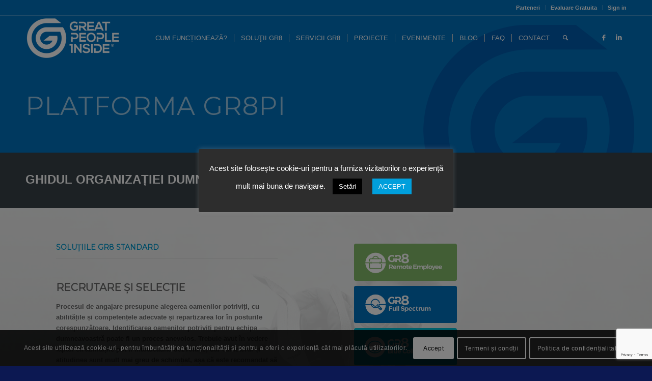

--- FILE ---
content_type: text/html; charset=UTF-8
request_url: https://greatpeopleinside.com/ro/solutii-gr8/
body_size: 26088
content:
<!DOCTYPE html>
<html lang="ro-RO" class="html_stretched responsive av-preloader-disabled av-default-lightbox  html_header_top html_logo_left html_main_nav_header html_menu_right html_slim html_header_sticky html_header_shrinking html_header_topbar_active html_header_transparency html_mobile_menu_phone html_header_searchicon html_content_align_center html_header_unstick_top_disabled html_header_stretch_disabled html_minimal_header html_minimal_header_shadow html_av-submenu-hidden html_av-submenu-display-click html_av-overlay-side html_av-overlay-side-classic html_av-submenu-noclone html_entry_id_4229 av-cookies-consent-show-message-bar av-cookies-cookie-consent-enabled av-cookies-can-opt-out av-cookies-user-silent-accept avia-cookie-check-browser-settings av-no-preview html_text_menu_active ">
<head>
<meta charset="UTF-8" />


<!-- mobile setting -->
<meta name="viewport" content="width=device-width, initial-scale=1">

<!-- Scripts/CSS and wp_head hook -->

				<script type='text/javascript'>

				function avia_cookie_check_sessionStorage()
				{
					//	FF throws error when all cookies blocked !!
					var sessionBlocked = false;
					try
					{
						var test = sessionStorage.getItem( 'aviaCookieRefused' ) != null;
					}
					catch(e)
					{
						sessionBlocked = true;
					}
					
					var aviaCookieRefused = ! sessionBlocked ? sessionStorage.getItem( 'aviaCookieRefused' ) : null;
					
					var html = document.getElementsByTagName('html')[0];

					/**
					 * Set a class to avoid calls to sessionStorage
					 */
					if( sessionBlocked || aviaCookieRefused )
					{
						if( html.className.indexOf('av-cookies-session-refused') < 0 )
						{
							html.className += ' av-cookies-session-refused';
						}
					}
					
					if( sessionBlocked || aviaCookieRefused || document.cookie.match(/aviaCookieConsent/) )
					{
						if( html.className.indexOf('av-cookies-user-silent-accept') >= 0 )
						{
							 html.className = html.className.replace(/\bav-cookies-user-silent-accept\b/g, '');
						}
					}
				}

				avia_cookie_check_sessionStorage();

			</script>
			
	<!-- This site is optimized with the Yoast SEO plugin v14.5 - https://yoast.com/wordpress/plugins/seo/ -->
	<title>Great People Inside - GR8 assessment and development solutions</title>
	<meta name="description" content="We empower organisations to reach their full potential by providing state of the art assessment and development solutions." />
	<meta name="robots" content="index, follow" />
	<meta name="googlebot" content="index, follow, max-snippet:-1, max-image-preview:large, max-video-preview:-1" />
	<meta name="bingbot" content="index, follow, max-snippet:-1, max-image-preview:large, max-video-preview:-1" />
	<link rel="canonical" href="https://greatpeopleinside.com/ro/solutii-gr8/" />
	<meta property="og:locale" content="ro_RO" />
	<meta property="og:type" content="article" />
	<meta property="og:title" content="Great People Inside - GR8 assessment and development solutions" />
	<meta property="og:description" content="We empower organisations to reach their full potential by providing state of the art assessment and development solutions." />
	<meta property="og:url" content="https://greatpeopleinside.com/ro/solutii-gr8/" />
	<meta property="og:site_name" content="Great People Inside Romania" />
	<meta property="article:publisher" content="https://www.facebook.com/GreatPeopleInside/" />
	<meta property="article:modified_time" content="2020-04-08T22:39:46+00:00" />
	<meta name="twitter:card" content="summary" />
	<script type="application/ld+json" class="yoast-schema-graph">{"@context":"https://schema.org","@graph":[{"@type":"WebSite","@id":"https://greatpeopleinside.com/ro/#website","url":"https://greatpeopleinside.com/ro/","name":"Great People Inside Romania","description":"Fully customisable assessment and development platform","potentialAction":[{"@type":"SearchAction","target":"https://greatpeopleinside.com/ro/?s={search_term_string}","query-input":"required name=search_term_string"}],"inLanguage":"ro-RO"},{"@type":"WebPage","@id":"https://greatpeopleinside.com/ro/solutii-gr8/#webpage","url":"https://greatpeopleinside.com/ro/solutii-gr8/","name":"Great People Inside - GR8 assessment and development solutions","isPartOf":{"@id":"https://greatpeopleinside.com/ro/#website"},"datePublished":"2016-12-06T21:50:42+00:00","dateModified":"2020-04-08T22:39:46+00:00","description":"We empower organisations to reach their full potential by providing state of the art assessment and development solutions.","inLanguage":"ro-RO","potentialAction":[{"@type":"ReadAction","target":["https://greatpeopleinside.com/ro/solutii-gr8/"]}]}]}</script>
	<!-- / Yoast SEO plugin. -->


<link rel='dns-prefetch' href='//www.google.com' />
<link rel='dns-prefetch' href='//s.w.org' />
<link rel="alternate" type="application/rss+xml" title="Great People Inside Romania &raquo; Flux" href="https://greatpeopleinside.com/ro/feed/" />
<link rel="alternate" type="application/rss+xml" title="Great People Inside Romania &raquo; Flux comentarii" href="https://greatpeopleinside.com/ro/comments/feed/" />

<!-- google webfont font replacement -->

			<script type='text/javascript'>

				(function() {
					
					/*	check if webfonts are disabled by user setting via cookie - or user must opt in.	*/
					var html = document.getElementsByTagName('html')[0];
					var cookie_check = html.className.indexOf('av-cookies-needs-opt-in') >= 0 || html.className.indexOf('av-cookies-can-opt-out') >= 0;
					var allow_continue = true;
					var silent_accept_cookie = html.className.indexOf('av-cookies-user-silent-accept') >= 0;

					if( cookie_check && ! silent_accept_cookie )
					{
						if( ! document.cookie.match(/aviaCookieConsent/) || html.className.indexOf('av-cookies-session-refused') >= 0 )
						{
							allow_continue = false;
						}
						else
						{
							if( ! document.cookie.match(/aviaPrivacyRefuseCookiesHideBar/) )
							{
								allow_continue = false;
							}
							else if( ! document.cookie.match(/aviaPrivacyEssentialCookiesEnabled/) )
							{
								allow_continue = false;
							}
							else if( document.cookie.match(/aviaPrivacyGoogleWebfontsDisabled/) )
							{
								allow_continue = false;
							}
						}
					}
					
					if( allow_continue )
					{
						var f = document.createElement('link');
					
						f.type 	= 'text/css';
						f.rel 	= 'stylesheet';
						f.href 	= '//fonts.googleapis.com/css?family=Montserrat';
						f.id 	= 'avia-google-webfont';

						document.getElementsByTagName('head')[0].appendChild(f);
					}
				})();
			
			</script>
					<script type="text/javascript">
			window._wpemojiSettings = {"baseUrl":"https:\/\/s.w.org\/images\/core\/emoji\/13.0.1\/72x72\/","ext":".png","svgUrl":"https:\/\/s.w.org\/images\/core\/emoji\/13.0.1\/svg\/","svgExt":".svg","source":{"concatemoji":"https:\/\/greatpeopleinside.com\/ro\/wp-includes\/js\/wp-emoji-release.min.js?ver=5.6.16"}};
			!function(e,a,t){var n,r,o,i=a.createElement("canvas"),p=i.getContext&&i.getContext("2d");function s(e,t){var a=String.fromCharCode;p.clearRect(0,0,i.width,i.height),p.fillText(a.apply(this,e),0,0);e=i.toDataURL();return p.clearRect(0,0,i.width,i.height),p.fillText(a.apply(this,t),0,0),e===i.toDataURL()}function c(e){var t=a.createElement("script");t.src=e,t.defer=t.type="text/javascript",a.getElementsByTagName("head")[0].appendChild(t)}for(o=Array("flag","emoji"),t.supports={everything:!0,everythingExceptFlag:!0},r=0;r<o.length;r++)t.supports[o[r]]=function(e){if(!p||!p.fillText)return!1;switch(p.textBaseline="top",p.font="600 32px Arial",e){case"flag":return s([127987,65039,8205,9895,65039],[127987,65039,8203,9895,65039])?!1:!s([55356,56826,55356,56819],[55356,56826,8203,55356,56819])&&!s([55356,57332,56128,56423,56128,56418,56128,56421,56128,56430,56128,56423,56128,56447],[55356,57332,8203,56128,56423,8203,56128,56418,8203,56128,56421,8203,56128,56430,8203,56128,56423,8203,56128,56447]);case"emoji":return!s([55357,56424,8205,55356,57212],[55357,56424,8203,55356,57212])}return!1}(o[r]),t.supports.everything=t.supports.everything&&t.supports[o[r]],"flag"!==o[r]&&(t.supports.everythingExceptFlag=t.supports.everythingExceptFlag&&t.supports[o[r]]);t.supports.everythingExceptFlag=t.supports.everythingExceptFlag&&!t.supports.flag,t.DOMReady=!1,t.readyCallback=function(){t.DOMReady=!0},t.supports.everything||(n=function(){t.readyCallback()},a.addEventListener?(a.addEventListener("DOMContentLoaded",n,!1),e.addEventListener("load",n,!1)):(e.attachEvent("onload",n),a.attachEvent("onreadystatechange",function(){"complete"===a.readyState&&t.readyCallback()})),(n=t.source||{}).concatemoji?c(n.concatemoji):n.wpemoji&&n.twemoji&&(c(n.twemoji),c(n.wpemoji)))}(window,document,window._wpemojiSettings);
		</script>
		<style type="text/css">
img.wp-smiley,
img.emoji {
	display: inline !important;
	border: none !important;
	box-shadow: none !important;
	height: 1em !important;
	width: 1em !important;
	margin: 0 .07em !important;
	vertical-align: -0.1em !important;
	background: none !important;
	padding: 0 !important;
}
</style>
	<link rel='stylesheet' id='avia-grid-css'  href='https://greatpeopleinside.com/ro/wp-content/themes/enfold/css/grid.css?ver=4.7.6.4' type='text/css' media='all' />
<link rel='stylesheet' id='avia-base-css'  href='https://greatpeopleinside.com/ro/wp-content/themes/enfold/css/base.css?ver=4.7.6.4' type='text/css' media='all' />
<link rel='stylesheet' id='avia-layout-css'  href='https://greatpeopleinside.com/ro/wp-content/themes/enfold/css/layout.css?ver=4.7.6.4' type='text/css' media='all' />
<link rel='stylesheet' id='avia-module-audioplayer-css'  href='https://greatpeopleinside.com/ro/wp-content/themes/enfold/config-templatebuilder/avia-shortcodes/audio-player/audio-player.css?ver=5.6.16' type='text/css' media='all' />
<link rel='stylesheet' id='avia-module-blog-css'  href='https://greatpeopleinside.com/ro/wp-content/themes/enfold/config-templatebuilder/avia-shortcodes/blog/blog.css?ver=5.6.16' type='text/css' media='all' />
<link rel='stylesheet' id='avia-module-postslider-css'  href='https://greatpeopleinside.com/ro/wp-content/themes/enfold/config-templatebuilder/avia-shortcodes/postslider/postslider.css?ver=5.6.16' type='text/css' media='all' />
<link rel='stylesheet' id='avia-module-button-css'  href='https://greatpeopleinside.com/ro/wp-content/themes/enfold/config-templatebuilder/avia-shortcodes/buttons/buttons.css?ver=5.6.16' type='text/css' media='all' />
<link rel='stylesheet' id='avia-module-buttonrow-css'  href='https://greatpeopleinside.com/ro/wp-content/themes/enfold/config-templatebuilder/avia-shortcodes/buttonrow/buttonrow.css?ver=5.6.16' type='text/css' media='all' />
<link rel='stylesheet' id='avia-module-button-fullwidth-css'  href='https://greatpeopleinside.com/ro/wp-content/themes/enfold/config-templatebuilder/avia-shortcodes/buttons_fullwidth/buttons_fullwidth.css?ver=5.6.16' type='text/css' media='all' />
<link rel='stylesheet' id='avia-module-catalogue-css'  href='https://greatpeopleinside.com/ro/wp-content/themes/enfold/config-templatebuilder/avia-shortcodes/catalogue/catalogue.css?ver=5.6.16' type='text/css' media='all' />
<link rel='stylesheet' id='avia-module-comments-css'  href='https://greatpeopleinside.com/ro/wp-content/themes/enfold/config-templatebuilder/avia-shortcodes/comments/comments.css?ver=5.6.16' type='text/css' media='all' />
<link rel='stylesheet' id='avia-module-contact-css'  href='https://greatpeopleinside.com/ro/wp-content/themes/enfold/config-templatebuilder/avia-shortcodes/contact/contact.css?ver=5.6.16' type='text/css' media='all' />
<link rel='stylesheet' id='avia-module-slideshow-css'  href='https://greatpeopleinside.com/ro/wp-content/themes/enfold/config-templatebuilder/avia-shortcodes/slideshow/slideshow.css?ver=5.6.16' type='text/css' media='all' />
<link rel='stylesheet' id='avia-module-slideshow-contentpartner-css'  href='https://greatpeopleinside.com/ro/wp-content/themes/enfold/config-templatebuilder/avia-shortcodes/contentslider/contentslider.css?ver=5.6.16' type='text/css' media='all' />
<link rel='stylesheet' id='avia-module-countdown-css'  href='https://greatpeopleinside.com/ro/wp-content/themes/enfold/config-templatebuilder/avia-shortcodes/countdown/countdown.css?ver=5.6.16' type='text/css' media='all' />
<link rel='stylesheet' id='avia-module-gallery-css'  href='https://greatpeopleinside.com/ro/wp-content/themes/enfold/config-templatebuilder/avia-shortcodes/gallery/gallery.css?ver=5.6.16' type='text/css' media='all' />
<link rel='stylesheet' id='avia-module-gallery-hor-css'  href='https://greatpeopleinside.com/ro/wp-content/themes/enfold/config-templatebuilder/avia-shortcodes/gallery_horizontal/gallery_horizontal.css?ver=5.6.16' type='text/css' media='all' />
<link rel='stylesheet' id='avia-module-maps-css'  href='https://greatpeopleinside.com/ro/wp-content/themes/enfold/config-templatebuilder/avia-shortcodes/google_maps/google_maps.css?ver=5.6.16' type='text/css' media='all' />
<link rel='stylesheet' id='avia-module-gridrow-css'  href='https://greatpeopleinside.com/ro/wp-content/themes/enfold/config-templatebuilder/avia-shortcodes/grid_row/grid_row.css?ver=5.6.16' type='text/css' media='all' />
<link rel='stylesheet' id='avia-module-heading-css'  href='https://greatpeopleinside.com/ro/wp-content/themes/enfold/config-templatebuilder/avia-shortcodes/heading/heading.css?ver=5.6.16' type='text/css' media='all' />
<link rel='stylesheet' id='avia-module-rotator-css'  href='https://greatpeopleinside.com/ro/wp-content/themes/enfold/config-templatebuilder/avia-shortcodes/headline_rotator/headline_rotator.css?ver=5.6.16' type='text/css' media='all' />
<link rel='stylesheet' id='avia-module-hr-css'  href='https://greatpeopleinside.com/ro/wp-content/themes/enfold/config-templatebuilder/avia-shortcodes/hr/hr.css?ver=5.6.16' type='text/css' media='all' />
<link rel='stylesheet' id='avia-module-icon-css'  href='https://greatpeopleinside.com/ro/wp-content/themes/enfold/config-templatebuilder/avia-shortcodes/icon/icon.css?ver=5.6.16' type='text/css' media='all' />
<link rel='stylesheet' id='avia-module-iconbox-css'  href='https://greatpeopleinside.com/ro/wp-content/themes/enfold/config-templatebuilder/avia-shortcodes/iconbox/iconbox.css?ver=5.6.16' type='text/css' media='all' />
<link rel='stylesheet' id='avia-module-icongrid-css'  href='https://greatpeopleinside.com/ro/wp-content/themes/enfold/config-templatebuilder/avia-shortcodes/icongrid/icongrid.css?ver=5.6.16' type='text/css' media='all' />
<link rel='stylesheet' id='avia-module-iconlist-css'  href='https://greatpeopleinside.com/ro/wp-content/themes/enfold/config-templatebuilder/avia-shortcodes/iconlist/iconlist.css?ver=5.6.16' type='text/css' media='all' />
<link rel='stylesheet' id='avia-module-image-css'  href='https://greatpeopleinside.com/ro/wp-content/themes/enfold/config-templatebuilder/avia-shortcodes/image/image.css?ver=5.6.16' type='text/css' media='all' />
<link rel='stylesheet' id='avia-module-hotspot-css'  href='https://greatpeopleinside.com/ro/wp-content/themes/enfold/config-templatebuilder/avia-shortcodes/image_hotspots/image_hotspots.css?ver=5.6.16' type='text/css' media='all' />
<link rel='stylesheet' id='avia-module-magazine-css'  href='https://greatpeopleinside.com/ro/wp-content/themes/enfold/config-templatebuilder/avia-shortcodes/magazine/magazine.css?ver=5.6.16' type='text/css' media='all' />
<link rel='stylesheet' id='avia-module-masonry-css'  href='https://greatpeopleinside.com/ro/wp-content/themes/enfold/config-templatebuilder/avia-shortcodes/masonry_entries/masonry_entries.css?ver=5.6.16' type='text/css' media='all' />
<link rel='stylesheet' id='avia-siteloader-css'  href='https://greatpeopleinside.com/ro/wp-content/themes/enfold/css/avia-snippet-site-preloader.css?ver=5.6.16' type='text/css' media='all' />
<link rel='stylesheet' id='avia-module-menu-css'  href='https://greatpeopleinside.com/ro/wp-content/themes/enfold/config-templatebuilder/avia-shortcodes/menu/menu.css?ver=5.6.16' type='text/css' media='all' />
<link rel='stylesheet' id='avia-modfule-notification-css'  href='https://greatpeopleinside.com/ro/wp-content/themes/enfold/config-templatebuilder/avia-shortcodes/notification/notification.css?ver=5.6.16' type='text/css' media='all' />
<link rel='stylesheet' id='avia-module-numbers-css'  href='https://greatpeopleinside.com/ro/wp-content/themes/enfold/config-templatebuilder/avia-shortcodes/numbers/numbers.css?ver=5.6.16' type='text/css' media='all' />
<link rel='stylesheet' id='avia-module-portfolio-css'  href='https://greatpeopleinside.com/ro/wp-content/themes/enfold/config-templatebuilder/avia-shortcodes/portfolio/portfolio.css?ver=5.6.16' type='text/css' media='all' />
<link rel='stylesheet' id='avia-module-post-metadata-css'  href='https://greatpeopleinside.com/ro/wp-content/themes/enfold/config-templatebuilder/avia-shortcodes/post_metadata/post_metadata.css?ver=5.6.16' type='text/css' media='all' />
<link rel='stylesheet' id='avia-module-progress-bar-css'  href='https://greatpeopleinside.com/ro/wp-content/themes/enfold/config-templatebuilder/avia-shortcodes/progressbar/progressbar.css?ver=5.6.16' type='text/css' media='all' />
<link rel='stylesheet' id='avia-module-promobox-css'  href='https://greatpeopleinside.com/ro/wp-content/themes/enfold/config-templatebuilder/avia-shortcodes/promobox/promobox.css?ver=5.6.16' type='text/css' media='all' />
<link rel='stylesheet' id='avia-sc-search-css'  href='https://greatpeopleinside.com/ro/wp-content/themes/enfold/config-templatebuilder/avia-shortcodes/search/search.css?ver=5.6.16' type='text/css' media='all' />
<link rel='stylesheet' id='avia-module-slideshow-accordion-css'  href='https://greatpeopleinside.com/ro/wp-content/themes/enfold/config-templatebuilder/avia-shortcodes/slideshow_accordion/slideshow_accordion.css?ver=5.6.16' type='text/css' media='all' />
<link rel='stylesheet' id='avia-module-slideshow-feature-image-css'  href='https://greatpeopleinside.com/ro/wp-content/themes/enfold/config-templatebuilder/avia-shortcodes/slideshow_feature_image/slideshow_feature_image.css?ver=5.6.16' type='text/css' media='all' />
<link rel='stylesheet' id='avia-module-slideshow-fullsize-css'  href='https://greatpeopleinside.com/ro/wp-content/themes/enfold/config-templatebuilder/avia-shortcodes/slideshow_fullsize/slideshow_fullsize.css?ver=5.6.16' type='text/css' media='all' />
<link rel='stylesheet' id='avia-module-slideshow-fullscreen-css'  href='https://greatpeopleinside.com/ro/wp-content/themes/enfold/config-templatebuilder/avia-shortcodes/slideshow_fullscreen/slideshow_fullscreen.css?ver=5.6.16' type='text/css' media='all' />
<link rel='stylesheet' id='avia-module-slideshow-ls-css'  href='https://greatpeopleinside.com/ro/wp-content/themes/enfold/config-templatebuilder/avia-shortcodes/slideshow_layerslider/slideshow_layerslider.css?ver=5.6.16' type='text/css' media='all' />
<link rel='stylesheet' id='avia-module-social-css'  href='https://greatpeopleinside.com/ro/wp-content/themes/enfold/config-templatebuilder/avia-shortcodes/social_share/social_share.css?ver=5.6.16' type='text/css' media='all' />
<link rel='stylesheet' id='avia-module-tabsection-css'  href='https://greatpeopleinside.com/ro/wp-content/themes/enfold/config-templatebuilder/avia-shortcodes/tab_section/tab_section.css?ver=5.6.16' type='text/css' media='all' />
<link rel='stylesheet' id='avia-module-table-css'  href='https://greatpeopleinside.com/ro/wp-content/themes/enfold/config-templatebuilder/avia-shortcodes/table/table.css?ver=5.6.16' type='text/css' media='all' />
<link rel='stylesheet' id='avia-module-tabs-css'  href='https://greatpeopleinside.com/ro/wp-content/themes/enfold/config-templatebuilder/avia-shortcodes/tabs/tabs.css?ver=5.6.16' type='text/css' media='all' />
<link rel='stylesheet' id='avia-module-team-css'  href='https://greatpeopleinside.com/ro/wp-content/themes/enfold/config-templatebuilder/avia-shortcodes/team/team.css?ver=5.6.16' type='text/css' media='all' />
<link rel='stylesheet' id='avia-module-testimonials-css'  href='https://greatpeopleinside.com/ro/wp-content/themes/enfold/config-templatebuilder/avia-shortcodes/testimonials/testimonials.css?ver=5.6.16' type='text/css' media='all' />
<link rel='stylesheet' id='avia-module-timeline-css'  href='https://greatpeopleinside.com/ro/wp-content/themes/enfold/config-templatebuilder/avia-shortcodes/timeline/timeline.css?ver=5.6.16' type='text/css' media='all' />
<link rel='stylesheet' id='avia-module-toggles-css'  href='https://greatpeopleinside.com/ro/wp-content/themes/enfold/config-templatebuilder/avia-shortcodes/toggles/toggles.css?ver=5.6.16' type='text/css' media='all' />
<link rel='stylesheet' id='avia-module-video-css'  href='https://greatpeopleinside.com/ro/wp-content/themes/enfold/config-templatebuilder/avia-shortcodes/video/video.css?ver=5.6.16' type='text/css' media='all' />
<link rel='stylesheet' id='wp-block-library-css'  href='https://greatpeopleinside.com/ro/wp-includes/css/dist/block-library/style.min.css?ver=5.6.16' type='text/css' media='all' />
<link rel='stylesheet' id='contact-form-7-css'  href='https://greatpeopleinside.com/ro/wp-content/plugins/contact-form-7/includes/css/styles.css?ver=5.2' type='text/css' media='all' />
<link rel='stylesheet' id='cookie-law-info-css'  href='https://greatpeopleinside.com/ro/wp-content/plugins/cookie-law-info/public/css/cookie-law-info-public.css?ver=1.9.5' type='text/css' media='all' />
<link rel='stylesheet' id='cookie-law-info-gdpr-css'  href='https://greatpeopleinside.com/ro/wp-content/plugins/cookie-law-info/public/css/cookie-law-info-gdpr.css?ver=1.9.5' type='text/css' media='all' />
<link rel='stylesheet' id='dae-download-css'  href='https://greatpeopleinside.com/ro/wp-content/plugins/download-after-email/css/download.css?ver=1699612236' type='text/css' media='all' />
<link rel='stylesheet' id='dashicons-css'  href='https://greatpeopleinside.com/ro/wp-includes/css/dashicons.min.css?ver=5.6.16' type='text/css' media='all' />
<link rel='stylesheet' id='dae-fa-css'  href='https://greatpeopleinside.com/ro/wp-content/plugins/download-after-email/css/all.css?ver=5.6.16' type='text/css' media='all' />
<link rel='stylesheet' id='pc_google_analytics-frontend-css'  href='https://greatpeopleinside.com/ro/wp-content/plugins/pc-google-analytics/assets/css/frontend.css?ver=1.0.0' type='text/css' media='all' />
<link rel='stylesheet' id='rs-plugin-settings-css'  href='https://greatpeopleinside.com/ro/wp-content/plugins/revslider/public/assets/css/settings.css?ver=5.4.1' type='text/css' media='all' />
<style id='rs-plugin-settings-inline-css' type='text/css'>
#rs-demo-id {}
</style>
<link rel='stylesheet' id='avia-scs-css'  href='https://greatpeopleinside.com/ro/wp-content/themes/enfold/css/shortcodes.css?ver=4.7.6.4' type='text/css' media='all' />
<link rel='stylesheet' id='avia-popup-css-css'  href='https://greatpeopleinside.com/ro/wp-content/themes/enfold/js/aviapopup/magnific-popup.css?ver=4.7.6.4' type='text/css' media='screen' />
<link rel='stylesheet' id='avia-lightbox-css'  href='https://greatpeopleinside.com/ro/wp-content/themes/enfold/css/avia-snippet-lightbox.css?ver=4.7.6.4' type='text/css' media='screen' />
<link rel='stylesheet' id='avia-widget-css-css'  href='https://greatpeopleinside.com/ro/wp-content/themes/enfold/css/avia-snippet-widget.css?ver=4.7.6.4' type='text/css' media='screen' />
<link rel='stylesheet' id='avia-dynamic-css'  href='https://greatpeopleinside.com/ro/wp-content/uploads/dynamic_avia/enfold.css?ver=683f2c0ebc98e' type='text/css' media='all' />
<link rel='stylesheet' id='avia-custom-css'  href='https://greatpeopleinside.com/ro/wp-content/themes/enfold/css/custom.css?ver=4.7.6.4' type='text/css' media='all' />
<link rel='stylesheet' id='newsletter-css'  href='https://greatpeopleinside.com/ro/wp-content/plugins/newsletter/style.css?ver=7.8.8' type='text/css' media='all' />
<link rel='stylesheet' id='avia-cookie-css-css'  href='https://greatpeopleinside.com/ro/wp-content/themes/enfold/css/avia-snippet-cookieconsent.css?ver=4.7.6.4' type='text/css' media='screen' />
<script type='text/javascript' src='https://greatpeopleinside.com/ro/wp-includes/js/jquery/jquery.min.js?ver=3.5.1' id='jquery-core-js'></script>
<script type='text/javascript' src='https://greatpeopleinside.com/ro/wp-includes/js/jquery/jquery-migrate.min.js?ver=3.3.2' id='jquery-migrate-js'></script>
<script type='text/javascript' id='cookie-law-info-js-extra'>
/* <![CDATA[ */
var Cli_Data = {"nn_cookie_ids":[],"cookielist":[],"ccpaEnabled":"","ccpaRegionBased":"","ccpaBarEnabled":"","ccpaType":"gdpr","js_blocking":"1","custom_integration":"","triggerDomRefresh":""};
var cli_cookiebar_settings = {"animate_speed_hide":"500","animate_speed_show":"500","background":"#2d2d2d","border":"#b1a6a6c2","border_on":"","button_1_button_colour":"#009fdc","button_1_button_hover":"#007fb0","button_1_link_colour":"#fff","button_1_as_button":"1","button_1_new_win":"","button_2_button_colour":"#fdb515","button_2_button_hover":"#ca9111","button_2_link_colour":"#ffffff","button_2_as_button":"1","button_2_hidebar":"","button_3_button_colour":"#0a0202","button_3_button_hover":"#080202","button_3_link_colour":"#fff","button_3_as_button":"1","button_3_new_win":"","button_4_button_colour":"#000","button_4_button_hover":"#000000","button_4_link_colour":"#f9f9f9","button_4_as_button":"1","font_family":"inherit","header_fix":"","notify_animate_hide":"1","notify_animate_show":"","notify_div_id":"#cookie-law-info-bar","notify_position_horizontal":"right","notify_position_vertical":"bottom","scroll_close":"","scroll_close_reload":"","accept_close_reload":"","reject_close_reload":"","showagain_tab":"1","showagain_background":"#fff","showagain_border":"#000","showagain_div_id":"#cookie-law-info-again","showagain_x_position":"100px","text":"#ffffff","show_once_yn":"","show_once":"10000","logging_on":"","as_popup":"","popup_overlay":"1","bar_heading_text":"","cookie_bar_as":"popup","popup_showagain_position":"bottom-left","widget_position":"left"};
var log_object = {"ajax_url":"https:\/\/greatpeopleinside.com\/ro\/wp-admin\/admin-ajax.php"};
/* ]]> */
</script>
<script type='text/javascript' src='https://greatpeopleinside.com/ro/wp-content/plugins/cookie-law-info/public/js/cookie-law-info-public.js?ver=1.9.5' id='cookie-law-info-js'></script>
<script type='text/javascript' src='https://greatpeopleinside.com/ro/wp-content/plugins/pc-google-analytics/assets/js/frontend.min.js?ver=1.0.0' id='pc_google_analytics-frontend-js'></script>
<script type='text/javascript' src='https://greatpeopleinside.com/ro/wp-content/plugins/revslider/public/assets/js/jquery.themepunch.tools.min.js?ver=5.4.1' id='tp-tools-js'></script>
<script type='text/javascript' src='https://greatpeopleinside.com/ro/wp-content/plugins/revslider/public/assets/js/jquery.themepunch.revolution.min.js?ver=5.4.1' id='revmin-js'></script>
<script type='text/javascript' src='https://greatpeopleinside.com/ro/wp-content/themes/enfold/js/avia-compat.js?ver=4.7.6.4' id='avia-compat-js'></script>
<link rel="https://api.w.org/" href="https://greatpeopleinside.com/ro/wp-json/" /><link rel="alternate" type="application/json" href="https://greatpeopleinside.com/ro/wp-json/wp/v2/pages/4229" /><link rel="EditURI" type="application/rsd+xml" title="RSD" href="https://greatpeopleinside.com/ro/xmlrpc.php?rsd" />
<link rel="wlwmanifest" type="application/wlwmanifest+xml" href="https://greatpeopleinside.com/ro/wp-includes/wlwmanifest.xml" /> 
<meta name="generator" content="WordPress 5.6.16" />
<link rel='shortlink' href='https://greatpeopleinside.com/ro/?p=4229' />
<link rel="alternate" type="application/json+oembed" href="https://greatpeopleinside.com/ro/wp-json/oembed/1.0/embed?url=https%3A%2F%2Fgreatpeopleinside.com%2Fro%2Fsolutii-gr8%2F" />
<link rel="alternate" type="text/xml+oembed" href="https://greatpeopleinside.com/ro/wp-json/oembed/1.0/embed?url=https%3A%2F%2Fgreatpeopleinside.com%2Fro%2Fsolutii-gr8%2F&#038;format=xml" />
	<script>
		(function(i,s,o,g,r,a,m){i['GoogleAnalyticsObject']=r;i[r]=i[r]||function(){
		(i[r].q=i[r].q||[]).push(arguments)},i[r].l=1*new Date();a=s.createElement(o),
		m=s.getElementsByTagName(o)[0];a.async=1;a.src=g;m.parentNode.insertBefore(a,m)
		})(window,document,'script','//www.google-analytics.com/analytics.js','ga');
		
		ga('create', 'UA-78255376-1', 'auto');
		ga('send', 'pageview');
		
		</script>
<link rel="profile" href="https://gmpg.org/xfn/11" />
<link rel="alternate" type="application/rss+xml" title="Great People Inside Romania RSS2 Feed" href="https://greatpeopleinside.com/ro/feed/" />
<link rel="pingback" href="https://greatpeopleinside.com/ro/xmlrpc.php" />
<!--[if lt IE 9]><script src="https://greatpeopleinside.com/ro/wp-content/themes/enfold/js/html5shiv.js"></script><![endif]-->
<link rel="icon" href="https://greatpeopleinside.com/wp-content/uploads/2016/03/favicon_2.png" type="image/png">
<meta name="generator" content="Powered by Slider Revolution 5.4.1 - responsive, Mobile-Friendly Slider Plugin for WordPress with comfortable drag and drop interface." />
<link rel="icon" href="https://greatpeopleinside.com/ro/wp-content/uploads/2016/07/GPI_fav_21.png" sizes="32x32" />
<link rel="icon" href="https://greatpeopleinside.com/ro/wp-content/uploads/2016/07/GPI_fav_21.png" sizes="192x192" />
<link rel="apple-touch-icon" href="https://greatpeopleinside.com/ro/wp-content/uploads/2016/07/GPI_fav_21.png" />
<meta name="msapplication-TileImage" content="https://greatpeopleinside.com/ro/wp-content/uploads/2016/07/GPI_fav_21.png" />
		<style type="text/css" id="wp-custom-css">
			.woocommerce .cclw_qty input#qty1 {width: auto;}
#top #payment {border-style: none;}
#payment {margin-top: 0px;}
#top #payment div.payment_box {padding: 1em 8px;}
#top #payment ul.payment_methods li img {margin: 10px 0 0 0}
.widget_shopping_cart_content { background-color:#ffffff;}
.woocommerce-mini-cart__buttons 
{ background-color:#009FDC;}
.main_color #payment {
    background-color: #ffffff;
}		</style>
		<style type='text/css'>
@font-face {font-family: 'entypo-fontello'; font-weight: normal; font-style: normal; font-display: auto;
src: url('https://greatpeopleinside.com/ro/wp-content/themes/enfold/config-templatebuilder/avia-template-builder/assets/fonts/entypo-fontello.woff2') format('woff2'),
url('https://greatpeopleinside.com/ro/wp-content/themes/enfold/config-templatebuilder/avia-template-builder/assets/fonts/entypo-fontello.woff') format('woff'),
url('https://greatpeopleinside.com/ro/wp-content/themes/enfold/config-templatebuilder/avia-template-builder/assets/fonts/entypo-fontello.ttf') format('truetype'), 
url('https://greatpeopleinside.com/ro/wp-content/themes/enfold/config-templatebuilder/avia-template-builder/assets/fonts/entypo-fontello.svg#entypo-fontello') format('svg'),
url('https://greatpeopleinside.com/ro/wp-content/themes/enfold/config-templatebuilder/avia-template-builder/assets/fonts/entypo-fontello.eot'),
url('https://greatpeopleinside.com/ro/wp-content/themes/enfold/config-templatebuilder/avia-template-builder/assets/fonts/entypo-fontello.eot?#iefix') format('embedded-opentype');
} #top .avia-font-entypo-fontello, body .avia-font-entypo-fontello, html body [data-av_iconfont='entypo-fontello']:before{ font-family: 'entypo-fontello'; }
</style>

<!--
Debugging Info for Theme support: 

Theme: Enfold
Version: 4.7.6.4
Installed: enfold
AviaFramework Version: 5.0
AviaBuilder Version: 4.7.6.4
aviaElementManager Version: 1.0.1
ML:320-PU:118-PLA:19
WP:5.6.16
Compress: CSS:disabled - JS:disabled
Updates: disabled
PLAu:19
--><style id="wpforms-css-vars-root">
				:root {
					--wpforms-field-border-radius: 3px;
--wpforms-field-background-color: #ffffff;
--wpforms-field-border-color: rgba( 0, 0, 0, 0.25 );
--wpforms-field-text-color: rgba( 0, 0, 0, 0.7 );
--wpforms-label-color: rgba( 0, 0, 0, 0.85 );
--wpforms-label-sublabel-color: rgba( 0, 0, 0, 0.55 );
--wpforms-label-error-color: #d63637;
--wpforms-button-border-radius: 3px;
--wpforms-button-background-color: #066aab;
--wpforms-button-text-color: #ffffff;
--wpforms-field-size-input-height: 43px;
--wpforms-field-size-input-spacing: 15px;
--wpforms-field-size-font-size: 16px;
--wpforms-field-size-line-height: 19px;
--wpforms-field-size-padding-h: 14px;
--wpforms-field-size-checkbox-size: 16px;
--wpforms-field-size-sublabel-spacing: 5px;
--wpforms-field-size-icon-size: 1;
--wpforms-label-size-font-size: 16px;
--wpforms-label-size-line-height: 19px;
--wpforms-label-size-sublabel-font-size: 14px;
--wpforms-label-size-sublabel-line-height: 17px;
--wpforms-button-size-font-size: 17px;
--wpforms-button-size-height: 41px;
--wpforms-button-size-padding-h: 15px;
--wpforms-button-size-margin-top: 10px;

				}
			</style>
</head>




<body id="top" class="page-template-default page page-id-4229  rtl_columns stretched montserrat helvetica-websave helvetica" itemscope="itemscope" itemtype="https://schema.org/WebPage" >

	
	<div id='wrap_all'>

	
<header id='header' class='all_colors header_color light_bg_color  av_header_top av_logo_left av_main_nav_header av_menu_right av_slim av_header_sticky av_header_shrinking av_header_stretch_disabled av_mobile_menu_phone av_header_transparency av_header_searchicon av_header_unstick_top_disabled av_seperator_small_border av_minimal_header av_minimal_header_shadow av_bottom_nav_disabled  av_alternate_logo_active'  role="banner" itemscope="itemscope" itemtype="https://schema.org/WPHeader" >

		<div id='header_meta' class='container_wrap container_wrap_meta  av_icon_active_main av_secondary_right av_extra_header_active av_entry_id_4229'>
		
			      <div class='container'>
			      <nav class='sub_menu'  role="navigation" itemscope="itemscope" itemtype="https://schema.org/SiteNavigationElement" ><ul id="avia2-menu" class="menu"><li id="menu-item-7837" class="menu-item menu-item-type-post_type menu-item-object-page menu-item-7837"><a href="https://greatpeopleinside.com/ro/parteneri/">Parteneri</a></li>
<li id="menu-item-2196" class="menu-button menu-item menu-item-type-custom menu-item-object-custom menu-item-2196"><a href="https://greatpeopleinside.com/ro/free-demo/">Evaluare Gratuita</a></li>
<li id="menu-item-2395" class="menu-button menu-item menu-item-type-custom menu-item-object-custom menu-item-2395"><a href="https://gr8pi.com">Sign in</a></li>
</ul></nav>			      </div>
		</div>

		<div  id='header_main' class='container_wrap container_wrap_logo'>
	
        <div class='container av-logo-container'><div class='inner-container'><span class='logo'><a href='https://greatpeopleinside.com/ro/'><img height="100" width="300" src='https://greatpeopleinside.com/ro/wp-content/uploads/2020/01/logo_greatpeopleinside_01.png' alt='Great People Inside Romania' title='' /><span class='subtext'><img src='https://greatpeopleinside.com/ro/wp-content/uploads/2020/01/logo_greatpeopleinside_02.png' class='alternate' alt='' title='logo_greatpeopleinside_02' /></span></a></span><nav class='main_menu' data-selectname='Selectați o pagină'  role="navigation" itemscope="itemscope" itemtype="https://schema.org/SiteNavigationElement" ><div class="avia-menu av-main-nav-wrap av_menu_icon_beside"><ul id="avia-menu" class="menu av-main-nav"><li id="menu-item-531" class="menu-item menu-item-type-post_type menu-item-object-page menu-item-top-level menu-item-top-level-1"><a href="https://greatpeopleinside.com/ro/cum-functioneaza-2/" itemprop="url"><span class="avia-bullet"></span><span class="avia-menu-text">Cum funcționează?</span><span class="avia-menu-fx"><span class="avia-arrow-wrap"><span class="avia-arrow"></span></span></span></a></li>
<li id="menu-item-4507" class="menu-item menu-item-type-post_type menu-item-object-page current-menu-item page_item page-item-4229 current_page_item menu-item-has-children menu-item-top-level menu-item-top-level-2"><a href="https://greatpeopleinside.com/ro/solutii-gr8/" itemprop="url"><span class="avia-bullet"></span><span class="avia-menu-text">Soluţii GR8</span><span class="avia-menu-fx"><span class="avia-arrow-wrap"><span class="avia-arrow"></span></span></span></a>


<ul class="sub-menu">
	<li id="menu-item-8349" class="menu-item menu-item-type-post_type menu-item-object-page"><a href="https://greatpeopleinside.com/ro/gr8-remote-employee/" itemprop="url"><span class="avia-bullet"></span><span class="avia-menu-text">GR8 Remote Employee</span></a></li>
	<li id="menu-item-8347" class="menu-item menu-item-type-post_type menu-item-object-page"><a href="https://greatpeopleinside.com/ro/gr8-remote-manager/" itemprop="url"><span class="avia-bullet"></span><span class="avia-menu-text">GR8 Remote Manager</span></a></li>
	<li id="menu-item-8350" class="menu-item menu-item-type-post_type menu-item-object-page"><a href="https://greatpeopleinside.com/ro/gr8-leader-in-a-vuca-world/" itemprop="url"><span class="avia-bullet"></span><span class="avia-menu-text">GR8 Leader in a VUCA World</span></a></li>
	<li id="menu-item-8348" class="menu-item menu-item-type-post_type menu-item-object-page"><a href="https://greatpeopleinside.com/ro/gr8-remote-teams/" itemprop="url"><span class="avia-bullet"></span><span class="avia-menu-text">GR8 Remote Teams</span></a></li>
	<li id="menu-item-5953" class="menu-item menu-item-type-post_type menu-item-object-page"><a href="https://greatpeopleinside.com/ro/gr8-360/" itemprop="url"><span class="avia-bullet"></span><span class="avia-menu-text">GR8 360°</span></a></li>
	<li id="menu-item-5954" class="menu-item menu-item-type-post_type menu-item-object-page"><a href="https://greatpeopleinside.com/ro/gr8-big5-behaviors-2/" itemprop="url"><span class="avia-bullet"></span><span class="avia-menu-text">GR8 Big5 Behaviors</span></a></li>
	<li id="menu-item-5955" class="menu-item menu-item-type-post_type menu-item-object-page"><a href="https://greatpeopleinside.com/ro/gr8-blue-collars/" itemprop="url"><span class="avia-bullet"></span><span class="avia-menu-text">GR8 Blue Collars</span></a></li>
	<li id="menu-item-5958" class="menu-item menu-item-type-post_type menu-item-object-page"><a href="https://greatpeopleinside.com/ro/gr8-customer-service/" itemprop="url"><span class="avia-bullet"></span><span class="avia-menu-text">GR8 Customer Service</span></a></li>
	<li id="menu-item-5956" class="menu-item menu-item-type-post_type menu-item-object-page"><a href="https://greatpeopleinside.com/ro/gr8-cognitive/" itemprop="url"><span class="avia-bullet"></span><span class="avia-menu-text">GR8 Cognitive</span></a></li>
	<li id="menu-item-5957" class="menu-item menu-item-type-post_type menu-item-object-page"><a href="https://greatpeopleinside.com/ro/gr8-cognitive-plus/" itemprop="url"><span class="avia-bullet"></span><span class="avia-menu-text">GR8 Cognitive Plus</span></a></li>
	<li id="menu-item-5960" class="menu-item menu-item-type-post_type menu-item-object-page"><a href="https://greatpeopleinside.com/ro/gr8-full-spectrum/" itemprop="url"><span class="avia-bullet"></span><span class="avia-menu-text">GR8 Full Spectrum</span></a></li>
	<li id="menu-item-5961" class="menu-item menu-item-type-post_type menu-item-object-page"><a href="https://greatpeopleinside.com/ro/gr8-full-spectrum-plus/" itemprop="url"><span class="avia-bullet"></span><span class="avia-menu-text">GR8 Full Spectrum Plus</span></a></li>
	<li id="menu-item-5962" class="menu-item menu-item-type-post_type menu-item-object-page"><a href="https://greatpeopleinside.com/ro/gr8-interests/" itemprop="url"><span class="avia-bullet"></span><span class="avia-menu-text">GR8 Interests</span></a></li>
	<li id="menu-item-5959" class="menu-item menu-item-type-post_type menu-item-object-page"><a href="https://greatpeopleinside.com/ro/gr8-engagement/" itemprop="url"><span class="avia-bullet"></span><span class="avia-menu-text">GR8 Engagement</span></a></li>
	<li id="menu-item-5963" class="menu-item menu-item-type-post_type menu-item-object-page"><a href="https://greatpeopleinside.com/ro/gr8-managers/" itemprop="url"><span class="avia-bullet"></span><span class="avia-menu-text">GR8 Managers</span></a></li>
	<li id="menu-item-5964" class="menu-item menu-item-type-post_type menu-item-object-page"><a href="https://greatpeopleinside.com/ro/gr8-productivity-gap/" itemprop="url"><span class="avia-bullet"></span><span class="avia-menu-text">GR8 Productivity Gap</span></a></li>
	<li id="menu-item-5965" class="menu-item menu-item-type-post_type menu-item-object-page"><a href="https://greatpeopleinside.com/ro/gr8-sales/" itemprop="url"><span class="avia-bullet"></span><span class="avia-menu-text">GR8 Sales</span></a></li>
	<li id="menu-item-5966" class="menu-item menu-item-type-post_type menu-item-object-page"><a href="https://greatpeopleinside.com/ro/gr8-teams/" itemprop="url"><span class="avia-bullet"></span><span class="avia-menu-text">GR8 Teams</span></a></li>
	<li id="menu-item-5967" class="menu-item menu-item-type-post_type menu-item-object-page"><a href="https://greatpeopleinside.com/ro/gr8-values/" itemprop="url"><span class="avia-bullet"></span><span class="avia-menu-text">GR8 Values</span></a></li>
	<li id="menu-item-5968" class="menu-item menu-item-type-post_type menu-item-object-page"><a href="https://greatpeopleinside.com/ro/gr8-wellbeing/" itemprop="url"><span class="avia-bullet"></span><span class="avia-menu-text">GR8 Wellbeing</span></a></li>
</ul>
</li>
<li id="menu-item-5952" class="menu-item menu-item-type-post_type menu-item-object-page menu-item-has-children menu-item-top-level menu-item-top-level-3"><a href="https://greatpeopleinside.com/ro/servicii-gr8/" itemprop="url"><span class="avia-bullet"></span><span class="avia-menu-text">Servicii GR8</span><span class="avia-menu-fx"><span class="avia-arrow-wrap"><span class="avia-arrow"></span></span></span></a>


<ul class="sub-menu">
	<li id="menu-item-6003" class="menu-item menu-item-type-post_type menu-item-object-page menu-item-has-children"><a href="https://greatpeopleinside.com/ro/servicii-gr8/training/" itemprop="url"><span class="avia-bullet"></span><span class="avia-menu-text">Training</span></a>
	<ul class="sub-menu">
		<li id="menu-item-6038" class="menu-item menu-item-type-post_type menu-item-object-page"><a href="https://greatpeopleinside.com/ro/servicii-gr8/training/dezvoltarea-abilitatilor-manageriale/" itemprop="url"><span class="avia-bullet"></span><span class="avia-menu-text">Dezvoltarea abilităților manageriale</span></a></li>
		<li id="menu-item-6037" class="menu-item menu-item-type-post_type menu-item-object-page"><a href="https://greatpeopleinside.com/ro/servicii-gr8/training/dezvoltare-personala/" itemprop="url"><span class="avia-bullet"></span><span class="avia-menu-text">Dezvoltare personală</span></a></li>
		<li id="menu-item-6036" class="menu-item menu-item-type-post_type menu-item-object-page"><a href="https://greatpeopleinside.com/ro/servicii-gr8/training/negociere-si-vanzari/" itemprop="url"><span class="avia-bullet"></span><span class="avia-menu-text">Negociere și vânzări</span></a></li>
		<li id="menu-item-6035" class="menu-item menu-item-type-post_type menu-item-object-page"><a href="https://greatpeopleinside.com/ro/servicii-gr8/training/simulator-de-afaceri/" itemprop="url"><span class="avia-bullet"></span><span class="avia-menu-text">Simulator de afaceri</span></a></li>
	</ul>
</li>
	<li id="menu-item-6006" class="menu-item menu-item-type-post_type menu-item-object-page menu-item-has-children"><a href="https://greatpeopleinside.com/ro/servicii-gr8/coaching/" itemprop="url"><span class="avia-bullet"></span><span class="avia-menu-text">Coaching</span></a>
	<ul class="sub-menu">
		<li id="menu-item-6728" class="menu-item menu-item-type-post_type menu-item-object-page"><a href="https://greatpeopleinside.com/ro/servicii-gr8/coaching/coaching-individual/" itemprop="url"><span class="avia-bullet"></span><span class="avia-menu-text">Coaching individual</span></a></li>
		<li id="menu-item-6735" class="menu-item menu-item-type-post_type menu-item-object-page"><a href="https://greatpeopleinside.com/ro/servicii-gr8/coaching/coaching-de-echipa/" itemprop="url"><span class="avia-bullet"></span><span class="avia-menu-text">Coaching de echipă</span></a></li>
		<li id="menu-item-6745" class="menu-item menu-item-type-post_type menu-item-object-page"><a href="https://greatpeopleinside.com/ro/servicii-gr8/coaching/coaching-de-grup/" itemprop="url"><span class="avia-bullet"></span><span class="avia-menu-text">Coaching de grup</span></a></li>
		<li id="menu-item-6755" class="menu-item menu-item-type-post_type menu-item-object-page"><a href="https://greatpeopleinside.com/ro/servicii-gr8/coaching/coaching-baza-instrumentelor-de-evaluare-great-people-inside/" itemprop="url"><span class="avia-bullet"></span><span class="avia-menu-text">Coaching în baza instrumentelor de evaluare GPI</span></a></li>
		<li id="menu-item-6762" class="menu-item menu-item-type-post_type menu-item-object-page"><a href="https://greatpeopleinside.com/ro/servicii-gr8/coaching/coaching-inainte-si-dupa-training/" itemprop="url"><span class="avia-bullet"></span><span class="avia-menu-text">Coaching înainte și după training</span></a></li>
	</ul>
</li>
	<li id="menu-item-6010" class="menu-item menu-item-type-post_type menu-item-object-page"><a href="https://greatpeopleinside.com/ro/servicii-gr8/diagnoza-si-analiza-organizationala/" itemprop="url"><span class="avia-bullet"></span><span class="avia-menu-text">Diagnoză și analiză organizațională</span></a></li>
	<li id="menu-item-6034" class="menu-item menu-item-type-post_type menu-item-object-page"><a href="https://greatpeopleinside.com/ro/servicii-gr8/assessment-center-centrul-de-evaluare-competentelor/" itemprop="url"><span class="avia-bullet"></span><span class="avia-menu-text">Assessment center – Centrul de evaluare a competențelor</span></a></li>
	<li id="menu-item-6013" class="menu-item menu-item-type-post_type menu-item-object-page"><a href="https://greatpeopleinside.com/ro/servicii-gr8/consultanta-management/" itemprop="url"><span class="avia-bullet"></span><span class="avia-menu-text">Consultanță management</span></a></li>
	<li id="menu-item-6017" class="menu-item menu-item-type-post_type menu-item-object-page"><a href="https://greatpeopleinside.com/ro/servicii-gr8/consultanta-resurse-umane/" itemprop="url"><span class="avia-bullet"></span><span class="avia-menu-text">Consultanță resurse umane</span></a></li>
	<li id="menu-item-6023" class="menu-item menu-item-type-post_type menu-item-object-page"><a href="https://greatpeopleinside.com/ro/servicii-gr8/asistenta-tehnica-si-management-de-proiect/" itemprop="url"><span class="avia-bullet"></span><span class="avia-menu-text">Asistență tehnică și management de proiect</span></a></li>
	<li id="menu-item-6022" class="menu-item menu-item-type-post_type menu-item-object-page"><a href="https://greatpeopleinside.com/ro/servicii-gr8/proiecte-cu-finantare-nerambursabila/" itemprop="url"><span class="avia-bullet"></span><span class="avia-menu-text">Proiecte cu finanțare nerambursabilă</span></a></li>
</ul>
</li>
<li id="menu-item-7263" class="menu-item menu-item-type-post_type menu-item-object-page menu-item-has-children menu-item-top-level menu-item-top-level-4"><a href="https://greatpeopleinside.com/ro/proiecte/" itemprop="url"><span class="avia-bullet"></span><span class="avia-menu-text">Proiecte</span><span class="avia-menu-fx"><span class="avia-arrow-wrap"><span class="avia-arrow"></span></span></span></a>


<ul class="sub-menu">
	<li id="menu-item-10139" class="menu-item menu-item-type-post_type menu-item-object-page"><a href="https://greatpeopleinside.com/ro/dezvoltarea-abilitatilor-digitale-pentru-profesionistii-din-industria-automotive-driveit-smis-330894/" itemprop="url"><span class="avia-bullet"></span><span class="avia-menu-text">Dezvoltarea Abilităților Digitale pentru Profesioniștii din Industria Automotive – Drive*IT” – SMIS 330894</span></a></li>
	<li id="menu-item-7234" class="menu-item menu-item-type-post_type menu-item-object-page"><a href="https://greatpeopleinside.com/ro/proiecte/proiectul-fii-c-o-o-l-fii-competitiv-organizat-orientat-lucrativ-pocu74618104925/" itemprop="url"><span class="avia-bullet"></span><span class="avia-menu-text">Proiectul „Fii C.O.O.L. – Fii Competitiv-Organizat-Orientat-Lucrativ” – POCU/74/6/18/104925</span></a></li>
	<li id="menu-item-7227" class="menu-item menu-item-type-post_type menu-item-object-page"><a href="https://greatpeopleinside.com/ro/proiecte/proiectul-dezvoltam-profesori-dezvoltam-viitorul-pocu7366104923/" itemprop="url"><span class="avia-bullet"></span><span class="avia-menu-text">Proiectul „Dezvoltăm profesori – Dezvoltăm viitorul” – POCU/73/6/6/104923</span></a></li>
	<li id="menu-item-7240" class="menu-item menu-item-type-post_type menu-item-object-page"><a href="https://greatpeopleinside.com/ro/proiecte/proiectul-profi-profesori-inovatori-id-smis-107673/" itemprop="url"><span class="avia-bullet"></span><span class="avia-menu-text">Proiectul “PROFi – Profesori inovatori” ID SMIS: 107673</span></a></li>
	<li id="menu-item-7639" class="menu-item menu-item-type-post_type menu-item-object-page"><a href="https://greatpeopleinside.com/ro/proiecte/proiectul-invata-din-practica-indip-pocu90619/" itemprop="url"><span class="avia-bullet"></span><span class="avia-menu-text">Proiectul “Învata din practica! INDIP” – POCU/90/6/19</span></a></li>
</ul>
</li>
<li id="menu-item-3971" class="menu-item menu-item-type-post_type menu-item-object-page menu-item-top-level menu-item-top-level-5"><a href="https://greatpeopleinside.com/ro/evenimente/" itemprop="url"><span class="avia-bullet"></span><span class="avia-menu-text">Evenimente</span><span class="avia-menu-fx"><span class="avia-arrow-wrap"><span class="avia-arrow"></span></span></span></a></li>
<li id="menu-item-529" class="menu-item menu-item-type-post_type menu-item-object-page menu-item-top-level menu-item-top-level-6"><a href="https://greatpeopleinside.com/ro/blog/" itemprop="url"><span class="avia-bullet"></span><span class="avia-menu-text">Blog</span><span class="avia-menu-fx"><span class="avia-arrow-wrap"><span class="avia-arrow"></span></span></span></a></li>
<li id="menu-item-5802" class="menu-item menu-item-type-post_type menu-item-object-page menu-item-top-level menu-item-top-level-7"><a href="https://greatpeopleinside.com/ro/faq/" itemprop="url"><span class="avia-bullet"></span><span class="avia-menu-text">FAQ</span><span class="avia-menu-fx"><span class="avia-arrow-wrap"><span class="avia-arrow"></span></span></span></a></li>
<li id="menu-item-7838" class="menu-item menu-item-type-post_type menu-item-object-page menu-item-top-level menu-item-top-level-8"><a href="https://greatpeopleinside.com/ro/contact/" itemprop="url"><span class="avia-bullet"></span><span class="avia-menu-text">Contact</span><span class="avia-menu-fx"><span class="avia-arrow-wrap"><span class="avia-arrow"></span></span></span></a></li>
<li id="menu-item-search" class="noMobile menu-item menu-item-search-dropdown menu-item-avia-special"><a aria-label="Cautare" href="?s=" rel="nofollow" data-avia-search-tooltip="

&lt;form role=&quot;search&quot; action=&quot;https://greatpeopleinside.com/ro/&quot; id=&quot;searchform&quot; method=&quot;get&quot; class=&quot;&quot;&gt;
	&lt;div&gt;
		&lt;input type=&quot;submit&quot; value=&quot;&quot; id=&quot;searchsubmit&quot; class=&quot;button avia-font-entypo-fontello&quot; /&gt;
		&lt;input type=&quot;text&quot; id=&quot;s&quot; name=&quot;s&quot; value=&quot;&quot; placeholder='Cautare' /&gt;
			&lt;/div&gt;
&lt;/form&gt;" aria-hidden='false' data-av_icon='' data-av_iconfont='entypo-fontello'><span class="avia_hidden_link_text">Cautare</span></a></li><li class="av-burger-menu-main menu-item-avia-special ">
	        			<a href="#" aria-label="Menu" aria-hidden="false">
							<span class="av-hamburger av-hamburger--spin av-js-hamburger">
								<span class="av-hamburger-box">
						          <span class="av-hamburger-inner"></span>
						          <strong>Menu</strong>
								</span>
							</span>
							<span class="avia_hidden_link_text">Menu</span>
						</a>
	        		   </li></ul></div><ul class='noLightbox social_bookmarks icon_count_2'><li class='social_bookmarks_facebook av-social-link-facebook social_icon_1'><a target="_blank" aria-label="Link to Facebook" href='https://www.facebook.com/GreatPeopleInside/' aria-hidden='false' data-av_icon='' data-av_iconfont='entypo-fontello' title='Facebook' rel="noopener"><span class='avia_hidden_link_text'>Facebook</span></a></li><li class='social_bookmarks_linkedin av-social-link-linkedin social_icon_2'><a target="_blank" aria-label="Link to LinkedIn" href='https://www.linkedin.com/in/great-people-inside-938b40125/' aria-hidden='false' data-av_icon='' data-av_iconfont='entypo-fontello' title='LinkedIn' rel="noopener"><span class='avia_hidden_link_text'>LinkedIn</span></a></li></ul></nav></div> </div> 
		<!-- end container_wrap-->
		</div>
		<div class='header_bg'></div>

<!-- end header -->
</header>
		
	<div id='main' class='all_colors' data-scroll-offset='88'>

	<div id='av_section_1'  class='avia-section main_color avia-section-no-padding avia-no-border-styling  av-section-color-overlay-active avia-bg-style-scroll  avia-builder-el-0  el_before_av_section  avia-builder-el-first   av-minimum-height av-minimum-height-custom  container_wrap fullsize' style='background-color: #0071bc; background-repeat: no-repeat; background-image: url(https://greatpeopleinside.com/ro/wp-content/uploads/2016/12/img_006.png);background-attachment: scroll; background-position: top center;  '  data-section-bg-repeat='no-repeat'><div class='av-section-color-overlay-wrap'><div class='av-section-color-overlay' style='opacity: 0.5; '></div><div class='container' style='height:300px'><main  role="main" itemprop="mainContentOfPage"  class='template-page content  av-content-full alpha units'><div class='post-entry post-entry-type-page post-entry-4229'><div class='entry-content-wrapper clearfix'>
<div  style='height:20px' class='hr hr-invisible   avia-builder-el-1  el_before_av_heading  avia-builder-el-first '><span class='hr-inner ' ><span class='hr-inner-style'></span></span></div>
<div  style='padding-bottom:40px; color:#99c6e4;font-size:50px;' class='av-special-heading av-special-heading-h2 custom-color-heading blockquote modern-quote  avia-builder-el-2  el_after_av_hr  avia-builder-el-last  av-inherit-size '><h2 class='av-special-heading-tag '  itemprop="headline"  >PLATFORMA GR8PI</h2><div class='special-heading-border'><div class='special-heading-inner-border' style='border-color:#99c6e4'></div></div></div>

</div></div></main><!-- close content main element --></div></div></div><div id='av_section_2'  class='avia-section main_color avia-section-default avia-no-border-styling  avia-bg-style-scroll  avia-builder-el-3  el_after_av_section  el_before_av_section   av-minimum-height av-minimum-height-custom  container_wrap fullsize' style='background-color: #374248;  '  ><div class='container' style='height:20px'><div class='template-page content  av-content-full alpha units'><div class='post-entry post-entry-type-page post-entry-4229'><div class='entry-content-wrapper clearfix'>
<div  style='height:1px; margin-top:-20px'  class='hr hr-invisible   avia-builder-el-4  el_before_av_textblock  avia-builder-el-first '><span class='hr-inner ' ><span class='hr-inner-style'></span></span></div>
<section class="av_textblock_section "  itemscope="itemscope" itemtype="https://schema.org/CreativeWork" ><div class='avia_textblock  av_inherit_color '  style='color:#f7f7f7; '  itemprop="text" ><p><span style="font-size: 18pt;"><strong><span style="color: #ffffff;">GHIDUL ORGANIZAȚIEI DUMNEAVOASTRĂ CĂTRE SUCCES</span></strong></span></p>
</div></section>
<div  style='height:1px; margin-top:-20px'  class='hr hr-invisible   avia-builder-el-6  el_after_av_textblock  avia-builder-el-last '><span class='hr-inner ' ><span class='hr-inner-style'></span></span></div>

</div></div></div><!-- close content main div --></div></div><div id='av_section_3'  class='avia-section main_color avia-section-default avia-no-border-styling  avia-bg-style-scroll  avia-builder-el-7  el_after_av_section  el_before_av_section   container_wrap fullsize' style='background-repeat: repeat; background-image: url(https://greatpeopleinside.com/ro/wp-content/uploads/2016/12/xbg_017.png);background-attachment: scroll; background-position: top left;  '  data-section-bg-repeat='repeat'><div class='container' ><div class='template-page content  av-content-full alpha units'><div class='post-entry post-entry-type-page post-entry-4229'><div class='entry-content-wrapper clearfix'>
<div class="flex_column av_one_half  av-animated-generic fade-in  flex_column_div first  avia-builder-el-8  el_before_av_one_fourth  avia-builder-el-first  " style='padding:20px 60px 20px 60px ; border-radius:5px; '><section class="av_textblock_section "  itemscope="itemscope" itemtype="https://schema.org/CreativeWork" ><div class='avia_textblock  '   itemprop="text" ><header class="entry-content-header">
<h6 class="iconbox_content_title"><span style="color: #0096cc;"><strong>SOLUŢIILE GR8 STANDARD</strong></span></h6>
<h6 class="iconbox_content_title"></h6>
</header>
<div class="iconbox_content_container av_inherit_color"></div>
</div></section>
<div  style=' margin-top:0px; margin-bottom:30px;'  class='hr hr-custom hr-left hr-icon-no   avia-builder-el-10  el_after_av_textblock  el_before_av_textblock '><span class='hr-inner  inner-border-av-border-thin' style=' width:450px; border-color:#d1d1d1;' ><span class='hr-inner-style'></span></span></div>
<section class="av_textblock_section "  itemscope="itemscope" itemtype="https://schema.org/CreativeWork" ><div class='avia_textblock  '   itemprop="text" ><header class="entry-content-header">
<h3 class="iconbox_content_title"><strong>RECRUTARE ȘI SELECȚIE</strong></h3>
</header>
<div class="iconbox_content_container av_inherit_color">
<p><strong>Procesul de angajare presupune alegerea oamenilor potriviți, cu abilitățile și competențele adecvate și repartizarea lor în posturile corespunzătoare. Identificarea oamenilor potriviți pentru echipa dumneavoastră poate fi un proces anevoios. Trebuie avut în vedere faptul că abilitățile pot fi întotdeauna dezvoltate, dar caracterul și atitudinea sunt mult mai greu de schimbat, așa că este recomandat să vă plasați angajații în funcții compatibile cu personalitatea, abilitățile și interesele lor.</strong></p>
</div>
</div></section>
<div  class='avia-image-container avia_animated_image avia_animate_when_almost_visible bottom-to-top av-styling-    avia-builder-el-12  el_after_av_textblock  avia-builder-el-last  avia-align-left '  itemprop="image" itemscope="itemscope" itemtype="https://schema.org/ImageObject"  ><div class='avia-image-container-inner'><div class='avia-image-overlay-wrap'><img class='wp-image-5778 avia-img-lazy-loading-not-5778 avia_image' src="https://greatpeopleinside.com/ro/wp-content/uploads/2016/12/oursol_02-1.png" alt='' title='' height="36" width="147"  itemprop="thumbnailUrl"  /></div></div></div></div><div class="flex_column av_one_fourth  av-animated-generic fade-in  flex_column_div   avia-builder-el-13  el_after_av_one_half  el_before_av_one_fourth  " style='padding:20px; border-radius:5px; '><div  class='avia-image-container  av-styling-  noHover  av-overlay-on-hover   avia-builder-el-14  el_before_av_image  avia-builder-el-first  avia-align-center '  itemprop="image" itemscope="itemscope" itemtype="https://schema.org/ImageObject"  ><div class='avia-image-container-inner'><div class='avia-image-overlay-wrap'><a href='https://greatpeopleinside.com/ro/gr8-remote-employee/' class='avia_image'  ><div class='av-image-caption-overlay'><div class='av-caption-image-overlay-bg' style='opacity:0.6; background-color:#ffffff; '></div><div class='av-image-caption-overlay-position'><div class='av-image-caption-overlay-center' style='color:#ffffff; '></div></div></div><img width="301" height="109" class='wp-image-8436 avia-img-lazy-loading-not-8436 avia_image' src="https://greatpeopleinside.com/ro/wp-content/uploads/2020/04/gr8_re_04.png" alt='' title=''  itemprop="thumbnailUrl"  /></a></div></div></div>
<div  class='avia-image-container  av-styling-  noHover  av-overlay-on-hover   avia-builder-el-15  el_after_av_image  el_before_av_image  avia-align-center '  itemprop="image" itemscope="itemscope" itemtype="https://schema.org/ImageObject"  ><div class='avia-image-container-inner'><div class='avia-image-overlay-wrap'><a href="https://greatpeopleinside.com/ro/gr8-full-spectrum/" class='avia_image'><div class='av-image-caption-overlay'><div class='av-caption-image-overlay-bg' style='opacity:0.6; background-color:#ffffff; '></div><div class='av-image-caption-overlay-position'><div class='av-image-caption-overlay-center' style='color:#ffffff; '></div></div></div><img width="301" height="109" class='wp-image-4298 avia-img-lazy-loading-not-4298 avia_image' src="https://greatpeopleinside.com/ro/wp-content/uploads/2016/12/fullspec_logo_02.png" alt='' title=''  itemprop="thumbnailUrl" srcset="https://greatpeopleinside.com/ro/wp-content/uploads/2016/12/fullspec_logo_02.png 301w, https://greatpeopleinside.com/ro/wp-content/uploads/2016/12/fullspec_logo_02-300x109.png 300w" sizes="(max-width: 301px) 100vw, 301px" /></a></div></div></div>
<div  class='avia-image-container  av-styling-  noHover  av-overlay-on-hover   avia-builder-el-16  el_after_av_image  el_before_av_image  avia-align-center '  itemprop="image" itemscope="itemscope" itemtype="https://schema.org/ImageObject"  ><div class='avia-image-container-inner'><div class='avia-image-overlay-wrap'><a href="https://greatpeopleinside.com/ro/gr8-blue-collars/" class='avia_image'><div class='av-image-caption-overlay'><div class='av-caption-image-overlay-bg' style='opacity:0.6; background-color:#ffffff; '></div><div class='av-image-caption-overlay-position'><div class='av-image-caption-overlay-center' style='color:#ffffff; '></div></div></div><img width="301" height="109" class='wp-image-4376 avia-img-lazy-loading-not-4376 avia_image' src="https://greatpeopleinside.com/ro/wp-content/uploads/2016/12/bluecollar_logo_03.png" alt='' title=''  itemprop="thumbnailUrl" srcset="https://greatpeopleinside.com/ro/wp-content/uploads/2016/12/bluecollar_logo_03.png 301w, https://greatpeopleinside.com/ro/wp-content/uploads/2016/12/bluecollar_logo_03-300x109.png 300w" sizes="(max-width: 301px) 100vw, 301px" /></a></div></div></div>
<div  class='avia-image-container  av-styling-  noHover  av-overlay-on-hover   avia-builder-el-17  el_after_av_image  el_before_av_image  avia-align-center '  itemprop="image" itemscope="itemscope" itemtype="https://schema.org/ImageObject"  ><div class='avia-image-container-inner'><div class='avia-image-overlay-wrap'><a href="https://greatpeopleinside.com/ro/gr8-big5-behaviors/" class='avia_image'><div class='av-image-caption-overlay'><div class='av-caption-image-overlay-bg' style='opacity:0.6; background-color:#ffffff; '></div><div class='av-image-caption-overlay-position'><div class='av-image-caption-overlay-center' style='color:#ffffff; '></div></div></div><img width="301" height="109" class='wp-image-4295 avia-img-lazy-loading-not-4295 avia_image' src="https://greatpeopleinside.com/ro/wp-content/uploads/2016/12/bigfive_logo_02.png" alt='' title=''  itemprop="thumbnailUrl" srcset="https://greatpeopleinside.com/ro/wp-content/uploads/2016/12/bigfive_logo_02.png 301w, https://greatpeopleinside.com/ro/wp-content/uploads/2016/12/bigfive_logo_02-300x109.png 300w" sizes="(max-width: 301px) 100vw, 301px" /></a></div></div></div>
<div  class='avia-image-container  av-styling-  noHover  av-overlay-on-hover   avia-builder-el-18  el_after_av_image  avia-builder-el-last  avia-align-center '  itemprop="image" itemscope="itemscope" itemtype="https://schema.org/ImageObject"  ><div class='avia-image-container-inner'><div class='avia-image-overlay-wrap'><a href="https://greatpeopleinside.com/ro/gr8-cognitive-plus/" class='avia_image'><div class='av-image-caption-overlay'><div class='av-caption-image-overlay-bg' style='opacity:0.6; background-color:#ffffff; '></div><div class='av-image-caption-overlay-position'><div class='av-image-caption-overlay-center' style='color:#ffffff; '></div></div></div><img width="301" height="109" class='wp-image-4297 avia-img-lazy-loading-not-4297 avia_image' src="https://greatpeopleinside.com/ro/wp-content/uploads/2016/12/cogplus_logo_02.png" alt='' title=''  itemprop="thumbnailUrl" srcset="https://greatpeopleinside.com/ro/wp-content/uploads/2016/12/cogplus_logo_02.png 301w, https://greatpeopleinside.com/ro/wp-content/uploads/2016/12/cogplus_logo_02-300x109.png 300w" sizes="(max-width: 301px) 100vw, 301px" /></a></div></div></div></div><div class="flex_column av_one_fourth  av-animated-generic fade-in  flex_column_div   avia-builder-el-19  el_after_av_one_fourth  avia-builder-el-last  " style='padding:20px; border-radius:5px; '></div></div></div></div><!-- close content main div --></div></div><div id='av_section_4'  class='avia-section main_color avia-section-default avia-no-border-styling  avia-bg-style-scroll  avia-builder-el-20  el_after_av_section  el_before_av_section   container_wrap fullsize' style='background-repeat: repeat; background-image: url(https://greatpeopleinside.com/ro/wp-content/uploads/2020/04/back001.jpg);background-attachment: scroll; background-position: top left;  '  data-section-bg-repeat='repeat'><div class='container' ><div class='template-page content  av-content-full alpha units'><div class='post-entry post-entry-type-page post-entry-4229'><div class='entry-content-wrapper clearfix'>
<div class="flex_column av_one_half  av-animated-generic fade-in  flex_column_div first  avia-builder-el-21  el_before_av_one_fourth  avia-builder-el-first  " style='padding:20px 60px 20px 60px ; border-radius:5px; '><section class="av_textblock_section "  itemscope="itemscope" itemtype="https://schema.org/CreativeWork" ><div class='avia_textblock  '   itemprop="text" ><header class="entry-content-header">
<h6 class="iconbox_content_title"><span style="color: #a6378c;"><strong>SOLUŢIILE GR8 STANDARD</strong></span></h6>
<h3 class="iconbox_content_title"></h3>
</header>
<div class="iconbox_content_container av_inherit_color"></div>
</div></section>
<div  style=' margin-top:0px; margin-bottom:30px;'  class='hr hr-custom hr-left hr-icon-no   avia-builder-el-23  el_after_av_textblock  el_before_av_textblock '><span class='hr-inner  inner-border-av-border-thin' style=' width:450px; border-color:#d1d1d1;' ><span class='hr-inner-style'></span></span></div>
<section class="av_textblock_section "  itemscope="itemscope" itemtype="https://schema.org/CreativeWork" ><div class='avia_textblock  '   itemprop="text" ><header class="entry-content-header">
<header class="entry-content-header">
<h3 class="iconbox_content_title"><strong>LEADERSHIP ȘI PERFORMANȚĂ</strong></h3>
</header>
<div class="iconbox_content_container av_inherit_color">
<p><strong>Valorificarea punctelor forte, a intereselor și a talentelor angajaților este cea mai potrivită metodă către dezvoltarea continuă a companiei dumneavoastră. Prin alinierea managementului de talente cu țelurile și strategiile organizației, veți reuși să dezvoltați talentele din cadrul companiei la potențialul lor maxim. Rezultatele se vor îmbunătăți considerabil, iar angajații vor deveni mult mai productivi și mai motivați.</strong></p>
</div>
</header>
<div class="iconbox_content_container av_inherit_color"></div>
</div></section>
<div  class='avia-image-container avia_animated_image avia_animate_when_almost_visible bottom-to-top av-styling-    avia-builder-el-25  el_after_av_textblock  avia-builder-el-last  avia-align-left '  itemprop="image" itemscope="itemscope" itemtype="https://schema.org/ImageObject"  ><div class='avia-image-container-inner'><div class='avia-image-overlay-wrap'><img class='wp-image-5779 avia-img-lazy-loading-not-5779 avia_image' src="https://greatpeopleinside.com/ro/wp-content/uploads/2016/12/oursol_03-1.png" alt='' title='' height="36" width="147"  itemprop="thumbnailUrl"  /></div></div></div></div><div class="flex_column av_one_fourth  av-animated-generic fade-in  flex_column_div   avia-builder-el-26  el_after_av_one_half  el_before_av_one_fourth  " style='padding:20px; border-radius:5px; '><div  class='avia-image-container  av-styling-  noHover  av-overlay-on-hover   avia-builder-el-27  el_before_av_image  avia-builder-el-first  avia-align-center '  itemprop="image" itemscope="itemscope" itemtype="https://schema.org/ImageObject"  ><div class='avia-image-container-inner'><div class='avia-image-overlay-wrap'><a href='https://greatpeopleinside.com/ro/gr8-remote-manager/' class='avia_image'  ><div class='av-image-caption-overlay'><div class='av-caption-image-overlay-bg' style='opacity:0.6; background-color:#ffffff; '></div><div class='av-image-caption-overlay-position'><div class='av-image-caption-overlay-center' style='color:#ffffff; '></div></div></div><img width="301" height="109" class='wp-image-8432 avia-img-lazy-loading-not-8432 avia_image' src="https://greatpeopleinside.com/ro/wp-content/uploads/2020/04/gr8_rm_04.png" alt='' title=''  itemprop="thumbnailUrl"  /></a></div></div></div>
<div  class='avia-image-container  av-styling-  noHover  av-overlay-on-hover   avia-builder-el-28  el_after_av_image  el_before_av_image  avia-align-center '  itemprop="image" itemscope="itemscope" itemtype="https://schema.org/ImageObject"  ><div class='avia-image-container-inner'><div class='avia-image-overlay-wrap'><a href='https://greatpeopleinside.com/ro/gr8-leader-in-a-vuca-world/' class='avia_image'  ><div class='av-image-caption-overlay'><div class='av-caption-image-overlay-bg' style='opacity:0.6; background-color:#ffffff; '></div><div class='av-image-caption-overlay-position'><div class='av-image-caption-overlay-center' style='color:#ffffff; '></div></div></div><img width="301" height="109" class='wp-image-8428 avia-img-lazy-loading-not-8428 avia_image' src="https://greatpeopleinside.com/ro/wp-content/uploads/2020/04/gr8_vuca_04.png" alt='' title=''  itemprop="thumbnailUrl"  /></a></div></div></div>
<div  class='avia-image-container  av-styling-  noHover  av-overlay-on-hover   avia-builder-el-29  el_after_av_image  el_before_av_image  avia-align-center '  itemprop="image" itemscope="itemscope" itemtype="https://schema.org/ImageObject"  ><div class='avia-image-container-inner'><div class='avia-image-overlay-wrap'><a href="https://greatpeopleinside.com/ro/gr8-360/" class='avia_image'><div class='av-image-caption-overlay'><div class='av-caption-image-overlay-bg' style='opacity:0.6; background-color:#ffffff; '></div><div class='av-image-caption-overlay-position'><div class='av-image-caption-overlay-center' style='color:#ffffff; '></div></div></div><img width="301" height="109" class='wp-image-4370 avia-img-lazy-loading-not-4370 avia_image' src="https://greatpeopleinside.com/ro/wp-content/uploads/2016/12/360_logo_02.png" alt='' title=''  itemprop="thumbnailUrl" srcset="https://greatpeopleinside.com/ro/wp-content/uploads/2016/12/360_logo_02.png 301w, https://greatpeopleinside.com/ro/wp-content/uploads/2016/12/360_logo_02-300x109.png 300w" sizes="(max-width: 301px) 100vw, 301px" /></a></div></div></div>
<div  class='avia-image-container  av-styling-  noHover  av-overlay-on-hover   avia-builder-el-30  el_after_av_image  el_before_av_image  avia-align-center '  itemprop="image" itemscope="itemscope" itemtype="https://schema.org/ImageObject"  ><div class='avia-image-container-inner'><div class='avia-image-overlay-wrap'><a href="https://greatpeopleinside.com/ro/gr8-managers/" class='avia_image'><div class='av-image-caption-overlay'><div class='av-caption-image-overlay-bg' style='opacity:0.6; background-color:#ffffff; '></div><div class='av-image-caption-overlay-position'><div class='av-image-caption-overlay-center' style='color:#ffffff; '></div></div></div><img width="301" height="109" class='wp-image-4387 avia-img-lazy-loading-not-4387 avia_image' src="https://greatpeopleinside.com/ro/wp-content/uploads/2016/12/managers_logo_03.png" alt='' title=''  itemprop="thumbnailUrl" srcset="https://greatpeopleinside.com/ro/wp-content/uploads/2016/12/managers_logo_03.png 301w, https://greatpeopleinside.com/ro/wp-content/uploads/2016/12/managers_logo_03-300x109.png 300w" sizes="(max-width: 301px) 100vw, 301px" /></a></div></div></div>
<div  class='avia-image-container  av-styling-  noHover  av-overlay-on-hover   avia-builder-el-31  el_after_av_image  el_before_av_image  avia-align-center '  itemprop="image" itemscope="itemscope" itemtype="https://schema.org/ImageObject"  ><div class='avia-image-container-inner'><div class='avia-image-overlay-wrap'><a href="https://greatpeopleinside.com/ro/gr8-productivity-gap/" class='avia_image'><div class='av-image-caption-overlay'><div class='av-caption-image-overlay-bg' style='opacity:0.6; background-color:#ffffff; '></div><div class='av-image-caption-overlay-position'><div class='av-image-caption-overlay-center' style='color:#ffffff; '></div></div></div><img width="301" height="109" class='wp-image-4373 avia-img-lazy-loading-not-4373 avia_image' src="https://greatpeopleinside.com/ro/wp-content/uploads/2016/12/pgap_logo_02.png" alt='' title=''  itemprop="thumbnailUrl" srcset="https://greatpeopleinside.com/ro/wp-content/uploads/2016/12/pgap_logo_02.png 301w, https://greatpeopleinside.com/ro/wp-content/uploads/2016/12/pgap_logo_02-300x109.png 300w" sizes="(max-width: 301px) 100vw, 301px" /></a></div></div></div>
<div  class='avia-image-container  av-styling-  noHover  av-overlay-on-hover   avia-builder-el-32  el_after_av_image  avia-builder-el-last  avia-align-center '  itemprop="image" itemscope="itemscope" itemtype="https://schema.org/ImageObject"  ><div class='avia-image-container-inner'><div class='avia-image-overlay-wrap'><a href="https://greatpeopleinside.com/ro/gr8-full-spectrum-plus/" class='avia_image'><div class='av-image-caption-overlay'><div class='av-caption-image-overlay-bg' style='opacity:0.6; background-color:#ffffff; '></div><div class='av-image-caption-overlay-position'><div class='av-image-caption-overlay-center' style='color:#ffffff; '></div></div></div><img width="301" height="109" class='wp-image-4371 avia-img-lazy-loading-not-4371 avia_image' src="https://greatpeopleinside.com/ro/wp-content/uploads/2016/12/fullspecplus_logo_02.png" alt='' title=''  itemprop="thumbnailUrl" srcset="https://greatpeopleinside.com/ro/wp-content/uploads/2016/12/fullspecplus_logo_02.png 301w, https://greatpeopleinside.com/ro/wp-content/uploads/2016/12/fullspecplus_logo_02-300x109.png 300w" sizes="(max-width: 301px) 100vw, 301px" /></a></div></div></div></div><div class="flex_column av_one_fourth  av-animated-generic fade-in  flex_column_div   avia-builder-el-33  el_after_av_one_fourth  avia-builder-el-last  " style='padding:20px; border-radius:5px; '></div></div></div></div><!-- close content main div --></div></div><div id='av_section_5'  class='avia-section main_color avia-section-default avia-no-border-styling  avia-bg-style-scroll  avia-builder-el-34  el_after_av_section  el_before_av_section   container_wrap fullsize' style='background-repeat: no-repeat; background-image: url(https://greatpeopleinside.com/ro/wp-content/uploads/2016/12/xbg_019.png);background-attachment: scroll; background-position: top left;  '  data-section-bg-repeat='no-repeat'><div class='container' ><div class='template-page content  av-content-full alpha units'><div class='post-entry post-entry-type-page post-entry-4229'><div class='entry-content-wrapper clearfix'>
<div class="flex_column av_one_half  av-animated-generic fade-in  flex_column_div first  avia-builder-el-35  el_before_av_one_fourth  avia-builder-el-first  " style='padding:20px 60px 20px 60px ; border-radius:5px; '><section class="av_textblock_section "  itemscope="itemscope" itemtype="https://schema.org/CreativeWork" ><div class='avia_textblock  '   itemprop="text" ><header class="entry-content-header">
<h6 class="iconbox_content_title"><span style="color: #8bcc00;"><strong>SOLUŢIILE GR8 STANDARD</strong></span></h6>
<h3 class="iconbox_content_title"></h3>
</header>
<div class="iconbox_content_container av_inherit_color"></div>
</div></section>
<div  style=' margin-top:0px; margin-bottom:30px;'  class='hr hr-custom hr-left hr-icon-no   avia-builder-el-37  el_after_av_textblock  el_before_av_textblock '><span class='hr-inner  inner-border-av-border-thin' style=' width:450px; border-color:#d1d1d1;' ><span class='hr-inner-style'></span></span></div>
<section class="av_textblock_section "  itemscope="itemscope" itemtype="https://schema.org/CreativeWork" ><div class='avia_textblock  '   itemprop="text" ><header class="entry-content-header">
<header class="entry-content-header">
<header class="entry-content-header">
<h3 class="iconbox_content_title"><strong>VÂNZĂRI ȘI RELAȚII CU CLIENȚII</strong></h3>
</header>
<div class="iconbox_content_container av_inherit_color">
<p><strong>Se estimează că pregătirea unui reprezentant de vânzări costă aproximativ 30,000 € și peste 7 luni de training. Este esențial să alegeți oamenii cei mai potriviți în dezvoltarea companiei dumneavoastră și, în același timp, care să aibă un impact pozitiv asupra profitului organizației. Cu instrumentele potrivite, creșterea productivității, reducerea numărului de greșeli în vânzări și creșterea satisfacției la locul de muncă sunt modalități clare și sigure de maximizare a rezultatelor și de reducere a resurselor cheltuite.</strong></p>
</div>
</header>
</header>
<div class="iconbox_content_container av_inherit_color"></div>
</div></section>
<div  class='avia-image-container avia_animated_image avia_animate_when_almost_visible bottom-to-top av-styling-    avia-builder-el-39  el_after_av_textblock  avia-builder-el-last  avia-align-left '  itemprop="image" itemscope="itemscope" itemtype="https://schema.org/ImageObject"  ><div class='avia-image-container-inner'><div class='avia-image-overlay-wrap'><img class='wp-image-5782 avia-img-lazy-loading-not-5782 avia_image' src="https://greatpeopleinside.com/ro/wp-content/uploads/2016/12/oursol_06-1.png" alt='' title='' height="36" width="147"  itemprop="thumbnailUrl"  /></div></div></div></div><div class="flex_column av_one_fourth  av-animated-generic fade-in  flex_column_div   avia-builder-el-40  el_after_av_one_half  el_before_av_one_fourth  " style='padding:20px; border-radius:5px; '><div  class='avia-image-container  av-styling-  noHover  av-overlay-on-hover   avia-builder-el-41  el_before_av_image  avia-builder-el-first  avia-align-center '  itemprop="image" itemscope="itemscope" itemtype="https://schema.org/ImageObject"  ><div class='avia-image-container-inner'><div class='avia-image-overlay-wrap'><a href="https://greatpeopleinside.com/ro/gr8-sales/" class='avia_image'><div class='av-image-caption-overlay'><div class='av-caption-image-overlay-bg' style='opacity:0.6; background-color:#ffffff; '></div><div class='av-image-caption-overlay-position'><div class='av-image-caption-overlay-center' style='color:#ffffff; '></div></div></div><img width="301" height="109" class='wp-image-4395 avia-img-lazy-loading-not-4395 avia_image' src="https://greatpeopleinside.com/ro/wp-content/uploads/2016/12/sales_logo_03.png" alt='' title=''  itemprop="thumbnailUrl" srcset="https://greatpeopleinside.com/ro/wp-content/uploads/2016/12/sales_logo_03.png 301w, https://greatpeopleinside.com/ro/wp-content/uploads/2016/12/sales_logo_03-300x109.png 300w" sizes="(max-width: 301px) 100vw, 301px" /></a></div></div></div>
<div  class='avia-image-container  av-styling-  noHover  av-overlay-on-hover   avia-builder-el-42  el_after_av_image  el_before_av_image  avia-align-center '  itemprop="image" itemscope="itemscope" itemtype="https://schema.org/ImageObject"  ><div class='avia-image-container-inner'><div class='avia-image-overlay-wrap'><a href="https://greatpeopleinside.com/ro/gr8-customer-service/" class='avia_image'><div class='av-image-caption-overlay'><div class='av-caption-image-overlay-bg' style='opacity:0.6; background-color:#ffffff; '></div><div class='av-image-caption-overlay-position'><div class='av-image-caption-overlay-center' style='color:#ffffff; '></div></div></div><img width="301" height="109" class='wp-image-4393 avia-img-lazy-loading-not-4393 avia_image' src="https://greatpeopleinside.com/ro/wp-content/uploads/2016/12/customer_logo_03.png" alt='' title=''  itemprop="thumbnailUrl" srcset="https://greatpeopleinside.com/ro/wp-content/uploads/2016/12/customer_logo_03.png 301w, https://greatpeopleinside.com/ro/wp-content/uploads/2016/12/customer_logo_03-300x109.png 300w" sizes="(max-width: 301px) 100vw, 301px" /></a></div></div></div>
<div  class='avia-image-container  av-styling-  noHover  av-overlay-on-hover   avia-builder-el-43  el_after_av_image  el_before_av_image  avia-align-center '  itemprop="image" itemscope="itemscope" itemtype="https://schema.org/ImageObject"  ><div class='avia-image-container-inner'><div class='avia-image-overlay-wrap'><a href="https://greatpeopleinside.com/ro/gr8-interests/" class='avia_image'><div class='av-image-caption-overlay'><div class='av-caption-image-overlay-bg' style='opacity:0.6; background-color:#ffffff; '></div><div class='av-image-caption-overlay-position'><div class='av-image-caption-overlay-center' style='color:#ffffff; '></div></div></div><img width="301" height="109" class='wp-image-4394 avia-img-lazy-loading-not-4394 avia_image' src="https://greatpeopleinside.com/ro/wp-content/uploads/2016/12/interests_logo_03.png" alt='' title=''  itemprop="thumbnailUrl" srcset="https://greatpeopleinside.com/ro/wp-content/uploads/2016/12/interests_logo_03.png 301w, https://greatpeopleinside.com/ro/wp-content/uploads/2016/12/interests_logo_03-300x109.png 300w" sizes="(max-width: 301px) 100vw, 301px" /></a></div></div></div>
<div  class='avia-image-container  av-styling-  noHover  av-overlay-on-hover   avia-builder-el-44  el_after_av_image  avia-builder-el-last  avia-align-center '  itemprop="image" itemscope="itemscope" itemtype="https://schema.org/ImageObject"  ><div class='avia-image-container-inner'><div class='avia-image-overlay-wrap'><a href="https://greatpeopleinside.com/ro/gr8-full-spectrum/" class='avia_image'><div class='av-image-caption-overlay'><div class='av-caption-image-overlay-bg' style='opacity:0.6; background-color:#ffffff; '></div><div class='av-image-caption-overlay-position'><div class='av-image-caption-overlay-center' style='color:#ffffff; '></div></div></div><img width="301" height="109" class='wp-image-4298 avia-img-lazy-loading-not-4298 avia_image' src="https://greatpeopleinside.com/ro/wp-content/uploads/2016/12/fullspec_logo_02.png" alt='' title=''  itemprop="thumbnailUrl" srcset="https://greatpeopleinside.com/ro/wp-content/uploads/2016/12/fullspec_logo_02.png 301w, https://greatpeopleinside.com/ro/wp-content/uploads/2016/12/fullspec_logo_02-300x109.png 300w" sizes="(max-width: 301px) 100vw, 301px" /></a></div></div></div></div><div class="flex_column av_one_fourth  av-animated-generic fade-in  flex_column_div   avia-builder-el-45  el_after_av_one_fourth  avia-builder-el-last  " style='padding:20px 0px 20px 0px ; border-radius:5px; '></div>
</p>
</div></div></div><!-- close content main div --></div></div><div id='av_section_6'  class='avia-section main_color avia-section-default avia-no-border-styling  avia-bg-style-scroll  avia-builder-el-46  el_after_av_section  el_before_av_section   container_wrap fullsize' style='background-repeat: repeat; background-image: url(https://greatpeopleinside.com/ro/wp-content/uploads/2016/12/xbg_021.png);background-attachment: scroll; background-position: top left;  '  data-section-bg-repeat='repeat'><div class='container' ><div class='template-page content  av-content-full alpha units'><div class='post-entry post-entry-type-page post-entry-4229'><div class='entry-content-wrapper clearfix'>
<div class="flex_column av_one_half  av-animated-generic fade-in  flex_column_div first  avia-builder-el-47  el_before_av_one_fourth  avia-builder-el-first  " style='padding:20px 60px 20px 60px ; border-radius:5px; '><section class="av_textblock_section "  itemscope="itemscope" itemtype="https://schema.org/CreativeWork" ><div class='avia_textblock  '   itemprop="text" ><header class="entry-content-header">
<h6 class="iconbox_content_title"><span style="color: #068f0a;"><strong>SOLUŢIILE GR8 STANDARD</strong></span></h6>
<h3 class="iconbox_content_title"></h3>
</header>
<div class="iconbox_content_container av_inherit_color"></div>
</div></section>
<div  style=' margin-top:0px; margin-bottom:30px;'  class='hr hr-custom hr-left hr-icon-no   avia-builder-el-49  el_after_av_textblock  el_before_av_textblock '><span class='hr-inner  inner-border-av-border-thin' style=' width:450px; border-color:#d1d1d1;' ><span class='hr-inner-style'></span></span></div>
<section class="av_textblock_section "  itemscope="itemscope" itemtype="https://schema.org/CreativeWork" ><div class='avia_textblock  '   itemprop="text" ><header class="entry-content-header">
<header class="entry-content-header">
<header class="entry-content-header">
<header class="entry-content-header">
<h3 class="iconbox_content_title"><strong>DINAMICA ECHIPEI</strong></h3>
</header>
<p><strong>Imaginați-vă situația în care cei mai buni oameni din compania dumneavoastră se ocupă de rezolvarea unei probleme. Dacă aceștia nu pot colabora eficient, șansele companiei de a-și atinge obiectivele scad considerabil. Dinamica echipei presupune tot ce înseamnă relația dintre membrii acesteia și personalitățile lor respective. Interacțiunile eficiente în cadrul echipei sunt esențiale pentru ca munca să se desfășoare cât mai eficient la toate nivelurile și au un impact vizibil în orice mediu de lucru.</strong></p>
</header>
<div class="iconbox_content_container av_inherit_color"></div>
</header>
<div class="iconbox_content_container av_inherit_color"></div>
</header>
<div class="iconbox_content_container av_inherit_color"></div>
</div></section>
<div  class='avia-image-container avia_animated_image avia_animate_when_almost_visible bottom-to-top av-styling-    avia-builder-el-51  el_after_av_textblock  avia-builder-el-last  avia-align-left '  itemprop="image" itemscope="itemscope" itemtype="https://schema.org/ImageObject"  ><div class='avia-image-container-inner'><div class='avia-image-overlay-wrap'><img class='wp-image-5781 avia-img-lazy-loading-not-5781 avia_image' src="https://greatpeopleinside.com/ro/wp-content/uploads/2016/12/oursol_05-1.png" alt='' title='' height="36" width="147"  itemprop="thumbnailUrl"  /></div></div></div></div><div class="flex_column av_one_fourth  av-animated-generic fade-in  flex_column_div   avia-builder-el-52  el_after_av_one_half  el_before_av_one_fourth  " style='padding:20px; border-radius:5px; '><div  class='avia-image-container  av-styling-  noHover  av-overlay-on-hover   avia-builder-el-53  el_before_av_image  avia-builder-el-first  avia-align-center '  itemprop="image" itemscope="itemscope" itemtype="https://schema.org/ImageObject"  ><div class='avia-image-container-inner'><div class='avia-image-overlay-wrap'><a href='https://greatpeopleinside.com/ro/gr8-remote-teams/' class='avia_image'  ><div class='av-image-caption-overlay'><div class='av-caption-image-overlay-bg' style='opacity:0.6; background-color:#ffffff; '></div><div class='av-image-caption-overlay-position'><div class='av-image-caption-overlay-center' style='color:#ffffff; '></div></div></div><img width="301" height="109" class='wp-image-8430 avia-img-lazy-loading-not-8430 avia_image' src="https://greatpeopleinside.com/ro/wp-content/uploads/2020/04/gr8_rt_04.png" alt='' title=''  itemprop="thumbnailUrl"  /></a></div></div></div>
<div  class='avia-image-container  av-styling-  noHover  av-overlay-on-hover   avia-builder-el-54  el_after_av_image  el_before_av_image  avia-align-center '  itemprop="image" itemscope="itemscope" itemtype="https://schema.org/ImageObject"  ><div class='avia-image-container-inner'><div class='avia-image-overlay-wrap'><a href="https://greatpeopleinside.com/ro/gr8-values/" class='avia_image'><div class='av-image-caption-overlay'><div class='av-caption-image-overlay-bg' style='opacity:0.6; background-color:#ffffff; '></div><div class='av-image-caption-overlay-position'><div class='av-image-caption-overlay-center' style='color:#ffffff; '></div></div></div><img width="301" height="109" class='wp-image-4441 avia-img-lazy-loading-not-4441 avia_image' src="https://greatpeopleinside.com/ro/wp-content/uploads/2016/12/values_logo_03.png" alt='' title=''  itemprop="thumbnailUrl" srcset="https://greatpeopleinside.com/ro/wp-content/uploads/2016/12/values_logo_03.png 301w, https://greatpeopleinside.com/ro/wp-content/uploads/2016/12/values_logo_03-300x109.png 300w" sizes="(max-width: 301px) 100vw, 301px" /></a></div></div></div>
<div  class='avia-image-container  av-styling-  noHover  av-overlay-on-hover   avia-builder-el-55  el_after_av_image  el_before_av_image  avia-align-center '  itemprop="image" itemscope="itemscope" itemtype="https://schema.org/ImageObject"  ><div class='avia-image-container-inner'><div class='avia-image-overlay-wrap'><a href="https://greatpeopleinside.com/ro/gr8-engagement/" class='avia_image'><div class='av-image-caption-overlay'><div class='av-caption-image-overlay-bg' style='opacity:0.6; background-color:#ffffff; '></div><div class='av-image-caption-overlay-position'><div class='av-image-caption-overlay-center' style='color:#ffffff; '></div></div></div><img width="301" height="109" class='wp-image-4440 avia-img-lazy-loading-not-4440 avia_image' src="https://greatpeopleinside.com/ro/wp-content/uploads/2016/12/engagement_logo_04.png" alt='' title=''  itemprop="thumbnailUrl" srcset="https://greatpeopleinside.com/ro/wp-content/uploads/2016/12/engagement_logo_04.png 301w, https://greatpeopleinside.com/ro/wp-content/uploads/2016/12/engagement_logo_04-300x109.png 300w" sizes="(max-width: 301px) 100vw, 301px" /></a></div></div></div>
<div  class='avia-image-container  av-styling-  noHover  av-overlay-on-hover   avia-builder-el-56  el_after_av_image  el_before_av_image  avia-align-center '  itemprop="image" itemscope="itemscope" itemtype="https://schema.org/ImageObject"  ><div class='avia-image-container-inner'><div class='avia-image-overlay-wrap'><a href="https://greatpeopleinside.com/ro/gr8-teams/" class='avia_image'><div class='av-image-caption-overlay'><div class='av-caption-image-overlay-bg' style='opacity:0.6; background-color:#ffffff; '></div><div class='av-image-caption-overlay-position'><div class='av-image-caption-overlay-center' style='color:#ffffff; '></div></div></div><img width="301" height="109" class='wp-image-4406 avia-img-lazy-loading-not-4406 avia_image' src="https://greatpeopleinside.com/ro/wp-content/uploads/2016/12/teams_logo_02.png" alt='' title=''  itemprop="thumbnailUrl" srcset="https://greatpeopleinside.com/ro/wp-content/uploads/2016/12/teams_logo_02.png 301w, https://greatpeopleinside.com/ro/wp-content/uploads/2016/12/teams_logo_02-300x109.png 300w" sizes="(max-width: 301px) 100vw, 301px" /></a></div></div></div>
<div  class='avia-image-container  av-styling-  noHover  av-overlay-on-hover   avia-builder-el-57  el_after_av_image  avia-builder-el-last  avia-align-center '  itemprop="image" itemscope="itemscope" itemtype="https://schema.org/ImageObject"  ><div class='avia-image-container-inner'><div class='avia-image-overlay-wrap'><a href="https://greatpeopleinside.com/ro/gr8-360/" class='avia_image'><div class='av-image-caption-overlay'><div class='av-caption-image-overlay-bg' style='opacity:0.6; background-color:#ffffff; '></div><div class='av-image-caption-overlay-position'><div class='av-image-caption-overlay-center' style='color:#ffffff; '></div></div></div><img width="301" height="109" class='wp-image-4370 avia-img-lazy-loading-not-4370 avia_image' src="https://greatpeopleinside.com/ro/wp-content/uploads/2016/12/360_logo_02.png" alt='' title=''  itemprop="thumbnailUrl" srcset="https://greatpeopleinside.com/ro/wp-content/uploads/2016/12/360_logo_02.png 301w, https://greatpeopleinside.com/ro/wp-content/uploads/2016/12/360_logo_02-300x109.png 300w" sizes="(max-width: 301px) 100vw, 301px" /></a></div></div></div></div><div class="flex_column av_one_fourth  av-animated-generic fade-in  flex_column_div   avia-builder-el-58  el_after_av_one_fourth  avia-builder-el-last  " style='padding:20px 0px 20px 0px ; border-radius:5px; '></div></div></div></div><!-- close content main div --></div></div><div id='av_section_7'  class='avia-section main_color avia-section-default avia-no-border-styling  avia-bg-style-scroll  avia-builder-el-59  el_after_av_section  el_before_av_section   container_wrap fullsize' style='background-repeat: no-repeat; background-image: url(https://greatpeopleinside.com/ro/wp-content/uploads/2016/12/xbg_022.png);background-attachment: scroll; background-position: top left;  '  data-section-bg-repeat='no-repeat'><div class='container' ><div class='template-page content  av-content-full alpha units'><div class='post-entry post-entry-type-page post-entry-4229'><div class='entry-content-wrapper clearfix'>
<div class="flex_column av_one_half  av-animated-generic fade-in  flex_column_div first  avia-builder-el-60  el_before_av_one_fourth  avia-builder-el-first  " style='padding:20px 60px 20px 60px ; border-radius:5px; '><section class="av_textblock_section "  itemscope="itemscope" itemtype="https://schema.org/CreativeWork" ><div class='avia_textblock  '   itemprop="text" ><header class="entry-content-header">
<h6 class="iconbox_content_title"><span style="color: #ff6e00;"><strong>SOLUŢIILE GR8 STANDARD</strong></span></h6>
<h3 class="iconbox_content_title"></h3>
</header>
<div class="iconbox_content_container av_inherit_color"></div>
</div></section>
<div  style=' margin-top:0px; margin-bottom:30px;'  class='hr hr-custom hr-left hr-icon-no   avia-builder-el-62  el_after_av_textblock  el_before_av_textblock '><span class='hr-inner  inner-border-av-border-thin' style=' width:450px; border-color:#d1d1d1;' ><span class='hr-inner-style'></span></span></div>
<section class="av_textblock_section "  itemscope="itemscope" itemtype="https://schema.org/CreativeWork" ><div class='avia_textblock  '   itemprop="text" ><header class="entry-content-header">
<header class="entry-content-header">
<header class="entry-content-header">
<header class="entry-content-header">
<h3 class="iconbox_content_title"><strong>IMPLICAREA &#038; RETENȚIA ANGAJAȚILOR</strong></h3>
</header>
<div class="iconbox_content_container av_inherit_color">
<p><strong>O strategie de succes pe termen lung se bazează pe creșterea nivelului de implicare și de retenție al angajaților. Persoanele cu un nivel crescut al implicării se simt mulțumite să își folosească abilitățile și aptitudinile pentru îndeplinirea obiectivelor identificabile cu cele ale angajatorului. Acești angajați tind să fie proactivi, receptivi și sunt capabili să empatizeze cu restul echipei. Totodată, ei vor face tot posibilul pentru a aduce beneficii organizației deoarece se simt responsabili de rezultatul muncii lor și apreciați cu adevărat pentru contribuțiile aduse.</strong></p>
</div>
</header>
</header>
<div class="iconbox_content_container av_inherit_color"></div>
</header>
<div class="iconbox_content_container av_inherit_color"></div>
</div></section>
<div  class='avia-image-container avia_animated_image avia_animate_when_almost_visible bottom-to-top av-styling-    avia-builder-el-64  el_after_av_textblock  avia-builder-el-last  avia-align-left '  itemprop="image" itemscope="itemscope" itemtype="https://schema.org/ImageObject"  ><div class='avia-image-container-inner'><div class='avia-image-overlay-wrap'><img class='wp-image-5780 avia-img-lazy-loading-not-5780 avia_image' src="https://greatpeopleinside.com/ro/wp-content/uploads/2016/12/oursol_04-1.png" alt='' title='' height="36" width="147"  itemprop="thumbnailUrl"  /></div></div></div></div><div class="flex_column av_one_fourth  av-animated-generic fade-in  flex_column_div   avia-builder-el-65  el_after_av_one_half  el_before_av_one_fourth  " style='padding:20px; border-radius:5px; '><div  class='avia-image-container  av-styling-  noHover  av-overlay-on-hover   avia-builder-el-66  el_before_av_image  avia-builder-el-first  avia-align-center '  itemprop="image" itemscope="itemscope" itemtype="https://schema.org/ImageObject"  ><div class='avia-image-container-inner'><div class='avia-image-overlay-wrap'><a href="https://greatpeopleinside.com/ro/gr8-interests/" class='avia_image'><div class='av-image-caption-overlay'><div class='av-caption-image-overlay-bg' style='opacity:0.6; background-color:#ffffff; '></div><div class='av-image-caption-overlay-position'><div class='av-image-caption-overlay-center' style='color:#ffffff; '></div></div></div><img width="301" height="109" class='wp-image-4394 avia-img-lazy-loading-not-4394 avia_image' src="https://greatpeopleinside.com/ro/wp-content/uploads/2016/12/interests_logo_03.png" alt='' title=''  itemprop="thumbnailUrl" srcset="https://greatpeopleinside.com/ro/wp-content/uploads/2016/12/interests_logo_03.png 301w, https://greatpeopleinside.com/ro/wp-content/uploads/2016/12/interests_logo_03-300x109.png 300w" sizes="(max-width: 301px) 100vw, 301px" /></a></div></div></div>
<div  class='avia-image-container  av-styling-  noHover  av-overlay-on-hover   avia-builder-el-67  el_after_av_image  el_before_av_image  avia-align-center '  itemprop="image" itemscope="itemscope" itemtype="https://schema.org/ImageObject"  ><div class='avia-image-container-inner'><div class='avia-image-overlay-wrap'><a href="https://greatpeopleinside.com/ro/gr8-full-spectrum/" class='avia_image'><div class='av-image-caption-overlay'><div class='av-caption-image-overlay-bg' style='opacity:0.6; background-color:#ffffff; '></div><div class='av-image-caption-overlay-position'><div class='av-image-caption-overlay-center' style='color:#ffffff; '></div></div></div><img width="301" height="109" class='wp-image-4298 avia-img-lazy-loading-not-4298 avia_image' src="https://greatpeopleinside.com/ro/wp-content/uploads/2016/12/fullspec_logo_02.png" alt='' title=''  itemprop="thumbnailUrl" srcset="https://greatpeopleinside.com/ro/wp-content/uploads/2016/12/fullspec_logo_02.png 301w, https://greatpeopleinside.com/ro/wp-content/uploads/2016/12/fullspec_logo_02-300x109.png 300w" sizes="(max-width: 301px) 100vw, 301px" /></a></div></div></div>
<div  class='avia-image-container  av-styling-  noHover  av-overlay-on-hover   avia-builder-el-68  el_after_av_image  el_before_av_image  avia-align-center '  itemprop="image" itemscope="itemscope" itemtype="https://schema.org/ImageObject"  ><div class='avia-image-container-inner'><div class='avia-image-overlay-wrap'><a href="https://greatpeopleinside.com/ro/gr8-values/" class='avia_image'><div class='av-image-caption-overlay'><div class='av-caption-image-overlay-bg' style='opacity:0.6; background-color:#ffffff; '></div><div class='av-image-caption-overlay-position'><div class='av-image-caption-overlay-center' style='color:#ffffff; '></div></div></div><img width="301" height="109" class='wp-image-4441 avia-img-lazy-loading-not-4441 avia_image' src="https://greatpeopleinside.com/ro/wp-content/uploads/2016/12/values_logo_03.png" alt='' title=''  itemprop="thumbnailUrl" srcset="https://greatpeopleinside.com/ro/wp-content/uploads/2016/12/values_logo_03.png 301w, https://greatpeopleinside.com/ro/wp-content/uploads/2016/12/values_logo_03-300x109.png 300w" sizes="(max-width: 301px) 100vw, 301px" /></a></div></div></div>
<div  class='avia-image-container  av-styling-  noHover  av-overlay-on-hover   avia-builder-el-69  el_after_av_image  avia-builder-el-last  avia-align-center '  itemprop="image" itemscope="itemscope" itemtype="https://schema.org/ImageObject"  ><div class='avia-image-container-inner'><div class='avia-image-overlay-wrap'><a href="https://greatpeopleinside.com/ro/gr8-engagement/" class='avia_image'><div class='av-image-caption-overlay'><div class='av-caption-image-overlay-bg' style='opacity:0.6; background-color:#ffffff; '></div><div class='av-image-caption-overlay-position'><div class='av-image-caption-overlay-center' style='color:#ffffff; '></div></div></div><img width="301" height="109" class='wp-image-4440 avia-img-lazy-loading-not-4440 avia_image' src="https://greatpeopleinside.com/ro/wp-content/uploads/2016/12/engagement_logo_04.png" alt='' title=''  itemprop="thumbnailUrl" srcset="https://greatpeopleinside.com/ro/wp-content/uploads/2016/12/engagement_logo_04.png 301w, https://greatpeopleinside.com/ro/wp-content/uploads/2016/12/engagement_logo_04-300x109.png 300w" sizes="(max-width: 301px) 100vw, 301px" /></a></div></div></div></div><div class="flex_column av_one_fourth  av-animated-generic fade-in  flex_column_div   avia-builder-el-70  el_after_av_one_fourth  avia-builder-el-last  " style='padding:20px 0px 20px 0px ; border-radius:5px; '></div>
</p>
</div></div></div><!-- close content main div --></div></div><div id='av_section_8'  class='avia-section main_color avia-section-default avia-no-border-styling  avia-bg-style-scroll  avia-builder-el-71  el_after_av_section  avia-builder-el-last   container_wrap fullsize' style='background-repeat: no-repeat; background-image: url(https://greatpeopleinside.com/ro/wp-content/uploads/2016/12/xbg_020.png);background-attachment: scroll; background-position: top left;  '  data-section-bg-repeat='no-repeat'><div class='container' ><div class='template-page content  av-content-full alpha units'><div class='post-entry post-entry-type-page post-entry-4229'><div class='entry-content-wrapper clearfix'>
<div class="flex_column av_one_half  av-animated-generic fade-in  flex_column_div first  avia-builder-el-72  el_before_av_one_fourth  avia-builder-el-first  " style='padding:20px 60px 20px 60px ; border-radius:5px; '><section class="av_textblock_section "  itemscope="itemscope" itemtype="https://schema.org/CreativeWork" ><div class='avia_textblock  '   itemprop="text" ><header class="entry-content-header">
<h6 class="iconbox_content_title"><span style="color: #7648c4;"><strong>SOLUŢIILE GR8 STANDARD</strong></span></h6>
<h3 class="iconbox_content_title"></h3>
</header>
<div class="iconbox_content_container av_inherit_color"></div>
</div></section>
<div  style=' margin-top:0px; margin-bottom:30px;'  class='hr hr-custom hr-left hr-icon-no   avia-builder-el-74  el_after_av_textblock  el_before_av_textblock '><span class='hr-inner  inner-border-av-border-thin' style=' width:450px; border-color:#d1d1d1;' ><span class='hr-inner-style'></span></span></div>
<section class="av_textblock_section "  itemscope="itemscope" itemtype="https://schema.org/CreativeWork" ><div class='avia_textblock  '   itemprop="text" ><header class="entry-content-header">
<header class="entry-content-header">
<header class="entry-content-header">
<header class="entry-content-header">
<h3 class="iconbox_content_title">GR8 WELLBEING @ WORK</h3>
</header>
<div class="iconbox_content_container av_inherit_color">
<p><strong>For far too long, the wellbeing @ work concept has been underrated.  Not only does it make employees feel happier and more motivated in their roles, but it also allows them to reach higher levels of performance. Simply put, a happy person is more likely to get creative and fully engaged on the job. Increasing wellbeing is mostly a matter of matching people’s skillsets and personality more adequately with the tasks they perform on a daily basis.</strong></p>
</div>
</header>
<h4 class="iconbox_content_container av_inherit_color"><strong>Increase wellbeing</strong></h4>
</header>
<div class="iconbox_content_container av_inherit_color"></div>
</header>
<div class="iconbox_content_container av_inherit_color"></div>
</div></section>
<div  class='avia-image-container avia_animated_image avia_animate_when_almost_visible bottom-to-top av-styling-    avia-builder-el-76  el_after_av_textblock  avia-builder-el-last  avia-align-left '  itemprop="image" itemscope="itemscope" itemtype="https://schema.org/ImageObject"  ><div class='avia-image-container-inner'><div class='avia-image-overlay-wrap'><img class='wp-image-5783 avia-img-lazy-loading-not-5783 avia_image' src="https://greatpeopleinside.com/ro/wp-content/uploads/2016/12/oursol_07-1.png" alt='' title='' height="36" width="147"  itemprop="thumbnailUrl"  /></div></div></div></div><div class="flex_column av_one_fourth  av-animated-generic fade-in  flex_column_div   avia-builder-el-77  el_after_av_one_half  el_before_av_one_fourth  " style='padding:20px; border-radius:5px; '><div  class='avia-image-container  av-styling-  noHover  av-overlay-on-hover   avia-builder-el-78  el_before_av_image  avia-builder-el-first  avia-align-center '  itemprop="image" itemscope="itemscope" itemtype="https://schema.org/ImageObject"  ><div class='avia-image-container-inner'><div class='avia-image-overlay-wrap'><a href="https://greatpeopleinside.com/ro/gr8-wellbeing/" class='avia_image'><div class='av-image-caption-overlay'><div class='av-caption-image-overlay-bg' style='opacity:0.6; background-color:#ffffff; '></div><div class='av-image-caption-overlay-position'><div class='av-image-caption-overlay-center' style='color:#ffffff; '></div></div></div><img width="301" height="109" class='wp-image-4427 avia-img-lazy-loading-not-4427 avia_image' src="https://greatpeopleinside.com/ro/wp-content/uploads/2016/12/wellbeing_logo_02.png" alt='' title=''  itemprop="thumbnailUrl" srcset="https://greatpeopleinside.com/ro/wp-content/uploads/2016/12/wellbeing_logo_02.png 301w, https://greatpeopleinside.com/ro/wp-content/uploads/2016/12/wellbeing_logo_02-300x109.png 300w" sizes="(max-width: 301px) 100vw, 301px" /></a></div></div></div>
<div  class='avia-image-container  av-styling-  noHover  av-overlay-on-hover   avia-builder-el-79  el_after_av_image  el_before_av_image  avia-align-center '  itemprop="image" itemscope="itemscope" itemtype="https://schema.org/ImageObject"  ><div class='avia-image-container-inner'><div class='avia-image-overlay-wrap'><a href="https://greatpeopleinside.com/ro/gr8-interests/" class='avia_image'><div class='av-image-caption-overlay'><div class='av-caption-image-overlay-bg' style='opacity:0.6; background-color:#ffffff; '></div><div class='av-image-caption-overlay-position'><div class='av-image-caption-overlay-center' style='color:#ffffff; '></div></div></div><img width="301" height="109" class='wp-image-4394 avia-img-lazy-loading-not-4394 avia_image' src="https://greatpeopleinside.com/ro/wp-content/uploads/2016/12/interests_logo_03.png" alt='' title=''  itemprop="thumbnailUrl" srcset="https://greatpeopleinside.com/ro/wp-content/uploads/2016/12/interests_logo_03.png 301w, https://greatpeopleinside.com/ro/wp-content/uploads/2016/12/interests_logo_03-300x109.png 300w" sizes="(max-width: 301px) 100vw, 301px" /></a></div></div></div>
<div  class='avia-image-container  av-styling-  noHover  av-overlay-on-hover   avia-builder-el-80  el_after_av_image  el_before_av_image  avia-align-center '  itemprop="image" itemscope="itemscope" itemtype="https://schema.org/ImageObject"  ><div class='avia-image-container-inner'><div class='avia-image-overlay-wrap'><a href="https://greatpeopleinside.com/ro/gr8-values/" class='avia_image'><div class='av-image-caption-overlay'><div class='av-caption-image-overlay-bg' style='opacity:0.6; background-color:#ffffff; '></div><div class='av-image-caption-overlay-position'><div class='av-image-caption-overlay-center' style='color:#ffffff; '></div></div></div><img width="301" height="109" class='wp-image-4441 avia-img-lazy-loading-not-4441 avia_image' src="https://greatpeopleinside.com/ro/wp-content/uploads/2016/12/values_logo_03.png" alt='' title=''  itemprop="thumbnailUrl" srcset="https://greatpeopleinside.com/ro/wp-content/uploads/2016/12/values_logo_03.png 301w, https://greatpeopleinside.com/ro/wp-content/uploads/2016/12/values_logo_03-300x109.png 300w" sizes="(max-width: 301px) 100vw, 301px" /></a></div></div></div>
<div  class='avia-image-container  av-styling-  noHover  av-overlay-on-hover   avia-builder-el-81  el_after_av_image  avia-builder-el-last  avia-align-center '  itemprop="image" itemscope="itemscope" itemtype="https://schema.org/ImageObject"  ><div class='avia-image-container-inner'><div class='avia-image-overlay-wrap'><a href="https://greatpeopleinside.com/ro/gr8-engagement/" class='avia_image'><div class='av-image-caption-overlay'><div class='av-caption-image-overlay-bg' style='opacity:0.6; background-color:#ffffff; '></div><div class='av-image-caption-overlay-position'><div class='av-image-caption-overlay-center' style='color:#ffffff; '></div></div></div><img width="301" height="109" class='wp-image-4440 avia-img-lazy-loading-not-4440 avia_image' src="https://greatpeopleinside.com/ro/wp-content/uploads/2016/12/engagement_logo_04.png" alt='' title=''  itemprop="thumbnailUrl" srcset="https://greatpeopleinside.com/ro/wp-content/uploads/2016/12/engagement_logo_04.png 301w, https://greatpeopleinside.com/ro/wp-content/uploads/2016/12/engagement_logo_04-300x109.png 300w" sizes="(max-width: 301px) 100vw, 301px" /></a></div></div></div></div><div class="flex_column av_one_fourth  av-animated-generic fade-in  flex_column_div   avia-builder-el-82  el_after_av_one_fourth  avia-builder-el-last  " style='padding:20px 0px 20px 0px ; border-radius:5px; '></div>

</div></div></div><!-- close content main div --> <!-- section close by builder template -->		</div><!--end builder template--></div><!-- close default .container_wrap element -->						<div class='container_wrap footer_color' id='footer'>

					<div class='container'>

						<div class='flex_column av_one_fourth  first el_before_av_one_fourth'><section id="text-3" class="widget clearfix widget_text">			<div class="textwidget"><p>
<img src="https://greatpeopleinside.com/wp-content/uploads/2016/05/GPI_flag_01-1.png" alt="" /></p>
<p><p><b><span style="color:#009FDC">GR8PI - THE GREAT PEOPLE INSIDE PLATFORM</b><br />
The Key to Unlock Potential, Drive Performance & Increase Productivity</p>
</div>
		<span class="seperator extralight-border"></span></section></div><div class='flex_column av_one_fourth  el_after_av_one_fourth  el_before_av_one_fourth '><section id="avia_fb_likebox-4" class="widget clearfix avia_fb_likebox"><div class='av_facebook_widget_wrap ' ><div class="fb-page" data-width="500" data-href="https://www.facebook.com/GreatPeopleInside/" data-small-header="false" data-adapt-container-width="true" data-hide-cover="false" data-show-facepile="true" data-show-posts="false"><div class="fb-xfbml-parse-ignore"></div></div></div><span class="seperator extralight-border"></span></section><section id="newsletterwidget-4" class="widget clearfix widget_newsletterwidget"><h3 class="widgettitle">Subscribe to our newsletter</h3><div class="tnp tnp-widget"><form method="post" action="https://greatpeopleinside.com/ro/?na=s">

<input type="hidden" name="nr" value="widget"><input type="hidden" name="nlang" value=""><div class="tnp-field tnp-field-email"><label for="tnp-1">Email</label>
<input class="tnp-email" type="email" name="ne" id="tnp-1" value="" required></div>
<div class="tnp-field tnp-field-button"><input class="tnp-submit" type="submit" value="Subscribe" >
</div>
</form>
</div><span class="seperator extralight-border"></span></section><section id="media_image-2" class="widget clearfix widget_media_image"><a href="https://anpc.ro/ce-este-sal/"><img width="256" height="56" src="https://greatpeopleinside.com/ro/wp-content/uploads/2022/09/placheta_sal-01.png" class="avia-img-lazy-loading-9757 image wp-image-9757  attachment-full size-full" alt="" loading="lazy" style="max-width: 100%; height: auto;" /></a><span class="seperator extralight-border"></span></section><section id="media_image-3" class="widget clearfix widget_media_image"><a href="https://ec.europa.eu/consumers/odr/main/index.cfm?event=main.home2.show&#038;lng=RO"><img width="256" height="56" src="https://greatpeopleinside.com/ro/wp-content/uploads/2022/09/placheta_sal-02.png" class="avia-img-lazy-loading-9758 image wp-image-9758  attachment-full size-full" alt="" loading="lazy" style="max-width: 100%; height: auto;" /></a><span class="seperator extralight-border"></span></section></div><div class='flex_column av_one_fourth  el_after_av_one_fourth  el_before_av_one_fourth '><section id="nav_menu-3" class="widget clearfix widget_nav_menu"><h3 class="widgettitle">Highlights</h3><div class="menu-bottom-1-container"><ul id="menu-bottom-1" class="menu"><li id="menu-item-2164" class="menu-item menu-item-type-post_type menu-item-object-page menu-item-home menu-item-2164"><a href="https://greatpeopleinside.com/ro/">Home</a></li>
<li id="menu-item-2160" class="menu-item menu-item-type-post_type menu-item-object-page menu-item-2160"><a href="https://greatpeopleinside.com/ro/cum-functioneaza-2/">Cum funcționează</a></li>
<li id="menu-item-8608" class="menu-item menu-item-type-post_type menu-item-object-page current-menu-item page_item page-item-4229 current_page_item menu-item-8608"><a href="https://greatpeopleinside.com/ro/solutii-gr8/" aria-current="page">Solutii GR8</a></li>
<li id="menu-item-2159" class="menu-item menu-item-type-post_type menu-item-object-page menu-item-2159"><a href="https://greatpeopleinside.com/ro/blog/">Blog</a></li>
<li id="menu-item-2158" class="menu-item menu-item-type-post_type menu-item-object-page menu-item-2158"><a href="https://greatpeopleinside.com/ro/despre-noi/">Despre noi</a></li>
<li id="menu-item-2237" class="menu-item menu-item-type-post_type menu-item-object-page menu-item-2237"><a href="https://greatpeopleinside.com/ro/faq/">FAQ</a></li>
<li id="menu-item-2163" class="menu-item menu-item-type-post_type menu-item-object-page menu-item-2163"><a href="https://greatpeopleinside.com/ro/contact/">Contactați-ne</a></li>
</ul></div><span class="seperator extralight-border"></span></section><section id="text-5" class="widget clearfix widget_text"><h3 class="widgettitle">BLOG POSTS</h3>			<div class="textwidget"></div>
		<span class="seperator extralight-border"></span></section><section id="avia_combo_widget-2" class="widget clearfix avia_combo_widget"><div class='tabcontainer border_tabs top_tab tab_initial_open tab_initial_open__1'><div class="tab widget_tab_popular first_tab active_tab "><span>Popular</span></div><div class='tab_content active_tab_content'><ul class="news-wrap"><li class="news-content post-format-standard"><a class='news-link' title='Job versus Carieră &#8211; Ce vă doriți cu adevărat de la un angajat?' href='https://greatpeopleinside.com/ro/organisation-transparency/'><span class='news-thumb '><img width="36" height="36" src="https://greatpeopleinside.com/ro/wp-content/uploads/2017/05/001-36x36.png" class="wp-image-6846 avia-img-lazy-loading-6846 attachment-widget size-widget wp-post-image" alt="" loading="lazy" srcset="https://greatpeopleinside.com/ro/wp-content/uploads/2017/05/001-36x36.png 36w, https://greatpeopleinside.com/ro/wp-content/uploads/2017/05/001-300x300.png 300w, https://greatpeopleinside.com/ro/wp-content/uploads/2017/05/001-100x100.png 100w, https://greatpeopleinside.com/ro/wp-content/uploads/2017/05/001-80x80.png 80w, https://greatpeopleinside.com/ro/wp-content/uploads/2017/05/001-180x180.png 180w" sizes="(max-width: 36px) 100vw, 36px" /></span><strong class='news-headline'>Job versus Carieră &#8211; Ce vă doriți cu adevărat...<span class='news-time'>24/05/2017 - 16:33</span></strong></a></li><li class="news-content post-format-standard"><a class='news-link' title='Feedback-ul de la clienți &#8211; nu întotdeauna un lucru bun' href='https://greatpeopleinside.com/ro/feedback-ul-de-la-clienti-nu-intotdeauna-un-lucru-bun/'><span class='news-thumb '><img width="36" height="36" src="https://greatpeopleinside.com/ro/wp-content/uploads/2017/06/002-36x36.png" class="wp-image-6849 avia-img-lazy-loading-6849 attachment-widget size-widget wp-post-image" alt="" loading="lazy" srcset="https://greatpeopleinside.com/ro/wp-content/uploads/2017/06/002-36x36.png 36w, https://greatpeopleinside.com/ro/wp-content/uploads/2017/06/002-300x300.png 300w, https://greatpeopleinside.com/ro/wp-content/uploads/2017/06/002-100x100.png 100w, https://greatpeopleinside.com/ro/wp-content/uploads/2017/06/002-80x80.png 80w, https://greatpeopleinside.com/ro/wp-content/uploads/2017/06/002-180x180.png 180w" sizes="(max-width: 36px) 100vw, 36px" /></span><strong class='news-headline'>Feedback-ul de la clienți &#8211; nu întotdeauna un lucru...<span class='news-time'>02/06/2017 - 12:01</span></strong></a></li><li class="news-content post-format-standard"><a class='news-link' title='Angajatul-martir: Cu adevărat Productiv?' href='https://greatpeopleinside.com/ro/angajatul-martir-cu-adevarat-productiv/'><span class='news-thumb '><img width="36" height="36" src="https://greatpeopleinside.com/ro/wp-content/uploads/2017/06/003-36x36.png" class="wp-image-6852 avia-img-lazy-loading-6852 attachment-widget size-widget wp-post-image" alt="" loading="lazy" srcset="https://greatpeopleinside.com/ro/wp-content/uploads/2017/06/003-36x36.png 36w, https://greatpeopleinside.com/ro/wp-content/uploads/2017/06/003-300x300.png 300w, https://greatpeopleinside.com/ro/wp-content/uploads/2017/06/003-100x100.png 100w, https://greatpeopleinside.com/ro/wp-content/uploads/2017/06/003-80x80.png 80w, https://greatpeopleinside.com/ro/wp-content/uploads/2017/06/003-180x180.png 180w" sizes="(max-width: 36px) 100vw, 36px" /></span><strong class='news-headline'>Angajatul-martir: Cu adevărat Productiv?<span class='news-time'>07/06/2017 - 14:22</span></strong></a></li></ul></div><div class="tab widget_tab_recent"><span>Recent</span></div><div class='tab_content '><ul class="news-wrap"><li class="news-content post-format-standard"><a class='news-link' title='Suzanne Lucas te așteaptă la Everything HR 2026: Cum să păstrezi „latura umană” în HR într-o lume dominată de AI' href='https://greatpeopleinside.com/ro/suzanne-lucas-te-asteapta-la-everything-hr-2026-cum-sa-pastrezi-latura-umana-in-hr-intr-o-lume-dominata-de-ai/'><span class='news-thumb '><img width="36" height="36" src="https://greatpeopleinside.com/ro/wp-content/uploads/2026/01/EHR26_Suzanne-Lucas_01-36x36.png" class="wp-image-10315 avia-img-lazy-loading-10315 attachment-widget size-widget wp-post-image" alt="" loading="lazy" srcset="https://greatpeopleinside.com/ro/wp-content/uploads/2026/01/EHR26_Suzanne-Lucas_01-36x36.png 36w, https://greatpeopleinside.com/ro/wp-content/uploads/2026/01/EHR26_Suzanne-Lucas_01-80x80.png 80w, https://greatpeopleinside.com/ro/wp-content/uploads/2026/01/EHR26_Suzanne-Lucas_01-180x180.png 180w, https://greatpeopleinside.com/ro/wp-content/uploads/2026/01/EHR26_Suzanne-Lucas_01-648x630.png 648w" sizes="(max-width: 36px) 100vw, 36px" /></span><strong class='news-headline'>Suzanne Lucas te așteaptă la Everything HR 2026: Cum să...<span class='news-time'>20/01/2026 - 13:12</span></strong></a></li><li class="news-content post-format-standard"><a class='news-link' title='Deiric McCann la EVERYTHING HR 2026 – Descoperă puterea de a face oamenii să se simtă importanți!' href='https://greatpeopleinside.com/ro/deiric-mccann-la-everything-hr-2026-descopera-puterea-de-a-face-oamenii-sa-se-simta-importanti/'><span class='news-thumb '><img width="36" height="36" src="https://greatpeopleinside.com/ro/wp-content/uploads/2026/01/EHR26_Deiric-MCCann_01-36x36.png" class="wp-image-10312 avia-img-lazy-loading-10312 attachment-widget size-widget wp-post-image" alt="" loading="lazy" srcset="https://greatpeopleinside.com/ro/wp-content/uploads/2026/01/EHR26_Deiric-MCCann_01-36x36.png 36w, https://greatpeopleinside.com/ro/wp-content/uploads/2026/01/EHR26_Deiric-MCCann_01-80x80.png 80w, https://greatpeopleinside.com/ro/wp-content/uploads/2026/01/EHR26_Deiric-MCCann_01-180x180.png 180w, https://greatpeopleinside.com/ro/wp-content/uploads/2026/01/EHR26_Deiric-MCCann_01-648x630.png 648w" sizes="(max-width: 36px) 100vw, 36px" /></span><strong class='news-headline'>Deiric McCann la EVERYTHING HR 2026 – Descoperă puterea...<span class='news-time'>16/01/2026 - 13:46</span></strong></a></li><li class="news-content post-format-standard"><a class='news-link' title='Transformarea HR-ului în era AI: Cele cinci tendințe care contează în 2026' href='https://greatpeopleinside.com/ro/transformarea-hr-ului-in-era-ai-cele-cinci-tendinte-care-conteaza-in-2026/'><span class='news-thumb '><img width="36" height="36" src="https://greatpeopleinside.com/ro/wp-content/uploads/2026/01/om-16-36x36.png" class="wp-image-10304 avia-img-lazy-loading-10304 attachment-widget size-widget wp-post-image" alt="" loading="lazy" srcset="https://greatpeopleinside.com/ro/wp-content/uploads/2026/01/om-16-36x36.png 36w, https://greatpeopleinside.com/ro/wp-content/uploads/2026/01/om-16-80x80.png 80w, https://greatpeopleinside.com/ro/wp-content/uploads/2026/01/om-16-180x180.png 180w" sizes="(max-width: 36px) 100vw, 36px" /></span><strong class='news-headline'>Transformarea HR-ului în era AI: Cele cinci tendințe care...<span class='news-time'>16/01/2026 - 11:03</span></strong></a></li></ul></div><div class="tab widget_tab_comments"><span>Comentarii</span></div><div class='tab_content '><ul class="news-wrap"><li class="news-content"><a class='news-link' title='Protejat: Order &ndash; martie 11, 2022 @ 07:27 PM' href='https://greatpeopleinside.com/ro/comanda-11-march-2022-h27/#comment-1343'><span class='news-thumb'></span><strong class='news-headline'>PlatiOnline Transaction ID: 11292074<br />PO Payment Authorized<span class='news-time'>11/03/2022 - 19:29 de WooCommerce</span></strong></a></li><li class="news-content"><a class='news-link' title='Protejat: Order &ndash; martie 11, 2022 @ 07:27 PM' href='https://greatpeopleinside.com/ro/comanda-11-march-2022-h27/#comment-1342'><span class='news-thumb'></span><strong class='news-headline'>PO plată autorizată Starea comenzii a fost modificată...<span class='news-time'>11/03/2022 - 19:29 de WooCommerce</span></strong></a></li><li class="news-content"><a class='news-link' title='Protejat: Order &ndash; martie 11, 2022 @ 07:27 PM' href='https://greatpeopleinside.com/ro/comanda-11-march-2022-h27/#comment-1341'><span class='news-thumb'></span><strong class='news-headline'>PO în așteptarea autorizării Starea comenzii a fost modificată...<span class='news-time'>11/03/2022 - 19:27 de WooCommerce</span></strong></a></li></ul></div><div class="tab last_tab widget_tab_tags"><span>Taguri</span></div><div class='tab_content tagcloud '><a href="https://greatpeopleinside.com/ro/tag/afacere/" class="tag-cloud-link tag-link-242 tag-link-position-1" style="font-size: 12px;">afacere</a>
<a href="https://greatpeopleinside.com/ro/tag/angajare/" class="tag-cloud-link tag-link-170 tag-link-position-2" style="font-size: 12px;">angajare</a>
<a href="https://greatpeopleinside.com/ro/tag/angajati/" class="tag-cloud-link tag-link-263 tag-link-position-3" style="font-size: 12px;">angajati</a>
<a href="https://greatpeopleinside.com/ro/tag/assessment/" class="tag-cloud-link tag-link-41 tag-link-position-4" style="font-size: 12px;">assessment</a>
<a href="https://greatpeopleinside.com/ro/tag/behaviour-assessment/" class="tag-cloud-link tag-link-96 tag-link-position-5" style="font-size: 12px;">Behaviour assessment</a>
<a href="https://greatpeopleinside.com/ro/tag/burnout/" class="tag-cloud-link tag-link-339 tag-link-position-6" style="font-size: 12px;">burnout</a>
<a href="https://greatpeopleinside.com/ro/tag/business/" class="tag-cloud-link tag-link-59 tag-link-position-7" style="font-size: 12px;">Business</a>
<a href="https://greatpeopleinside.com/ro/tag/clienti/" class="tag-cloud-link tag-link-201 tag-link-position-8" style="font-size: 12px;">clienti</a>
<a href="https://greatpeopleinside.com/ro/tag/conferinta-great-people-inside/" class="tag-cloud-link tag-link-220 tag-link-position-9" style="font-size: 12px;">Conferinta Great People Inside</a>
<a href="https://greatpeopleinside.com/ro/tag/conferinta-hr/" class="tag-cloud-link tag-link-467 tag-link-position-10" style="font-size: 12px;">conferință HR</a>
<a href="https://greatpeopleinside.com/ro/tag/consultanta-resurse-umane/" class="tag-cloud-link tag-link-257 tag-link-position-11" style="font-size: 12px;">consultanta resurse umane</a>
<a href="https://greatpeopleinside.com/ro/tag/cultura-organizationala-2/" class="tag-cloud-link tag-link-409 tag-link-position-12" style="font-size: 12px;">cultura organizațională</a>
<a href="https://greatpeopleinside.com/ro/tag/cultura-organizationala-3/" class="tag-cloud-link tag-link-425 tag-link-position-13" style="font-size: 12px;">cultură organizațională</a>
<a href="https://greatpeopleinside.com/ro/tag/customised-assessment/" class="tag-cloud-link tag-link-89 tag-link-position-14" style="font-size: 12px;">Customised Assessment</a>
<a href="https://greatpeopleinside.com/ro/tag/engagement/" class="tag-cloud-link tag-link-98 tag-link-position-15" style="font-size: 12px;">Engagement</a>
<a href="https://greatpeopleinside.com/ro/tag/evaluari-psihoaptitudinale/" class="tag-cloud-link tag-link-196 tag-link-position-16" style="font-size: 12px;">Evaluari psihoaptitudinale</a>
<a href="https://greatpeopleinside.com/ro/tag/evaluating-leadership-potential/" class="tag-cloud-link tag-link-117 tag-link-position-17" style="font-size: 12px;">evaluating leadership potential</a>
<a href="https://greatpeopleinside.com/ro/tag/fully-customisable-assessment-and-development-platform/" class="tag-cloud-link tag-link-94 tag-link-position-18" style="font-size: 12px;">Fully customisable assessment and development platform</a>
<a href="https://greatpeopleinside.com/ro/tag/gr8pi/" class="tag-cloud-link tag-link-95 tag-link-position-19" style="font-size: 12px;">GR8PI</a>
<a href="https://greatpeopleinside.com/ro/tag/great-people-inside/" class="tag-cloud-link tag-link-64 tag-link-position-20" style="font-size: 12px;">Great People Inside</a>
<a href="https://greatpeopleinside.com/ro/tag/hr/" class="tag-cloud-link tag-link-69 tag-link-position-21" style="font-size: 12px;">HR</a>
<a href="https://greatpeopleinside.com/ro/tag/human-resources/" class="tag-cloud-link tag-link-39 tag-link-position-22" style="font-size: 12px;">Human Resources</a>
<a href="https://greatpeopleinside.com/ro/tag/inteligenta-emotionala-2/" class="tag-cloud-link tag-link-422 tag-link-position-23" style="font-size: 12px;">inteligență emoțională</a>
<a href="https://greatpeopleinside.com/ro/tag/interviu/" class="tag-cloud-link tag-link-171 tag-link-position-24" style="font-size: 12px;">interviu</a>
<a href="https://greatpeopleinside.com/ro/tag/invatare/" class="tag-cloud-link tag-link-187 tag-link-position-25" style="font-size: 12px;">invatare</a>
<a href="https://greatpeopleinside.com/ro/tag/job/" class="tag-cloud-link tag-link-115 tag-link-position-26" style="font-size: 12px;">job</a>
<a href="https://greatpeopleinside.com/ro/tag/leadership/" class="tag-cloud-link tag-link-88 tag-link-position-27" style="font-size: 12px;">Leadership</a>
<a href="https://greatpeopleinside.com/ro/tag/lider/" class="tag-cloud-link tag-link-174 tag-link-position-28" style="font-size: 12px;">lider</a>
<a href="https://greatpeopleinside.com/ro/tag/lideri/" class="tag-cloud-link tag-link-183 tag-link-position-29" style="font-size: 12px;">lideri</a>
<a href="https://greatpeopleinside.com/ro/tag/loc-de-munca/" class="tag-cloud-link tag-link-193 tag-link-position-30" style="font-size: 12px;">Loc de munca</a>
<a href="https://greatpeopleinside.com/ro/tag/management/" class="tag-cloud-link tag-link-74 tag-link-position-31" style="font-size: 12px;">management</a>
<a href="https://greatpeopleinside.com/ro/tag/manager/" class="tag-cloud-link tag-link-180 tag-link-position-32" style="font-size: 12px;">Manager</a>
<a href="https://greatpeopleinside.com/ro/tag/munca/" class="tag-cloud-link tag-link-191 tag-link-position-33" style="font-size: 12px;">Munca</a>
<a href="https://greatpeopleinside.com/ro/tag/munca-hibrid/" class="tag-cloud-link tag-link-352 tag-link-position-34" style="font-size: 12px;">munca hibrid</a>
<a href="https://greatpeopleinside.com/ro/tag/munca-la-birou/" class="tag-cloud-link tag-link-353 tag-link-position-35" style="font-size: 12px;">munca la birou</a>
<a href="https://greatpeopleinside.com/ro/tag/munca-la-distanta/" class="tag-cloud-link tag-link-351 tag-link-position-36" style="font-size: 12px;">munca la distanta</a>
<a href="https://greatpeopleinside.com/ro/tag/performanta/" class="tag-cloud-link tag-link-356 tag-link-position-37" style="font-size: 12px;">performanta</a>
<a href="https://greatpeopleinside.com/ro/tag/productivitate/" class="tag-cloud-link tag-link-301 tag-link-position-38" style="font-size: 12px;">productivitate</a>
<a href="https://greatpeopleinside.com/ro/tag/psihologie-organizationala/" class="tag-cloud-link tag-link-225 tag-link-position-39" style="font-size: 12px;">Psihologie organizațională</a>
<a href="https://greatpeopleinside.com/ro/tag/recrutare/" class="tag-cloud-link tag-link-208 tag-link-position-40" style="font-size: 12px;">recrutare</a>
<a href="https://greatpeopleinside.com/ro/tag/resurse-umane/" class="tag-cloud-link tag-link-169 tag-link-position-41" style="font-size: 12px;">resurse umane</a>
<a href="https://greatpeopleinside.com/ro/tag/salariu/" class="tag-cloud-link tag-link-164 tag-link-position-42" style="font-size: 12px;">Salariu</a>
<a href="https://greatpeopleinside.com/ro/tag/strategii-de-dezvoltare/" class="tag-cloud-link tag-link-265 tag-link-position-43" style="font-size: 12px;">strategii de dezvoltare</a>
<a href="https://greatpeopleinside.com/ro/tag/telemunca/" class="tag-cloud-link tag-link-248 tag-link-position-44" style="font-size: 12px;">telemunca</a>
<a href="https://greatpeopleinside.com/ro/tag/valoarea-angajatului/" class="tag-cloud-link tag-link-166 tag-link-position-45" style="font-size: 12px;">valoarea angajatului</a></div></div><span class="seperator extralight-border"></span></section></div><div class='flex_column av_one_fourth  el_after_av_one_fourth  el_before_av_one_fourth '><section id="nav_menu-2" class="widget clearfix widget_nav_menu"><h3 class="widgettitle">GR8 Solutions</h3><div class="menu-previously-used-menu-1-container"><ul id="menu-previously-used-menu-1" class="menu"><li id="menu-item-8411" class="menu-item menu-item-type-post_type menu-item-object-page menu-item-8411"><a href="https://greatpeopleinside.com/ro/gr8-remote-employee/">GR8 Remote Employee</a></li>
<li id="menu-item-8409" class="menu-item menu-item-type-post_type menu-item-object-page menu-item-8409"><a href="https://greatpeopleinside.com/ro/gr8-remote-manager/">GR8 Remote Manager</a></li>
<li id="menu-item-8412" class="menu-item menu-item-type-post_type menu-item-object-page menu-item-8412"><a href="https://greatpeopleinside.com/ro/gr8-leader-in-a-vuca-world/">GR8 Leader in a VUCA World</a></li>
<li id="menu-item-8410" class="menu-item menu-item-type-post_type menu-item-object-page menu-item-8410"><a href="https://greatpeopleinside.com/ro/gr8-remote-teams/">GR8 Remote Teams</a></li>
<li id="menu-item-1463" class="menu-item menu-item-type-post_type menu-item-object-page menu-item-1463"><a href="https://greatpeopleinside.com/ro/gr8-360/">GR8 360°</a></li>
<li id="menu-item-2157" class="menu-item menu-item-type-post_type menu-item-object-page menu-item-2157"><a href="https://greatpeopleinside.com/ro/gr8-big5-behaviors-2/">GR8 Big5 Behaviors</a></li>
<li id="menu-item-1464" class="menu-item menu-item-type-post_type menu-item-object-page menu-item-1464"><a href="https://greatpeopleinside.com/ro/gr8-blue-collars/">GR8 Blue Collars</a></li>
<li id="menu-item-1465" class="menu-item menu-item-type-post_type menu-item-object-page menu-item-1465"><a href="https://greatpeopleinside.com/ro/gr8-cognitive/">GR8 Cognitive</a></li>
<li id="menu-item-1466" class="menu-item menu-item-type-post_type menu-item-object-page menu-item-1466"><a href="https://greatpeopleinside.com/ro/gr8-cognitive-plus/">GR8 Cognitive Plus</a></li>
<li id="menu-item-1467" class="menu-item menu-item-type-post_type menu-item-object-page menu-item-1467"><a href="https://greatpeopleinside.com/ro/gr8-customer-service/">GR8 Customer Service</a></li>
<li id="menu-item-1468" class="menu-item menu-item-type-post_type menu-item-object-page menu-item-1468"><a href="https://greatpeopleinside.com/ro/gr8-engagement/">GR8 Engagement</a></li>
<li id="menu-item-1469" class="menu-item menu-item-type-post_type menu-item-object-page menu-item-1469"><a href="https://greatpeopleinside.com/ro/gr8-full-spectrum/">GR8 Full Spectrum</a></li>
<li id="menu-item-1470" class="menu-item menu-item-type-post_type menu-item-object-page menu-item-1470"><a href="https://greatpeopleinside.com/ro/gr8-full-spectrum-plus/">GR8 Full Spectrum Plus</a></li>
<li id="menu-item-1471" class="menu-item menu-item-type-post_type menu-item-object-page menu-item-1471"><a href="https://greatpeopleinside.com/ro/gr8-interests/">GR8 Interests</a></li>
<li id="menu-item-1472" class="menu-item menu-item-type-post_type menu-item-object-page menu-item-1472"><a href="https://greatpeopleinside.com/ro/gr8-managers/">GR8 Managers</a></li>
<li id="menu-item-1473" class="menu-item menu-item-type-post_type menu-item-object-page menu-item-1473"><a href="https://greatpeopleinside.com/ro/gr8-sales/">GR8 Sales</a></li>
<li id="menu-item-1475" class="menu-item menu-item-type-post_type menu-item-object-page menu-item-1475"><a href="https://greatpeopleinside.com/ro/gr8-values/">GR8 Values</a></li>
<li id="menu-item-1476" class="menu-item menu-item-type-post_type menu-item-object-page menu-item-1476"><a href="https://greatpeopleinside.com/ro/gr8-wellbeing/">GR8 Wellbeing</a></li>
<li id="menu-item-2141" class="menu-item menu-item-type-post_type menu-item-object-page menu-item-2141"><a href="https://greatpeopleinside.com/ro/gr8-teams/">GR8 Teams</a></li>
<li id="menu-item-2142" class="menu-item menu-item-type-post_type menu-item-object-page menu-item-2142"><a href="https://greatpeopleinside.com/ro/gr8-productivity-gap/">GR8 Productivity Gap</a></li>
</ul></div><span class="seperator extralight-border"></span></section></div>
					</div>

				<!-- ####### END FOOTER CONTAINER ####### -->
				</div>

	

	
				<footer class='container_wrap socket_color' id='socket'  role="contentinfo" itemscope="itemscope" itemtype="https://schema.org/WPFooter" >
                    <div class='container'>

                        <span class='copyright'>© Copyright 2025 - Great People Inside Romania - <a rel='nofollow' href='https://kriesi.at'>Enfold Theme by Kriesi</a></span>

                        <ul class='noLightbox social_bookmarks icon_count_2'><li class='social_bookmarks_facebook av-social-link-facebook social_icon_1'><a target="_blank" aria-label="Link to Facebook" href='https://www.facebook.com/GreatPeopleInside/' aria-hidden='false' data-av_icon='' data-av_iconfont='entypo-fontello' title='Facebook' rel="noopener"><span class='avia_hidden_link_text'>Facebook</span></a></li><li class='social_bookmarks_linkedin av-social-link-linkedin social_icon_2'><a target="_blank" aria-label="Link to LinkedIn" href='https://www.linkedin.com/in/great-people-inside-938b40125/' aria-hidden='false' data-av_icon='' data-av_iconfont='entypo-fontello' title='LinkedIn' rel="noopener"><span class='avia_hidden_link_text'>LinkedIn</span></a></li></ul><nav class='sub_menu_socket'  role="navigation" itemscope="itemscope" itemtype="https://schema.org/SiteNavigationElement" ><div class="avia3-menu"><ul id="avia3-menu" class="menu"><li id="menu-item-8408" class="menu-item menu-item-type-post_type menu-item-object-page menu-item-top-level menu-item-top-level-1"><a href="https://greatpeopleinside.com/ro/politica-de-confidentialitate/" itemprop="url"><span class="avia-bullet"></span><span class="avia-menu-text">Politica de confidențialitate</span><span class="avia-menu-fx"><span class="avia-arrow-wrap"><span class="avia-arrow"></span></span></span></a></li>
<li id="menu-item-8407" class="menu-item menu-item-type-post_type menu-item-object-page menu-item-top-level menu-item-top-level-2"><a href="https://greatpeopleinside.com/ro/termeni-si-conditii/" itemprop="url"><span class="avia-bullet"></span><span class="avia-menu-text">Termeni și condiții</span><span class="avia-menu-fx"><span class="avia-arrow-wrap"><span class="avia-arrow"></span></span></span></a></li>
<li id="menu-item-8947" class="menu-item menu-item-type-custom menu-item-object-custom menu-item-top-level menu-item-top-level-3"><a target="_blank" href="https://anpc.ro/" itemprop="url" rel="noopener"><span class="avia-bullet"></span><span class="avia-menu-text">ANPC</span><span class="avia-menu-fx"><span class="avia-arrow-wrap"><span class="avia-arrow"></span></span></span></a></li>
<li id="menu-item-8948" class="menu-item menu-item-type-custom menu-item-object-custom menu-item-top-level menu-item-top-level-4"><a target="_blank" href="https://anpc.ro/categorie/1271/sal?ref=footer_3_6" itemprop="url" rel="noopener"><span class="avia-bullet"></span><span class="avia-menu-text">ANPC-SAL</span><span class="avia-menu-fx"><span class="avia-arrow-wrap"><span class="avia-arrow"></span></span></span></a></li>
</ul></div></nav>
                    </div>

	            <!-- ####### END SOCKET CONTAINER ####### -->
				</footer>


					<!-- end main -->
		</div>
		
		<!-- end wrap_all --></div>

<a href='#top' title='Scroll to top' id='scroll-top-link' aria-hidden='true' data-av_icon='' data-av_iconfont='entypo-fontello'><span class="avia_hidden_link_text">Scroll to top</span></a>

<div id="fb-root"></div>

<div class="avia-cookie-consent-wrap" aria-hidden="true"><div class='avia-cookie-consent cookiebar-hidden  avia-cookiemessage-bottom'  aria-hidden='true'  data-contents='06bb01cb72631457b4959186cbd18ed0||v1.0' ><div class="container"><p class='avia_cookie_text'>Acest site utilizează cookie-uri, pentru îmbunătățirea funcționalității și pentru a oferi o experiență cât mai plăcută utilizatorilor.</p><a href='#' class='avia-button avia-color-theme-color-highlight avia-cookie-consent-button avia-cookie-consent-button-1  avia-cookie-close-bar '  title="Acceptați termenii și condițiile" >Accept</a><a href='https://greatpeopleinside.com/ro/termeni-si-conditii' class='avia-button avia-color-theme-color-highlight avia-cookie-consent-button avia-cookie-consent-button-2 av-extra-cookie-btn  avia-cookie-link-btn '  title="Mai multe informații despre termenii și condițiile utilizării site-ului" >Termeni și condții</a><a href='https://greatpeopleinside.com/ro/politica-de-confidentialitate/' class='avia-button avia-color-theme-color-highlight avia-cookie-consent-button avia-cookie-consent-button-3 av-extra-cookie-btn  avia-cookie-link-btn '  title="Mai multe informații despre politica de confidențialitate a site-ului" >Politica de confidențialitate</a></div></div><div id='av-consent-extra-info' class='av-inline-modal main_color avia-hide-popup-close'><div  style='padding-bottom:10px; margin:10px 0 0 0; ' class='av-special-heading av-special-heading-h3  blockquote modern-quote  '><h3 class='av-special-heading-tag '  itemprop="headline"  >Cookie and Privacy Settings</h3><div class='special-heading-border'><div class='special-heading-inner-border' ></div></div></div><br /><div  style=' margin-top:0px; margin-bottom:0px;'  class='hr hr-custom hr-left hr-icon-no  '><span class='hr-inner  inner-border-av-border-thin' style=' width:100%;' ><span class='hr-inner-style'></span></span></div><br /><div  class="tabcontainer   sidebar_tab sidebar_tab_left noborder_tabs " role="tablist">
<section class="av_tab_section" ><div aria-controls="tab-id-1-content" role="tab" tabindex="0" data-fake-id="#tab-id-1" class="tab active_tab" >How we use cookies</div>
<div id="tab-id-1-content" class="tab_content active_tab_content" aria-hidden="false">
<div class="tab_inner_content invers-color" >
<p>We may request cookies to be set on your device. We use cookies to let us know when you visit our websites, how you interact with us, to enrich your user experience, and to customize your relationship with our website. </p>
<p>Click on the different category headings to find out more. You can also change some of your preferences. Note that blocking some types of cookies may impact your experience on our websites and the services we are able to offer.</p>

</div>
</div>
</section>
<section class="av_tab_section" ><div aria-controls="tab-id-2-content" role="tab" tabindex="0" data-fake-id="#tab-id-2" class="tab " >Essential Website Cookies</div>
<div id="tab-id-2-content" class="tab_content " aria-hidden="true">
<div class="tab_inner_content invers-color" >
<p>These cookies are strictly necessary to provide you with services available through our website and to use some of its features.</p>
<p>Because these cookies are strictly necessary to deliver the website, refuseing them will have impact how our site functions. You always can block or delete cookies by changing your browser settings and force blocking all cookies on this website. But this will always prompt you to accept/refuse cookies when revisiting our site.</p>
<p>We fully respect if you want to refuse cookies but to avoid asking you again and again kindly allow us to store a cookie for that. You are free to opt out any time or opt in for other cookies to get a better experience. If you refuse cookies we will remove all set cookies in our domain.</p>
<p>We provide you with a list of stored cookies on your computer in our domain so you can check what we stored. Due to security reasons we are not able to show or modify cookies from other domains. You can check these in your browser security settings.</p>
<div class="av-switch-aviaPrivacyRefuseCookiesHideBar av-toggle-switch av-cookie-disable-external-toggle av-cookie-save-checked av-cookie-default-checked"><label><input type="checkbox" checked="checked" id="aviaPrivacyRefuseCookiesHideBar" class="aviaPrivacyRefuseCookiesHideBar " name="aviaPrivacyRefuseCookiesHideBar" ><span class="toggle-track"></span><span class="toggle-label-content">Check to enable permanent hiding of message bar and refuse all cookies if you do not opt in. We need 2 cookies to store this setting. Otherwise you will be prompted again when opening a new browser window or new a tab.</span></label></div>
<div class="av-switch-aviaPrivacyEssentialCookiesEnabled av-toggle-switch av-cookie-disable-external-toggle av-cookie-save-checked av-cookie-default-checked"><label><input type="checkbox" checked="checked" id="aviaPrivacyEssentialCookiesEnabled" class="aviaPrivacyEssentialCookiesEnabled " name="aviaPrivacyEssentialCookiesEnabled" ><span class="toggle-track"></span><span class="toggle-label-content">Click to enable/disable essential site cookies.</span></label></div>

</div>
</div>
</section>
<section class="av_tab_section" ><div aria-controls="tab-id-3-content" role="tab" tabindex="0" data-fake-id="#tab-id-3" class="tab " >Other external services</div>
<div id="tab-id-3-content" class="tab_content " aria-hidden="true">
<div class="tab_inner_content invers-color" >
<p>We also use different external services like Google Webfonts, Google Maps, and external Video providers. Since these providers may collect personal data like your IP address we allow you to block them here. Please be aware that this might heavily reduce the functionality and appearance of our site. Changes will take effect once you reload the page.</p>
<p>Google Webfont Settings:</p>
<div class="av-switch-aviaPrivacyGoogleWebfontsDisabled av-toggle-switch av-cookie-disable-external-toggle av-cookie-save-unchecked av-cookie-default-checked"><label><input type="checkbox" checked="checked" id="aviaPrivacyGoogleWebfontsDisabled" class="aviaPrivacyGoogleWebfontsDisabled " name="aviaPrivacyGoogleWebfontsDisabled" ><span class="toggle-track"></span><span class="toggle-label-content">Click to enable/disable Google Webfonts.</span></label></div>
<p>Google Map Settings:</p>
<div class="av-switch-aviaPrivacyGoogleMapsDisabled av-toggle-switch av-cookie-disable-external-toggle av-cookie-save-unchecked av-cookie-default-checked"><label><input type="checkbox" checked="checked" id="aviaPrivacyGoogleMapsDisabled" class="aviaPrivacyGoogleMapsDisabled " name="aviaPrivacyGoogleMapsDisabled" ><span class="toggle-track"></span><span class="toggle-label-content">Click to enable/disable Google Maps.</span></label></div>
<p>Google reCaptcha Settings:</p>
<div class="av-switch-aviaPrivacyGoogleReCaptchaDisabled av-toggle-switch av-cookie-disable-external-toggle av-cookie-save-unchecked av-cookie-default-checked"><label><input type="checkbox" checked="checked" id="aviaPrivacyGoogleReCaptchaDisabled" class="aviaPrivacyGoogleReCaptchaDisabled " name="aviaPrivacyGoogleReCaptchaDisabled" ><span class="toggle-track"></span><span class="toggle-label-content">Click to enable/disable Google reCaptcha.</span></label></div>
<p>Vimeo and Youtube video embeds:</p>
<div class="av-switch-aviaPrivacyVideoEmbedsDisabled av-toggle-switch av-cookie-disable-external-toggle av-cookie-save-unchecked av-cookie-default-checked"><label><input type="checkbox" checked="checked" id="aviaPrivacyVideoEmbedsDisabled" class="aviaPrivacyVideoEmbedsDisabled " name="aviaPrivacyVideoEmbedsDisabled" ><span class="toggle-track"></span><span class="toggle-label-content">Click to enable/disable video embeds.</span></label></div>

</div>
</div>
</section>
</div>
<div class="avia-cookie-consent-modal-buttons-wrap"><a href='#' class='avia-button avia-color-theme-color-highlight avia-cookie-consent-button avia-cookie-consent-button-4  avia-cookie-close-bar avia-cookie-consent-modal-button'  title="Allow to use cookies, you always can modify used cookies and services" >Accept settings</a><a href='#' class='avia-button avia-color-theme-color-highlight avia-cookie-consent-button avia-cookie-consent-button-5 av-extra-cookie-btn avia-cookie-consent-modal-button avia-cookie-hide-notification'  title="Do not allow to use cookies or services - some functionality on our site might not work as expected." >Hide notification only</a></div></div></div><!--googleoff: all--><div id="cookie-law-info-bar" data-nosnippet="true"><span>Acest site folosește cookie-uri pentru a furniza vizitatorilor o experiență mult mai buna de navigare. <a role='button' tabindex='0' class="medium cli-plugin-button cli-plugin-main-button cli_settings_button" style="margin:10px;" >Setări</a><a role='button' tabindex='0' data-cli_action="accept" id="cookie_action_close_header"  class="medium cli-plugin-button cli-plugin-main-button cookie_action_close_header cli_action_button" style="display:inline-block;  margin:10px; ">ACCEPT</a></span></div><div id="cookie-law-info-again" style="display:none;" data-nosnippet="true"><span id="cookie_hdr_showagain">Politica privind utilizarea cookie</span></div><div class="cli-modal" data-nosnippet="true" id="cliSettingsPopup" tabindex="-1" role="dialog" aria-labelledby="cliSettingsPopup" aria-hidden="true">
  <div class="cli-modal-dialog" role="document">
    <div class="cli-modal-content cli-bar-popup">
      <button type="button" class="cli-modal-close" id="cliModalClose">
        <svg class="" viewBox="0 0 24 24"><path d="M19 6.41l-1.41-1.41-5.59 5.59-5.59-5.59-1.41 1.41 5.59 5.59-5.59 5.59 1.41 1.41 5.59-5.59 5.59 5.59 1.41-1.41-5.59-5.59z"></path><path d="M0 0h24v24h-24z" fill="none"></path></svg>
        <span class="wt-cli-sr-only">Închide</span>
      </button>
      <div class="cli-modal-body">
        <div class="cli-container-fluid cli-tab-container">
    <div class="cli-row">
        <div class="cli-col-12 cli-align-items-stretch cli-px-0">
            <div class="cli-privacy-overview">
                <h4>Politica privind utilizarea cookie</h4>                <div class="cli-privacy-content">
                    <div class="cli-privacy-content-text">Modulele cookie sunt fișiere text care conțin o cantitate mică de informații care sunt descărcate pe dispozitivul dumneavoastră atunci când vizitați un site web. Browserul dumneavoastră pune la dispoziție module cookie de fiecare dată când vizitați site-urile noastre.<br />
<strong><br />
De ce utilizăm module cookie?<br />
</strong><br />
Modulele cookie sunt utilizate de site-urile noastre pentru a vă îmbunătăți experiența online și pentru a asigura furnizarea și utilizarea mai eficientă a conținutului și funcțiilor relevante.<br />
<br />
Utilizăm atât module cookie de sesiune cât și module cookie permanente, pentru a efectua diverse funcții pe site-urile noastre. Modulele cookie de sesiune sunt descărcate pe dispozitivul dumneavoastră temporar, pe perioada în care navigați pe un anumit site; aceste module cookie pot facilita o navigare mai eficientă între pagini sau pot permite site-urilor să rețină preferințele pe care le selectați. Modulele cookie permanente pot fi utilizate pentru a ajuta site-urile să vă rețină pe parcursul unor vizite repetate.<br />
<br />
<strong>Cum puteți controla utilizarea modulelor cookie?</strong><br />
<br />
Puteți modifica setările browserului pentru a bloca toate modulele cookie sau o parte a acestora. Pentru aceasta, urmați instrucțiunile furnizate de browserul dumneavoastră preferat. Pentru facilitarea consultării, am indicat mai jos linkurile care oferă instrucțiuni cu privire la înlăturarea și ștergerea modulelor cookie pentru cele mai comune browsere web. Vă rugăm să aveți în vedere faptul că, dacă blocați modulele cookie ale site-urilor web, este posibil ca unele sau toate funcțiile acestora să nu fie realizate în mod corespunzător:<br />
<br />
⦿ <a href="https://support.mozilla.org/ro/kb/cookie-urile?redirectlocale=en-US&amp;redirectslug=Cookies">Firefox</a><br />
⦿ <a href="https://support.microsoft.com/ro-ro/help/17442/windows-internet-explorer-delete-manage-cookies">Internet Explorer</a><br />
⦿ <a href="https://support.google.com/chrome/answer/95647?hl=ro">Google Chrome</a><br />
⦿ <a href="https://support.apple.com/kb/PH21411?locale=ro_RO">Safari</a><br />
<br />
<strong>Contactează-ne</strong><br />
<br />
Dacă ai întrebări despre modul în care utilizăm modulele cookie, ne poți contacta la adresa de e-mail: <a href="/cdn-cgi/l/email-protection#1a6875777b74737b377e6a755a7d687f7b6e6a7f756a767f737469737e7f34797577"><span class="__cf_email__" data-cfemail="94e6fbf9f5fafdf5b9f0e4fbd4f3e6f1f5e0e4f1fbe4f8f1fdfae7fdf0f1baf7fbf9">[email&#160;protected]</span></a></div>
                </div>
                <a class="cli-privacy-readmore" data-readmore-text="Arată mai mult" data-readless-text="Arată mai puțin"></a>            </div>
        </div>
        <div class="cli-col-12 cli-align-items-stretch cli-px-0 cli-tab-section-container">
              
                                    <div class="cli-tab-section">
                        <div class="cli-tab-header">
                            <a role="button" tabindex="0" class="cli-nav-link cli-settings-mobile" data-target="necessary" data-toggle="cli-toggle-tab">
                                Necesare                            </a>
                            <div class="wt-cli-necessary-checkbox">
                        <input type="checkbox" class="cli-user-preference-checkbox"  id="wt-cli-checkbox-necessary" data-id="checkbox-necessary" checked="checked"  />
                        <label class="form-check-label" for="wt-cli-checkbox-necessary">Necesare</label>
                    </div>
                    <span class="cli-necessary-caption">Întotdeauna activate</span>                         </div>
                        <div class="cli-tab-content">
                            <div class="cli-tab-pane cli-fade" data-id="necessary">
                                <p><p>Aceste module cookie sunt strict necesare pentru a vă permite să navigați pe site-urile noastre. Acestea sunt folosite pentru a vă furniza conținut în calitate de utilizator și pentru a vă pune la dispoziție produsele și serviciile pe care le-ați solicitat.<br>
<br>Aceste module cookie sunt esențiale pentru a facilita descărcarea sau transmiterea de informații pe dispozitivul dumneavoastră, astfel încât să puteți naviga pe site-urile noastre, să le utilizați funcțiile și să reveniți la paginile vizitate anterior.<br>
<br>Unele dintre aceste module cookie colectează într-adevăr datele dumneavoastră cu caracter personal pentru a putea funcționa. Acestea pot colecta următoarele tipuri de date cu caracter personal:<br>
•  adresa IP;<br>
•  date de localizare;<br>
•  identificarea dumneavoastră ca utilizator autentificat pe site-urile noastre<br>
<br>Aceste module cookie nu rețin preferințele sau numele dumneavoastră de utilizator după încheierea vizitei curente. Aceste module cookie sunt șterse după închiderea browserului (a sesiunii de navigare).<br>
<br>Aceste module cookie sunt utilizate pentru a vă recunoaște atunci când reveniți pe site-urile noastre, permițându-ne să vă reținem opțiunile și ajutându-ne să oferim funcții optimizate. Acestea îmbunătățesc, de asemenea, funcționalitatea site-urilor noastre prin stocarea preferințelor dumneavoastră. Modulele cookie funcționale înregistrează informații despre opțiunile dumneavoastră (cum ar fi preferința legată de limbă) și ne permit să furnizăm funcții personalizate.
Modulele cookie funcționale expiră după maximum 2 ani. Modulele cookie de funcționalitate pot fi șterse din istoricul browserului în orice moment, înainte de data expirării acestora.</p></p>
                            </div>
                        </div>
                    </div>
                              
                                    <div class="cli-tab-section">
                        <div class="cli-tab-header">
                            <a role="button" tabindex="0" class="cli-nav-link cli-settings-mobile" data-target="non-necessary" data-toggle="cli-toggle-tab">
                                Non-necesare                            </a>
                            <div class="cli-switch">
                        <input type="checkbox" id="wt-cli-checkbox-non-necessary" class="cli-user-preference-checkbox"  data-id="checkbox-non-necessary"  checked='checked' />
                        <label for="wt-cli-checkbox-non-necessary" class="cli-slider" data-cli-enable="Activate" data-cli-disable="Dezactivate"><span class="wt-cli-sr-only">Non-necesare</span></label>
                    </div>                        </div>
                        <div class="cli-tab-content">
                            <div class="cli-tab-pane cli-fade" data-id="non-necessary">
                                <p><p>Aceste module cookie sunt folosite pentru colectarea de informații despre utilizarea site-ului. Astfel de module cookie sunt utilizate pentru a furniza date statistice agregate despre vizitatorii site-urilor noastre. Aceste date statistice sunt utilizate în scopuri interne, pentru a ne ajuta să testăm și să optimizăm performanțele site-urilor noastre, pentru oferirea unei experiențe mai bune utilizatorului.<br>
<br>În anumite cazuri, unele dintre aceste module cookie sunt gestionate de terțe părți, cum ar fi Google Analytics. Aceste terțe părți nu au capacitatea de a utiliza aceste module cookie în alte scopuri decât cele specificate mai sus și nu pot efectua nicio identificare cu aceste module cookie.<br>
<br>Modulele cookie de performanță sunt valabile pe perioade variabile. Anumite module cookie de performanță sunt șterse după închiderea browserului, în timp ce altele au o perioadă de valabilitate nedeterminată. Astfel de module cookie pot fi șterse în orice moment folosind setările browserului.</p></p>
                            </div>
                        </div>
                    </div>
                            
        </div>
    </div>
</div>
      </div>
    </div>
  </div>
</div>
<div class="cli-modal-backdrop cli-fade cli-settings-overlay"></div>
<div class="cli-modal-backdrop cli-fade cli-popupbar-overlay"></div>
<!--googleon: all-->
 <script data-cfasync="false" src="/cdn-cgi/scripts/5c5dd728/cloudflare-static/email-decode.min.js"></script><script type='text/javascript'>
 /* <![CDATA[ */  
var avia_framework_globals = avia_framework_globals || {};
    avia_framework_globals.frameworkUrl = 'https://greatpeopleinside.com/ro/wp-content/themes/enfold/framework/';
    avia_framework_globals.installedAt = 'https://greatpeopleinside.com/ro/wp-content/themes/enfold/';
    avia_framework_globals.ajaxurl = 'https://greatpeopleinside.com/ro/wp-admin/admin-ajax.php';
/* ]]> */ 
</script>
 
 
<script>(function(d, s, id) {
  var js, fjs = d.getElementsByTagName(s)[0];
  if (d.getElementById(id)) return;
  js = d.createElement(s); js.id = id;
  js.src = "//connect.facebook.net/ro_RO/sdk.js#xfbml=1&version=v2.7";
  fjs.parentNode.insertBefore(js, fjs);
}(document, "script", "facebook-jssdk"));</script><script type='text/javascript' src='https://greatpeopleinside.com/ro/wp-content/themes/enfold/js/avia.js?ver=4.7.6.4' id='avia-default-js'></script>
<script type='text/javascript' src='https://greatpeopleinside.com/ro/wp-content/themes/enfold/js/shortcodes.js?ver=4.7.6.4' id='avia-shortcodes-js'></script>
<script type='text/javascript' src='https://greatpeopleinside.com/ro/wp-content/themes/enfold/config-templatebuilder/avia-shortcodes/audio-player/audio-player.js?ver=5.6.16' id='avia-module-audioplayer-js'></script>
<script type='text/javascript' src='https://greatpeopleinside.com/ro/wp-content/themes/enfold/config-templatebuilder/avia-shortcodes/contact/contact.js?ver=5.6.16' id='avia-module-contact-js'></script>
<script type='text/javascript' src='https://greatpeopleinside.com/ro/wp-content/themes/enfold/config-templatebuilder/avia-shortcodes/slideshow/slideshow.js?ver=5.6.16' id='avia-module-slideshow-js'></script>
<script type='text/javascript' src='https://greatpeopleinside.com/ro/wp-content/themes/enfold/config-templatebuilder/avia-shortcodes/countdown/countdown.js?ver=5.6.16' id='avia-module-countdown-js'></script>
<script type='text/javascript' src='https://greatpeopleinside.com/ro/wp-content/themes/enfold/config-templatebuilder/avia-shortcodes/gallery/gallery.js?ver=5.6.16' id='avia-module-gallery-js'></script>
<script type='text/javascript' src='https://greatpeopleinside.com/ro/wp-content/themes/enfold/config-templatebuilder/avia-shortcodes/gallery_horizontal/gallery_horizontal.js?ver=5.6.16' id='avia-module-gallery-hor-js'></script>
<script type='text/javascript' src='https://greatpeopleinside.com/ro/wp-content/themes/enfold/config-templatebuilder/avia-shortcodes/headline_rotator/headline_rotator.js?ver=5.6.16' id='avia-module-rotator-js'></script>
<script type='text/javascript' src='https://greatpeopleinside.com/ro/wp-content/themes/enfold/config-templatebuilder/avia-shortcodes/icongrid/icongrid.js?ver=5.6.16' id='avia-module-icongrid-js'></script>
<script type='text/javascript' src='https://greatpeopleinside.com/ro/wp-content/themes/enfold/config-templatebuilder/avia-shortcodes/iconlist/iconlist.js?ver=5.6.16' id='avia-module-iconlist-js'></script>
<script type='text/javascript' src='https://greatpeopleinside.com/ro/wp-content/themes/enfold/config-templatebuilder/avia-shortcodes/image_hotspots/image_hotspots.js?ver=5.6.16' id='avia-module-hotspot-js'></script>
<script type='text/javascript' src='https://greatpeopleinside.com/ro/wp-content/themes/enfold/config-templatebuilder/avia-shortcodes/magazine/magazine.js?ver=5.6.16' id='avia-module-magazine-js'></script>
<script type='text/javascript' src='https://greatpeopleinside.com/ro/wp-content/themes/enfold/config-templatebuilder/avia-shortcodes/portfolio/isotope.js?ver=5.6.16' id='avia-module-isotope-js'></script>
<script type='text/javascript' src='https://greatpeopleinside.com/ro/wp-content/themes/enfold/config-templatebuilder/avia-shortcodes/masonry_entries/masonry_entries.js?ver=5.6.16' id='avia-module-masonry-js'></script>
<script type='text/javascript' src='https://greatpeopleinside.com/ro/wp-content/themes/enfold/config-templatebuilder/avia-shortcodes/menu/menu.js?ver=5.6.16' id='avia-module-menu-js'></script>
<script type='text/javascript' src='https://greatpeopleinside.com/ro/wp-content/themes/enfold/config-templatebuilder/avia-shortcodes/notification/notification.js?ver=5.6.16' id='avia-mofdule-notification-js'></script>
<script type='text/javascript' src='https://greatpeopleinside.com/ro/wp-content/themes/enfold/config-templatebuilder/avia-shortcodes/numbers/numbers.js?ver=5.6.16' id='avia-module-numbers-js'></script>
<script type='text/javascript' src='https://greatpeopleinside.com/ro/wp-content/themes/enfold/config-templatebuilder/avia-shortcodes/portfolio/portfolio.js?ver=5.6.16' id='avia-module-portfolio-js'></script>
<script type='text/javascript' src='https://greatpeopleinside.com/ro/wp-content/themes/enfold/config-templatebuilder/avia-shortcodes/progressbar/progressbar.js?ver=5.6.16' id='avia-module-progress-bar-js'></script>
<script type='text/javascript' src='https://greatpeopleinside.com/ro/wp-content/themes/enfold/config-templatebuilder/avia-shortcodes/slideshow/slideshow-video.js?ver=5.6.16' id='avia-module-slideshow-video-js'></script>
<script type='text/javascript' src='https://greatpeopleinside.com/ro/wp-content/themes/enfold/config-templatebuilder/avia-shortcodes/slideshow_accordion/slideshow_accordion.js?ver=5.6.16' id='avia-module-slideshow-accordion-js'></script>
<script type='text/javascript' src='https://greatpeopleinside.com/ro/wp-content/themes/enfold/config-templatebuilder/avia-shortcodes/slideshow_fullscreen/slideshow_fullscreen.js?ver=5.6.16' id='avia-module-slideshow-fullscreen-js'></script>
<script type='text/javascript' src='https://greatpeopleinside.com/ro/wp-content/themes/enfold/config-templatebuilder/avia-shortcodes/slideshow_layerslider/slideshow_layerslider.js?ver=5.6.16' id='avia-module-slideshow-ls-js'></script>
<script type='text/javascript' src='https://greatpeopleinside.com/ro/wp-content/themes/enfold/config-templatebuilder/avia-shortcodes/tab_section/tab_section.js?ver=5.6.16' id='avia-module-tabsection-js'></script>
<script type='text/javascript' src='https://greatpeopleinside.com/ro/wp-content/themes/enfold/config-templatebuilder/avia-shortcodes/tabs/tabs.js?ver=5.6.16' id='avia-module-tabs-js'></script>
<script type='text/javascript' src='https://greatpeopleinside.com/ro/wp-content/themes/enfold/config-templatebuilder/avia-shortcodes/testimonials/testimonials.js?ver=5.6.16' id='avia-module-testimonials-js'></script>
<script type='text/javascript' src='https://greatpeopleinside.com/ro/wp-content/themes/enfold/config-templatebuilder/avia-shortcodes/timeline/timeline.js?ver=5.6.16' id='avia-module-timeline-js'></script>
<script type='text/javascript' src='https://greatpeopleinside.com/ro/wp-content/themes/enfold/config-templatebuilder/avia-shortcodes/toggles/toggles.js?ver=5.6.16' id='avia-module-toggles-js'></script>
<script type='text/javascript' src='https://greatpeopleinside.com/ro/wp-content/themes/enfold/config-templatebuilder/avia-shortcodes/video/video.js?ver=5.6.16' id='avia-module-video-js'></script>
<script type='text/javascript' id='contact-form-7-js-extra'>
/* <![CDATA[ */
var wpcf7 = {"apiSettings":{"root":"https:\/\/greatpeopleinside.com\/ro\/wp-json\/contact-form-7\/v1","namespace":"contact-form-7\/v1"}};
/* ]]> */
</script>
<script type='text/javascript' src='https://greatpeopleinside.com/ro/wp-content/plugins/contact-form-7/includes/js/scripts.js?ver=5.2' id='contact-form-7-js'></script>
<script type='text/javascript' src='https://greatpeopleinside.com/ro/wp-content/plugins/download-after-email/js/media-query.js?ver=1699612236' id='dae-media-query-js'></script>
<script type='text/javascript' id='dae-download-js-extra'>
/* <![CDATA[ */
var objDaeDownload = {"ajaxUrl":"https:\/\/greatpeopleinside.com\/ro\/wp-admin\/admin-ajax.php","nonce":"24f478980b"};
/* ]]> */
</script>
<script type='text/javascript' src='https://greatpeopleinside.com/ro/wp-content/plugins/download-after-email/js/download.js?ver=1699612236' id='dae-download-js'></script>
<script type='text/javascript' src='https://www.google.com/recaptcha/api.js?render=6LfoSPQmAAAAAGJg78XEsNMnRxBGIkCVEOUgBrLO&#038;ver=3.0' id='google-recaptcha-js'></script>
<script type='text/javascript' id='wpcf7-recaptcha-js-extra'>
/* <![CDATA[ */
var wpcf7_recaptcha = {"sitekey":"6LfoSPQmAAAAAGJg78XEsNMnRxBGIkCVEOUgBrLO","actions":{"homepage":"homepage","contactform":"contactform"}};
/* ]]> */
</script>
<script type='text/javascript' src='https://greatpeopleinside.com/ro/wp-content/plugins/contact-form-7/modules/recaptcha/script.js?ver=5.2' id='wpcf7-recaptcha-js'></script>
<script type='text/javascript' src='https://greatpeopleinside.com/ro/wp-content/themes/enfold/js/aviapopup/jquery.magnific-popup.min.js?ver=4.7.6.4' id='avia-popup-js-js'></script>
<script type='text/javascript' src='https://greatpeopleinside.com/ro/wp-content/themes/enfold/js/avia-snippet-lightbox.js?ver=4.7.6.4' id='avia-lightbox-activation-js'></script>
<script type='text/javascript' src='https://greatpeopleinside.com/ro/wp-content/themes/enfold/js/avia-snippet-megamenu.js?ver=4.7.6.4' id='avia-megamenu-js'></script>
<script type='text/javascript' src='https://greatpeopleinside.com/ro/wp-content/themes/enfold/js/avia-snippet-sticky-header.js?ver=4.7.6.4' id='avia-sticky-header-js'></script>
<script type='text/javascript' src='https://greatpeopleinside.com/ro/wp-content/themes/enfold/js/avia-snippet-widget.js?ver=4.7.6.4' id='avia-widget-js-js'></script>
<script type='text/javascript' src='https://greatpeopleinside.com/ro/wp-content/themes/enfold/config-gutenberg/js/avia_blocks_front.js?ver=4.7.6.4' id='avia_blocks_front_script-js'></script>
<script type='text/javascript' id='avia-cookie-js-js-extra'>
/* <![CDATA[ */
var AviaPrivacyCookieConsent = {"?":"Usage unknown","aviaCookieConsent":"Use and storage of Cookies has been accepted - restrictions set in other cookies","aviaPrivacyRefuseCookiesHideBar":"Hide cookie message bar on following page loads and refuse cookies if not allowed - aviaPrivacyEssentialCookiesEnabled must be set","aviaPrivacyEssentialCookiesEnabled":"Allow storage of site essential cookies and other cookies and use of features if not opt out","aviaPrivacyVideoEmbedsDisabled":"Do not allow video embeds","aviaPrivacyGoogleTrackingDisabled":"Do not allow Google Analytics","aviaPrivacyGoogleWebfontsDisabled":"Do not allow Google Webfonts","aviaPrivacyGoogleMapsDisabled":"Do not allow Google Maps","aviaPrivacyGoogleReCaptchaDisabled":"Do not allow Google reCaptcha","aviaPrivacyMustOptInSetting":"Settings are for users that must opt in for cookies and services","PHPSESSID":"Operating site internal cookie - Keeps track of your session","XDEBUG_SESSION":"Operating site internal cookie - PHP Debugger session cookie","wp-settings*":"Operating site internal cookie","wordpress*":"Operating site internal cookie","tk_ai*":"Shop internal cookie","woocommerce*":"Shop internal cookie","wp_woocommerce*":"Shop internal cookie","wp-wpml*":"Needed to manage different languages"};
var AviaPrivacyCookieAdditionalData = {"cookie_refuse_button_alert":"When refusing all cookies this site migsht not be able to work as expected. Please check our settings page and opt out for cookies or functions you do not want to use and accept cookies. You will be shown this message every time you open a new window or a new tab.\n\nAre you sure you want to continue?","no_cookies_found":"No accessable cookies found in domain","admin_keep_cookies":["PHPSESSID","wp-*","wordpress*","XDEBUG*"],"remove_custom_cookies":[],"no_lightbox":"We need a lightbox to show the modal popup. Please enable the built in lightbox in Theme Options Tab or include your own modal window plugin.\\n\\nYou need to connect this plugin in JavaScript with callback wrapper functions - see avia_cookie_consent_modal_callback in file enfold\\js\\avia-snippet-cookieconsent.js "};
/* ]]> */
</script>
<script type='text/javascript' src='https://greatpeopleinside.com/ro/wp-content/themes/enfold/js/avia-snippet-cookieconsent.js?ver=4.7.6.4' id='avia-cookie-js-js'></script>
<script type='text/javascript' src='https://greatpeopleinside.com/ro/wp-includes/js/wp-embed.min.js?ver=5.6.16' id='wp-embed-js'></script>
<script type='text/javascript'>function av_privacy_cookie_setter( cookie_name ) {var cookie_check = jQuery('html').hasClass('av-cookies-needs-opt-in') || jQuery('html').hasClass('av-cookies-can-opt-out');var toggle = jQuery('.' + cookie_name);toggle.each(function(){var container = jQuery(this).closest('.av-toggle-switch');if( cookie_check && ! document.cookie.match(/aviaCookieConsent/) ){this.checked = container.hasClass( 'av-cookie-default-checked' );}else if( cookie_check && document.cookie.match(/aviaCookieConsent/) && ! document.cookie.match(/aviaPrivacyEssentialCookiesEnabled/) && cookie_name != 'aviaPrivacyRefuseCookiesHideBar' ){if( cookie_name == 'aviaPrivacyEssentialCookiesEnabled' ){this.checked = false;}else{this.checked = container.hasClass( 'av-cookie-default-checked' );}}else{if( container.hasClass('av-cookie-save-checked') ){this.checked = document.cookie.match(cookie_name) ? true : false;}else{this.checked = document.cookie.match(cookie_name) ? false : true;}}});jQuery('.' + 'av-switch-' + cookie_name).addClass('active');toggle.on('click', function(){/* sync if more checkboxes exist because user added them to normal page content */var check = this.checked;jQuery('.' + cookie_name).each( function(){this.checked = check;});var silent_accept_cookie = jQuery('html').hasClass('av-cookies-user-silent-accept');if( ! silent_accept_cookie && cookie_check && ! document.cookie.match(/aviaCookieConsent/) || sessionStorage.getItem( 'aviaCookieRefused' ) ){return;}var container = jQuery(this).closest('.av-toggle-switch');var action = '';if( container.hasClass('av-cookie-save-checked') ){action = this.checked ? 'save' : 'remove';}else{action = this.checked ? 'remove' : 'save';}if('remove' == action){document.cookie = cookie_name + '=; Path=/; Expires=Thu, 01 Jan 1970 00:00:01 GMT;';}else{var theDate = new Date();var oneYearLater = new Date( theDate.getTime() + 31536000000 );document.cookie = cookie_name + '=true; Path=/; Expires='+oneYearLater.toGMTString()+';';}});}; av_privacy_cookie_setter('aviaPrivacyRefuseCookiesHideBar');  av_privacy_cookie_setter('aviaPrivacyEssentialCookiesEnabled');  av_privacy_cookie_setter('aviaPrivacyGoogleWebfontsDisabled');  av_privacy_cookie_setter('aviaPrivacyGoogleMapsDisabled');  av_privacy_cookie_setter('aviaPrivacyGoogleReCaptchaDisabled');  av_privacy_cookie_setter('aviaPrivacyVideoEmbedsDisabled'); </script><script>
setTimeout(function() {
    jQuery('.woocommerce-message').fadeOut('fast') 
}, 3000);
</script>
</body>
</html>


--- FILE ---
content_type: text/html; charset=utf-8
request_url: https://www.google.com/recaptcha/api2/anchor?ar=1&k=6LfoSPQmAAAAAGJg78XEsNMnRxBGIkCVEOUgBrLO&co=aHR0cHM6Ly9ncmVhdHBlb3BsZWluc2lkZS5jb206NDQz&hl=en&v=PoyoqOPhxBO7pBk68S4YbpHZ&size=invisible&anchor-ms=20000&execute-ms=30000&cb=k54zdzg1nz97
body_size: 48346
content:
<!DOCTYPE HTML><html dir="ltr" lang="en"><head><meta http-equiv="Content-Type" content="text/html; charset=UTF-8">
<meta http-equiv="X-UA-Compatible" content="IE=edge">
<title>reCAPTCHA</title>
<style type="text/css">
/* cyrillic-ext */
@font-face {
  font-family: 'Roboto';
  font-style: normal;
  font-weight: 400;
  font-stretch: 100%;
  src: url(//fonts.gstatic.com/s/roboto/v48/KFO7CnqEu92Fr1ME7kSn66aGLdTylUAMa3GUBHMdazTgWw.woff2) format('woff2');
  unicode-range: U+0460-052F, U+1C80-1C8A, U+20B4, U+2DE0-2DFF, U+A640-A69F, U+FE2E-FE2F;
}
/* cyrillic */
@font-face {
  font-family: 'Roboto';
  font-style: normal;
  font-weight: 400;
  font-stretch: 100%;
  src: url(//fonts.gstatic.com/s/roboto/v48/KFO7CnqEu92Fr1ME7kSn66aGLdTylUAMa3iUBHMdazTgWw.woff2) format('woff2');
  unicode-range: U+0301, U+0400-045F, U+0490-0491, U+04B0-04B1, U+2116;
}
/* greek-ext */
@font-face {
  font-family: 'Roboto';
  font-style: normal;
  font-weight: 400;
  font-stretch: 100%;
  src: url(//fonts.gstatic.com/s/roboto/v48/KFO7CnqEu92Fr1ME7kSn66aGLdTylUAMa3CUBHMdazTgWw.woff2) format('woff2');
  unicode-range: U+1F00-1FFF;
}
/* greek */
@font-face {
  font-family: 'Roboto';
  font-style: normal;
  font-weight: 400;
  font-stretch: 100%;
  src: url(//fonts.gstatic.com/s/roboto/v48/KFO7CnqEu92Fr1ME7kSn66aGLdTylUAMa3-UBHMdazTgWw.woff2) format('woff2');
  unicode-range: U+0370-0377, U+037A-037F, U+0384-038A, U+038C, U+038E-03A1, U+03A3-03FF;
}
/* math */
@font-face {
  font-family: 'Roboto';
  font-style: normal;
  font-weight: 400;
  font-stretch: 100%;
  src: url(//fonts.gstatic.com/s/roboto/v48/KFO7CnqEu92Fr1ME7kSn66aGLdTylUAMawCUBHMdazTgWw.woff2) format('woff2');
  unicode-range: U+0302-0303, U+0305, U+0307-0308, U+0310, U+0312, U+0315, U+031A, U+0326-0327, U+032C, U+032F-0330, U+0332-0333, U+0338, U+033A, U+0346, U+034D, U+0391-03A1, U+03A3-03A9, U+03B1-03C9, U+03D1, U+03D5-03D6, U+03F0-03F1, U+03F4-03F5, U+2016-2017, U+2034-2038, U+203C, U+2040, U+2043, U+2047, U+2050, U+2057, U+205F, U+2070-2071, U+2074-208E, U+2090-209C, U+20D0-20DC, U+20E1, U+20E5-20EF, U+2100-2112, U+2114-2115, U+2117-2121, U+2123-214F, U+2190, U+2192, U+2194-21AE, U+21B0-21E5, U+21F1-21F2, U+21F4-2211, U+2213-2214, U+2216-22FF, U+2308-230B, U+2310, U+2319, U+231C-2321, U+2336-237A, U+237C, U+2395, U+239B-23B7, U+23D0, U+23DC-23E1, U+2474-2475, U+25AF, U+25B3, U+25B7, U+25BD, U+25C1, U+25CA, U+25CC, U+25FB, U+266D-266F, U+27C0-27FF, U+2900-2AFF, U+2B0E-2B11, U+2B30-2B4C, U+2BFE, U+3030, U+FF5B, U+FF5D, U+1D400-1D7FF, U+1EE00-1EEFF;
}
/* symbols */
@font-face {
  font-family: 'Roboto';
  font-style: normal;
  font-weight: 400;
  font-stretch: 100%;
  src: url(//fonts.gstatic.com/s/roboto/v48/KFO7CnqEu92Fr1ME7kSn66aGLdTylUAMaxKUBHMdazTgWw.woff2) format('woff2');
  unicode-range: U+0001-000C, U+000E-001F, U+007F-009F, U+20DD-20E0, U+20E2-20E4, U+2150-218F, U+2190, U+2192, U+2194-2199, U+21AF, U+21E6-21F0, U+21F3, U+2218-2219, U+2299, U+22C4-22C6, U+2300-243F, U+2440-244A, U+2460-24FF, U+25A0-27BF, U+2800-28FF, U+2921-2922, U+2981, U+29BF, U+29EB, U+2B00-2BFF, U+4DC0-4DFF, U+FFF9-FFFB, U+10140-1018E, U+10190-1019C, U+101A0, U+101D0-101FD, U+102E0-102FB, U+10E60-10E7E, U+1D2C0-1D2D3, U+1D2E0-1D37F, U+1F000-1F0FF, U+1F100-1F1AD, U+1F1E6-1F1FF, U+1F30D-1F30F, U+1F315, U+1F31C, U+1F31E, U+1F320-1F32C, U+1F336, U+1F378, U+1F37D, U+1F382, U+1F393-1F39F, U+1F3A7-1F3A8, U+1F3AC-1F3AF, U+1F3C2, U+1F3C4-1F3C6, U+1F3CA-1F3CE, U+1F3D4-1F3E0, U+1F3ED, U+1F3F1-1F3F3, U+1F3F5-1F3F7, U+1F408, U+1F415, U+1F41F, U+1F426, U+1F43F, U+1F441-1F442, U+1F444, U+1F446-1F449, U+1F44C-1F44E, U+1F453, U+1F46A, U+1F47D, U+1F4A3, U+1F4B0, U+1F4B3, U+1F4B9, U+1F4BB, U+1F4BF, U+1F4C8-1F4CB, U+1F4D6, U+1F4DA, U+1F4DF, U+1F4E3-1F4E6, U+1F4EA-1F4ED, U+1F4F7, U+1F4F9-1F4FB, U+1F4FD-1F4FE, U+1F503, U+1F507-1F50B, U+1F50D, U+1F512-1F513, U+1F53E-1F54A, U+1F54F-1F5FA, U+1F610, U+1F650-1F67F, U+1F687, U+1F68D, U+1F691, U+1F694, U+1F698, U+1F6AD, U+1F6B2, U+1F6B9-1F6BA, U+1F6BC, U+1F6C6-1F6CF, U+1F6D3-1F6D7, U+1F6E0-1F6EA, U+1F6F0-1F6F3, U+1F6F7-1F6FC, U+1F700-1F7FF, U+1F800-1F80B, U+1F810-1F847, U+1F850-1F859, U+1F860-1F887, U+1F890-1F8AD, U+1F8B0-1F8BB, U+1F8C0-1F8C1, U+1F900-1F90B, U+1F93B, U+1F946, U+1F984, U+1F996, U+1F9E9, U+1FA00-1FA6F, U+1FA70-1FA7C, U+1FA80-1FA89, U+1FA8F-1FAC6, U+1FACE-1FADC, U+1FADF-1FAE9, U+1FAF0-1FAF8, U+1FB00-1FBFF;
}
/* vietnamese */
@font-face {
  font-family: 'Roboto';
  font-style: normal;
  font-weight: 400;
  font-stretch: 100%;
  src: url(//fonts.gstatic.com/s/roboto/v48/KFO7CnqEu92Fr1ME7kSn66aGLdTylUAMa3OUBHMdazTgWw.woff2) format('woff2');
  unicode-range: U+0102-0103, U+0110-0111, U+0128-0129, U+0168-0169, U+01A0-01A1, U+01AF-01B0, U+0300-0301, U+0303-0304, U+0308-0309, U+0323, U+0329, U+1EA0-1EF9, U+20AB;
}
/* latin-ext */
@font-face {
  font-family: 'Roboto';
  font-style: normal;
  font-weight: 400;
  font-stretch: 100%;
  src: url(//fonts.gstatic.com/s/roboto/v48/KFO7CnqEu92Fr1ME7kSn66aGLdTylUAMa3KUBHMdazTgWw.woff2) format('woff2');
  unicode-range: U+0100-02BA, U+02BD-02C5, U+02C7-02CC, U+02CE-02D7, U+02DD-02FF, U+0304, U+0308, U+0329, U+1D00-1DBF, U+1E00-1E9F, U+1EF2-1EFF, U+2020, U+20A0-20AB, U+20AD-20C0, U+2113, U+2C60-2C7F, U+A720-A7FF;
}
/* latin */
@font-face {
  font-family: 'Roboto';
  font-style: normal;
  font-weight: 400;
  font-stretch: 100%;
  src: url(//fonts.gstatic.com/s/roboto/v48/KFO7CnqEu92Fr1ME7kSn66aGLdTylUAMa3yUBHMdazQ.woff2) format('woff2');
  unicode-range: U+0000-00FF, U+0131, U+0152-0153, U+02BB-02BC, U+02C6, U+02DA, U+02DC, U+0304, U+0308, U+0329, U+2000-206F, U+20AC, U+2122, U+2191, U+2193, U+2212, U+2215, U+FEFF, U+FFFD;
}
/* cyrillic-ext */
@font-face {
  font-family: 'Roboto';
  font-style: normal;
  font-weight: 500;
  font-stretch: 100%;
  src: url(//fonts.gstatic.com/s/roboto/v48/KFO7CnqEu92Fr1ME7kSn66aGLdTylUAMa3GUBHMdazTgWw.woff2) format('woff2');
  unicode-range: U+0460-052F, U+1C80-1C8A, U+20B4, U+2DE0-2DFF, U+A640-A69F, U+FE2E-FE2F;
}
/* cyrillic */
@font-face {
  font-family: 'Roboto';
  font-style: normal;
  font-weight: 500;
  font-stretch: 100%;
  src: url(//fonts.gstatic.com/s/roboto/v48/KFO7CnqEu92Fr1ME7kSn66aGLdTylUAMa3iUBHMdazTgWw.woff2) format('woff2');
  unicode-range: U+0301, U+0400-045F, U+0490-0491, U+04B0-04B1, U+2116;
}
/* greek-ext */
@font-face {
  font-family: 'Roboto';
  font-style: normal;
  font-weight: 500;
  font-stretch: 100%;
  src: url(//fonts.gstatic.com/s/roboto/v48/KFO7CnqEu92Fr1ME7kSn66aGLdTylUAMa3CUBHMdazTgWw.woff2) format('woff2');
  unicode-range: U+1F00-1FFF;
}
/* greek */
@font-face {
  font-family: 'Roboto';
  font-style: normal;
  font-weight: 500;
  font-stretch: 100%;
  src: url(//fonts.gstatic.com/s/roboto/v48/KFO7CnqEu92Fr1ME7kSn66aGLdTylUAMa3-UBHMdazTgWw.woff2) format('woff2');
  unicode-range: U+0370-0377, U+037A-037F, U+0384-038A, U+038C, U+038E-03A1, U+03A3-03FF;
}
/* math */
@font-face {
  font-family: 'Roboto';
  font-style: normal;
  font-weight: 500;
  font-stretch: 100%;
  src: url(//fonts.gstatic.com/s/roboto/v48/KFO7CnqEu92Fr1ME7kSn66aGLdTylUAMawCUBHMdazTgWw.woff2) format('woff2');
  unicode-range: U+0302-0303, U+0305, U+0307-0308, U+0310, U+0312, U+0315, U+031A, U+0326-0327, U+032C, U+032F-0330, U+0332-0333, U+0338, U+033A, U+0346, U+034D, U+0391-03A1, U+03A3-03A9, U+03B1-03C9, U+03D1, U+03D5-03D6, U+03F0-03F1, U+03F4-03F5, U+2016-2017, U+2034-2038, U+203C, U+2040, U+2043, U+2047, U+2050, U+2057, U+205F, U+2070-2071, U+2074-208E, U+2090-209C, U+20D0-20DC, U+20E1, U+20E5-20EF, U+2100-2112, U+2114-2115, U+2117-2121, U+2123-214F, U+2190, U+2192, U+2194-21AE, U+21B0-21E5, U+21F1-21F2, U+21F4-2211, U+2213-2214, U+2216-22FF, U+2308-230B, U+2310, U+2319, U+231C-2321, U+2336-237A, U+237C, U+2395, U+239B-23B7, U+23D0, U+23DC-23E1, U+2474-2475, U+25AF, U+25B3, U+25B7, U+25BD, U+25C1, U+25CA, U+25CC, U+25FB, U+266D-266F, U+27C0-27FF, U+2900-2AFF, U+2B0E-2B11, U+2B30-2B4C, U+2BFE, U+3030, U+FF5B, U+FF5D, U+1D400-1D7FF, U+1EE00-1EEFF;
}
/* symbols */
@font-face {
  font-family: 'Roboto';
  font-style: normal;
  font-weight: 500;
  font-stretch: 100%;
  src: url(//fonts.gstatic.com/s/roboto/v48/KFO7CnqEu92Fr1ME7kSn66aGLdTylUAMaxKUBHMdazTgWw.woff2) format('woff2');
  unicode-range: U+0001-000C, U+000E-001F, U+007F-009F, U+20DD-20E0, U+20E2-20E4, U+2150-218F, U+2190, U+2192, U+2194-2199, U+21AF, U+21E6-21F0, U+21F3, U+2218-2219, U+2299, U+22C4-22C6, U+2300-243F, U+2440-244A, U+2460-24FF, U+25A0-27BF, U+2800-28FF, U+2921-2922, U+2981, U+29BF, U+29EB, U+2B00-2BFF, U+4DC0-4DFF, U+FFF9-FFFB, U+10140-1018E, U+10190-1019C, U+101A0, U+101D0-101FD, U+102E0-102FB, U+10E60-10E7E, U+1D2C0-1D2D3, U+1D2E0-1D37F, U+1F000-1F0FF, U+1F100-1F1AD, U+1F1E6-1F1FF, U+1F30D-1F30F, U+1F315, U+1F31C, U+1F31E, U+1F320-1F32C, U+1F336, U+1F378, U+1F37D, U+1F382, U+1F393-1F39F, U+1F3A7-1F3A8, U+1F3AC-1F3AF, U+1F3C2, U+1F3C4-1F3C6, U+1F3CA-1F3CE, U+1F3D4-1F3E0, U+1F3ED, U+1F3F1-1F3F3, U+1F3F5-1F3F7, U+1F408, U+1F415, U+1F41F, U+1F426, U+1F43F, U+1F441-1F442, U+1F444, U+1F446-1F449, U+1F44C-1F44E, U+1F453, U+1F46A, U+1F47D, U+1F4A3, U+1F4B0, U+1F4B3, U+1F4B9, U+1F4BB, U+1F4BF, U+1F4C8-1F4CB, U+1F4D6, U+1F4DA, U+1F4DF, U+1F4E3-1F4E6, U+1F4EA-1F4ED, U+1F4F7, U+1F4F9-1F4FB, U+1F4FD-1F4FE, U+1F503, U+1F507-1F50B, U+1F50D, U+1F512-1F513, U+1F53E-1F54A, U+1F54F-1F5FA, U+1F610, U+1F650-1F67F, U+1F687, U+1F68D, U+1F691, U+1F694, U+1F698, U+1F6AD, U+1F6B2, U+1F6B9-1F6BA, U+1F6BC, U+1F6C6-1F6CF, U+1F6D3-1F6D7, U+1F6E0-1F6EA, U+1F6F0-1F6F3, U+1F6F7-1F6FC, U+1F700-1F7FF, U+1F800-1F80B, U+1F810-1F847, U+1F850-1F859, U+1F860-1F887, U+1F890-1F8AD, U+1F8B0-1F8BB, U+1F8C0-1F8C1, U+1F900-1F90B, U+1F93B, U+1F946, U+1F984, U+1F996, U+1F9E9, U+1FA00-1FA6F, U+1FA70-1FA7C, U+1FA80-1FA89, U+1FA8F-1FAC6, U+1FACE-1FADC, U+1FADF-1FAE9, U+1FAF0-1FAF8, U+1FB00-1FBFF;
}
/* vietnamese */
@font-face {
  font-family: 'Roboto';
  font-style: normal;
  font-weight: 500;
  font-stretch: 100%;
  src: url(//fonts.gstatic.com/s/roboto/v48/KFO7CnqEu92Fr1ME7kSn66aGLdTylUAMa3OUBHMdazTgWw.woff2) format('woff2');
  unicode-range: U+0102-0103, U+0110-0111, U+0128-0129, U+0168-0169, U+01A0-01A1, U+01AF-01B0, U+0300-0301, U+0303-0304, U+0308-0309, U+0323, U+0329, U+1EA0-1EF9, U+20AB;
}
/* latin-ext */
@font-face {
  font-family: 'Roboto';
  font-style: normal;
  font-weight: 500;
  font-stretch: 100%;
  src: url(//fonts.gstatic.com/s/roboto/v48/KFO7CnqEu92Fr1ME7kSn66aGLdTylUAMa3KUBHMdazTgWw.woff2) format('woff2');
  unicode-range: U+0100-02BA, U+02BD-02C5, U+02C7-02CC, U+02CE-02D7, U+02DD-02FF, U+0304, U+0308, U+0329, U+1D00-1DBF, U+1E00-1E9F, U+1EF2-1EFF, U+2020, U+20A0-20AB, U+20AD-20C0, U+2113, U+2C60-2C7F, U+A720-A7FF;
}
/* latin */
@font-face {
  font-family: 'Roboto';
  font-style: normal;
  font-weight: 500;
  font-stretch: 100%;
  src: url(//fonts.gstatic.com/s/roboto/v48/KFO7CnqEu92Fr1ME7kSn66aGLdTylUAMa3yUBHMdazQ.woff2) format('woff2');
  unicode-range: U+0000-00FF, U+0131, U+0152-0153, U+02BB-02BC, U+02C6, U+02DA, U+02DC, U+0304, U+0308, U+0329, U+2000-206F, U+20AC, U+2122, U+2191, U+2193, U+2212, U+2215, U+FEFF, U+FFFD;
}
/* cyrillic-ext */
@font-face {
  font-family: 'Roboto';
  font-style: normal;
  font-weight: 900;
  font-stretch: 100%;
  src: url(//fonts.gstatic.com/s/roboto/v48/KFO7CnqEu92Fr1ME7kSn66aGLdTylUAMa3GUBHMdazTgWw.woff2) format('woff2');
  unicode-range: U+0460-052F, U+1C80-1C8A, U+20B4, U+2DE0-2DFF, U+A640-A69F, U+FE2E-FE2F;
}
/* cyrillic */
@font-face {
  font-family: 'Roboto';
  font-style: normal;
  font-weight: 900;
  font-stretch: 100%;
  src: url(//fonts.gstatic.com/s/roboto/v48/KFO7CnqEu92Fr1ME7kSn66aGLdTylUAMa3iUBHMdazTgWw.woff2) format('woff2');
  unicode-range: U+0301, U+0400-045F, U+0490-0491, U+04B0-04B1, U+2116;
}
/* greek-ext */
@font-face {
  font-family: 'Roboto';
  font-style: normal;
  font-weight: 900;
  font-stretch: 100%;
  src: url(//fonts.gstatic.com/s/roboto/v48/KFO7CnqEu92Fr1ME7kSn66aGLdTylUAMa3CUBHMdazTgWw.woff2) format('woff2');
  unicode-range: U+1F00-1FFF;
}
/* greek */
@font-face {
  font-family: 'Roboto';
  font-style: normal;
  font-weight: 900;
  font-stretch: 100%;
  src: url(//fonts.gstatic.com/s/roboto/v48/KFO7CnqEu92Fr1ME7kSn66aGLdTylUAMa3-UBHMdazTgWw.woff2) format('woff2');
  unicode-range: U+0370-0377, U+037A-037F, U+0384-038A, U+038C, U+038E-03A1, U+03A3-03FF;
}
/* math */
@font-face {
  font-family: 'Roboto';
  font-style: normal;
  font-weight: 900;
  font-stretch: 100%;
  src: url(//fonts.gstatic.com/s/roboto/v48/KFO7CnqEu92Fr1ME7kSn66aGLdTylUAMawCUBHMdazTgWw.woff2) format('woff2');
  unicode-range: U+0302-0303, U+0305, U+0307-0308, U+0310, U+0312, U+0315, U+031A, U+0326-0327, U+032C, U+032F-0330, U+0332-0333, U+0338, U+033A, U+0346, U+034D, U+0391-03A1, U+03A3-03A9, U+03B1-03C9, U+03D1, U+03D5-03D6, U+03F0-03F1, U+03F4-03F5, U+2016-2017, U+2034-2038, U+203C, U+2040, U+2043, U+2047, U+2050, U+2057, U+205F, U+2070-2071, U+2074-208E, U+2090-209C, U+20D0-20DC, U+20E1, U+20E5-20EF, U+2100-2112, U+2114-2115, U+2117-2121, U+2123-214F, U+2190, U+2192, U+2194-21AE, U+21B0-21E5, U+21F1-21F2, U+21F4-2211, U+2213-2214, U+2216-22FF, U+2308-230B, U+2310, U+2319, U+231C-2321, U+2336-237A, U+237C, U+2395, U+239B-23B7, U+23D0, U+23DC-23E1, U+2474-2475, U+25AF, U+25B3, U+25B7, U+25BD, U+25C1, U+25CA, U+25CC, U+25FB, U+266D-266F, U+27C0-27FF, U+2900-2AFF, U+2B0E-2B11, U+2B30-2B4C, U+2BFE, U+3030, U+FF5B, U+FF5D, U+1D400-1D7FF, U+1EE00-1EEFF;
}
/* symbols */
@font-face {
  font-family: 'Roboto';
  font-style: normal;
  font-weight: 900;
  font-stretch: 100%;
  src: url(//fonts.gstatic.com/s/roboto/v48/KFO7CnqEu92Fr1ME7kSn66aGLdTylUAMaxKUBHMdazTgWw.woff2) format('woff2');
  unicode-range: U+0001-000C, U+000E-001F, U+007F-009F, U+20DD-20E0, U+20E2-20E4, U+2150-218F, U+2190, U+2192, U+2194-2199, U+21AF, U+21E6-21F0, U+21F3, U+2218-2219, U+2299, U+22C4-22C6, U+2300-243F, U+2440-244A, U+2460-24FF, U+25A0-27BF, U+2800-28FF, U+2921-2922, U+2981, U+29BF, U+29EB, U+2B00-2BFF, U+4DC0-4DFF, U+FFF9-FFFB, U+10140-1018E, U+10190-1019C, U+101A0, U+101D0-101FD, U+102E0-102FB, U+10E60-10E7E, U+1D2C0-1D2D3, U+1D2E0-1D37F, U+1F000-1F0FF, U+1F100-1F1AD, U+1F1E6-1F1FF, U+1F30D-1F30F, U+1F315, U+1F31C, U+1F31E, U+1F320-1F32C, U+1F336, U+1F378, U+1F37D, U+1F382, U+1F393-1F39F, U+1F3A7-1F3A8, U+1F3AC-1F3AF, U+1F3C2, U+1F3C4-1F3C6, U+1F3CA-1F3CE, U+1F3D4-1F3E0, U+1F3ED, U+1F3F1-1F3F3, U+1F3F5-1F3F7, U+1F408, U+1F415, U+1F41F, U+1F426, U+1F43F, U+1F441-1F442, U+1F444, U+1F446-1F449, U+1F44C-1F44E, U+1F453, U+1F46A, U+1F47D, U+1F4A3, U+1F4B0, U+1F4B3, U+1F4B9, U+1F4BB, U+1F4BF, U+1F4C8-1F4CB, U+1F4D6, U+1F4DA, U+1F4DF, U+1F4E3-1F4E6, U+1F4EA-1F4ED, U+1F4F7, U+1F4F9-1F4FB, U+1F4FD-1F4FE, U+1F503, U+1F507-1F50B, U+1F50D, U+1F512-1F513, U+1F53E-1F54A, U+1F54F-1F5FA, U+1F610, U+1F650-1F67F, U+1F687, U+1F68D, U+1F691, U+1F694, U+1F698, U+1F6AD, U+1F6B2, U+1F6B9-1F6BA, U+1F6BC, U+1F6C6-1F6CF, U+1F6D3-1F6D7, U+1F6E0-1F6EA, U+1F6F0-1F6F3, U+1F6F7-1F6FC, U+1F700-1F7FF, U+1F800-1F80B, U+1F810-1F847, U+1F850-1F859, U+1F860-1F887, U+1F890-1F8AD, U+1F8B0-1F8BB, U+1F8C0-1F8C1, U+1F900-1F90B, U+1F93B, U+1F946, U+1F984, U+1F996, U+1F9E9, U+1FA00-1FA6F, U+1FA70-1FA7C, U+1FA80-1FA89, U+1FA8F-1FAC6, U+1FACE-1FADC, U+1FADF-1FAE9, U+1FAF0-1FAF8, U+1FB00-1FBFF;
}
/* vietnamese */
@font-face {
  font-family: 'Roboto';
  font-style: normal;
  font-weight: 900;
  font-stretch: 100%;
  src: url(//fonts.gstatic.com/s/roboto/v48/KFO7CnqEu92Fr1ME7kSn66aGLdTylUAMa3OUBHMdazTgWw.woff2) format('woff2');
  unicode-range: U+0102-0103, U+0110-0111, U+0128-0129, U+0168-0169, U+01A0-01A1, U+01AF-01B0, U+0300-0301, U+0303-0304, U+0308-0309, U+0323, U+0329, U+1EA0-1EF9, U+20AB;
}
/* latin-ext */
@font-face {
  font-family: 'Roboto';
  font-style: normal;
  font-weight: 900;
  font-stretch: 100%;
  src: url(//fonts.gstatic.com/s/roboto/v48/KFO7CnqEu92Fr1ME7kSn66aGLdTylUAMa3KUBHMdazTgWw.woff2) format('woff2');
  unicode-range: U+0100-02BA, U+02BD-02C5, U+02C7-02CC, U+02CE-02D7, U+02DD-02FF, U+0304, U+0308, U+0329, U+1D00-1DBF, U+1E00-1E9F, U+1EF2-1EFF, U+2020, U+20A0-20AB, U+20AD-20C0, U+2113, U+2C60-2C7F, U+A720-A7FF;
}
/* latin */
@font-face {
  font-family: 'Roboto';
  font-style: normal;
  font-weight: 900;
  font-stretch: 100%;
  src: url(//fonts.gstatic.com/s/roboto/v48/KFO7CnqEu92Fr1ME7kSn66aGLdTylUAMa3yUBHMdazQ.woff2) format('woff2');
  unicode-range: U+0000-00FF, U+0131, U+0152-0153, U+02BB-02BC, U+02C6, U+02DA, U+02DC, U+0304, U+0308, U+0329, U+2000-206F, U+20AC, U+2122, U+2191, U+2193, U+2212, U+2215, U+FEFF, U+FFFD;
}

</style>
<link rel="stylesheet" type="text/css" href="https://www.gstatic.com/recaptcha/releases/PoyoqOPhxBO7pBk68S4YbpHZ/styles__ltr.css">
<script nonce="npAuyryJQDKidZW_hXIpyw" type="text/javascript">window['__recaptcha_api'] = 'https://www.google.com/recaptcha/api2/';</script>
<script type="text/javascript" src="https://www.gstatic.com/recaptcha/releases/PoyoqOPhxBO7pBk68S4YbpHZ/recaptcha__en.js" nonce="npAuyryJQDKidZW_hXIpyw">
      
    </script></head>
<body><div id="rc-anchor-alert" class="rc-anchor-alert"></div>
<input type="hidden" id="recaptcha-token" value="[base64]">
<script type="text/javascript" nonce="npAuyryJQDKidZW_hXIpyw">
      recaptcha.anchor.Main.init("[\x22ainput\x22,[\x22bgdata\x22,\x22\x22,\[base64]/[base64]/[base64]/bmV3IHJbeF0oY1swXSk6RT09Mj9uZXcgclt4XShjWzBdLGNbMV0pOkU9PTM/bmV3IHJbeF0oY1swXSxjWzFdLGNbMl0pOkU9PTQ/[base64]/[base64]/[base64]/[base64]/[base64]/[base64]/[base64]/[base64]\x22,\[base64]\x22,\[base64]/w6Ylw4DDmcOxw7TCtVDCqcOTw7Q0DQ7DlMOYdRh4AcK6w4Ulw7cKPRROwrcXwqJGYxrDmwMQPMKNG8OGQ8KZwo8qw74SwpvDs1xoQGHDoUcfw4pJEyhfMMKfw6bDkgMJalzCp1/CsMO7F8O2w7DDlMOQUjALPT9aeT/DlGXCuXHDmwklw4FEw4Z+wptDXiMZP8K/TzBkw6RyAjDChcKWIXbCosOsWMKrZMOlwpLCp8Kyw4E6w5dDwpUOa8OiesKrw73DoMOtwoYnCcKuw4hQwrXCucO+IcOmwplmwqsedUlyCgIJwp3CpcKTQ8K5w5YHw67DnMKOJcOdw4rCnTHCiTfDtyYAwpEmKMOTwrPDs8K/w4XDqBLDkyY/E8KXbQVKw6/[base64]/[base64]/ClzDCt3kYKcOmO1Y/[base64]/DpsO9ZjRtwpfDnmjCqHPDvjvDvGhuwo4Jw7Ifw7wvEBdJG3pgEcOxG8O/wogJw5nCtGNsNxgNw7LCnMOFGcOXcE4CwovDk8KTw7HDicObwr0Gw5rDlcOVA8Kyw47CuMOAQyscw6jCoUDCuhHCj2HCtTfCtF3Cvl4ud1gwwo9twp3DqWFEwqnCi8OnwrLDk8OWwoEMwpgqEsOPwox9AnoXw5RXFsOPwptOw7sQIH4gw7UrUCPCgcOIPQ1/[base64]/DtcK7HMKPwr49VsKhw7hzwok/c8OvdsO5ZEXCnkTDv3fCs8K5SsO8wqdCesKaw6UwXMOlJMOPYH3CjMOnADrDnQrDrsKDWh7CmD5zw7EKwpbCpsO/OhvDncKdw4RmwqTCnVjDlgPCq8KLDiY7VsKZbMKJwqPDv8K8AsOkaQVuAiNMwprClmnCj8OPwqnCqsOjecKcFCzCt11/wqDCmcOCwqvDjMKESjDDmHsrwpXCtcK7w5x4WB3CpjACw4BTwpfDkn9JEMOWfBPDncOTwqhkdCdcQMK/wrBWw7XCp8OVwpU5wr7Cgwhvw6hcGMOPXsOVwrdew7nCgcKnwobCkDdvJhLDrU9yM8KRw5jDrX0AJsOjE8OuwobCgGZ6FAXDicKzIQ/CqQUPEsOsw4vDrcKeTFPDjXnCgMK+FcO4B3zDnsOGLsKDwrLDvR1uwpLCh8OAaMKkfsOVw6TCkDVSAT/[base64]/Cs8OJwqvDmUZiw5HCi8OrB8KuNMKBYXkxwqfDpsKsO8Olw6o5woUzwrnDrRfCo1M/THktX8OEw7wQPcOtwqzChMKaw4URZwJXwrXDlS/CqMKeGH5vBlfDpmrDjR0hO1xrw47DvmtdTcKSbcKZHzHCgMO5w5/Dp0zDlsOHMUbDm8O+wqhkw68yWDpXcwzDvMOpS8ODd3hLSsO9w7xpwrXDmyzDjXcEwojCnMORM8KUGlbDjHIvw6VQw6/DmcKxaBnCv3d6V8OEwq7Dj8KBc8O/w5HCpXPDoShIV8KCdHxqVcKbW8KCwrw9w7AWwpvCnMKHw7zCt3gtw6fCvVJ9UcOlwqQ/C8O4MVweS8OGw5jDgcOhw5LCoFnCo8K+wpjCpEXDpEvCsibDnsKrZmnDijTCjSHDugZ/wp9dwqNLw6PDthMbwqjCv0BNw5fCqxXCq2fCpx3CvsKyw4Eyw4DDgsOYCB/Du2zCgiofByXDlcOPwqnDo8OmJ8OTwqoxw4PDqGN0w7HCtiREbsKywprCtcKCFcOHw4EWwofDgMORf8Kbwq7CgCLCmMOOJmtBDldsw4DCs0XDksKxwqNGw77Ci8K6wo3CiMK2w4l0CSAhwqITwr12HjkKRsK3BX3CtSx9W8O2wo0RwrZ1wobCtgbCrcOjLV/DgMKuwqVow7giPcOVwqLCpWgjVsKUwqgbMVzCojArw5jCvQXDkMKDBMKIEsKPOMOAw7cZwrLClcOpAcOYwo/Dr8OSC1Nvw4UlwqPDgsO/WMO2wr07wpzDmsKRwqANWwLCt8K0SsKvH8OsR0tlw5dNc30DwrzDuMKPwoZvG8KgLMOed8KJw6HDuSnCkTQlwoHDssOqw6nCrD7Cokdew5AwFnXDtRx0RMOmw5Vcw7/DgcKWSyAnLMOIIMOHwpLDn8Kew4jCmcO4MTnDlcOPXcK6w7XDsRXChcKWD1NMwrcrwrfDq8KAw4krEcKcaVnDlsKZwpLCqFbDhsORKsOtwoQEdCgsHChOGQR6woPDkMKof1Rzw7/[base64]/CsXcFTsOsbTEkbSUlw6AqcXYAXsOow69gOnpKT0zDl8KBwqHCm8KAw48mYhoCwr/ClSjCtivDh8KFwoxiB8KnQUpcw498E8KNwqAOKMOiw58CwqnDuF7CtsOfCcOAe8KHHMKCU8K2a8Oew6scMQLClHTDhFcQwps2wpQXOwkYTcKIYsOEH8O4XsOaRMOwwrPCp0/CscKNwokyd8K7LcKdw4R+D8KRX8OnwoPCqRMJwpQmZBHDpsKmdMO5EsOHwq55w7PCg8OnIj5uccKHIcOvfcKSMCByM8Ofw4bCvgrDhsOMw6p7VcKdM1w5TMKUw4/CrMO4fcOewp81UcOUw6osX0HDs2DDv8OTwr9lSsKCw5MVIF1vwrgkV8OuFMOow7JOUsK2KxQ2wq7CocKuwox1w5TDpMKrB0jCmEvCtmhOCcKjw48WwoHDq3gVTloRNFkjwpkdA0NOOcOgOFUFEX/ClcKrCsKiwp7DjsO+w5XDjA8IM8KTwqTDszhoEMOWw5VzF1TCslt8P0Bpw4fDksO4w5HDrGPDuTVIE8KZQnArwoPDrkE/wqzDvBXChlpGwqvChhs9AR7Du0Blw7zClznCosKIwox/[base64]/wromEcOsw5VAC8OcGcOCwoRgK2A/[base64]/w7d7V1bCjMOew51oRgvCpG9Bw4bDn8KZK8KLwq9xLMOUwo7DkMOxwqDDlDrCssObw44XM0zDmsK/W8OHDcK+YlZRECwRGjzCqsKhw43ChDbDrcKxwptHXsO/wr9ZEsOlXMO7LsOlHVLDoD/Dr8KzDzPDh8KsGBUicMKsNDR8RcO6PSvDu8KRw6srw5XChMKbwpkxwqgAwpbCuWLCkj3DtcKhEMOxVjTDjMKWVE3CnMK/[base64]/w7ZeMlhNKhd/JsK7w6Fgw5dLw4TDhw83w6gLw4w/w5gNwqbCosKEIMOwMVlAN8KJwplgMcOcw7DDr8KMw4ZvLcOOw616LVxAWcOBa1vDtMKCwq5yw6lFw53DvMOwPMKrRmDDjMOrwpg9BMOJeTt/M8OOdxUAYWtRLcOEcFLCswDCpAB1E0XCsmkywqt6woAwwonCrsKqwqjCucKrbsKCb0rDtVXDgiAkIcKpWcKkUg8Dw63DpB9LfMKNw4hCwrI1wrxiwrAPwqbDvsOAdsOzVMO9b3cSwqR8wpsGw7TDk0R/GW3DkXpmIW9aw759ExwuwpJdfAPDr8KIEAc0J30xw6TCgxNGY8K5w6wJw4HCr8OPEhFhw7nDsjlvw5UOGkjCtB1vEsOjw49ow7nCiMKXCcO7TAvCukN6wobDr8KdUw8Aw6bCqltUwpfCvF/CtMKWw4RGf8KWw7pHQ8KxDRfDo2xJwpBLw7c7wrXCixLDsMKcIEjDuwzCmjPDsiHDn3Ngw6FmRkbCgj/[base64]/CqMOEw5lfwq/Djk/DqATDvRpresOjfF3CqjXCjCjCocO6wrsnw7rCk8OgDA/[base64]/Drk1Ld03CuEIlwqbDqm7Ds8OzX0DDiXoZw6dXH3zCs8K3w514w53CmyggXicIw4MRW8OdW1/[base64]/ClyzCgV7DscO7A8Kyw4ItGArCvRzClMOUwp/CisOew43CmEvChcOSwq3DjMOTwqjCm8O8PcKpI0Z+GWDCssOdw5rCrhQRek9FGMOxfikBwpLChCXDoMOsw5vDmcO/w7/CvRXDswEmw4PCoyDDhEQlwrXCssKHesKWw57Dt8Orw4EIwqlBw5HDiF57w6cBw7pvZsOSwrTDr8Kya8K2wpzCtUrCpsKzwrbDm8KpeEfDsMOww71HwoVew58owoUVw7bDkEbCucKXw4zDh8KQw5PDlcOYw6dHwqDDiy/DuE4fw5fDiXbCmcOuKlldcivDg1vCjF4nK1ZBw4rCvMKnwoPDqMOaNcOjW2chw7pjw41Ww7/DssKFw61QGsO5YFl/[base64]/K8O/[base64]/DjC7DtRRywqoew7tCNAIEwqDDvcKIC3B1IsOaw6RuFWImwp4LADnCr2h6W8OewoIwwrpAF8Oxd8K1YAIXw5jDmSwPDE0VeMOkw4AVXsOMw57ClkMPwpnCoMOJw511w6ZpwrzCsMKawr7DjcOcFn/CpsKfw5Aaw6BCwrRywrwCRcK8Q8OXw6Y9w6cnPgfCoGHCj8KvUsO4MxEFwr4nYMKEcSTCpzwtcMObPcKNe8KpfcOQw6zDjMOaw4/[base64]/ClhHDpDVZw4Yew6crw4/DhMOLwoPCk8OnQUjDjcO2YRRcw6pxwrZpwotKw4ESKUt3w6TDoMOsw5/CuMKxwp4+dEdUwqh2ek3CnMObwqzCoMOZwoNaw5coHAtCBDpjfltXw4RXwpjCicKBwpDCuQjDi8OrwrnDsXV/[base64]/DriXCoMKsIcKfw74AwqvDuk3Do8KHwrVSwq/DrsOjKWBUIMO8N8KowrUowoIzw7QTGUrDjx/DucKIfB/[base64]/SMOcwpsqw7pxwrXCshLDh3oXCi1xwozClcKKBFgEwr7DtcOww6DDusOIfCrCscKBFW/Cnm3CgWvDtMObwqjClT1/[base64]/DpMObViLDjsOqwrIOYGnDpMO/wr7DnxHCtHrDuicNwqTCgMK0ccOcScO+ImbDrsO6PcOrwqPDgEnCviFmw6fCuMOIw4XCmjDDsQfDhMOuS8K5AEBkaMKJwo/DvcKUwphzw6jDksO/[base64]/DrkLDmgMNeBkCwpXCqcK/[base64]/[base64]/wp3ClAPCnUIVKsK3ZMKbJ8OTasObL0vCnxMhGWgDa3/CjSZUwpfDjcOiYcKTwqk+RsOMOcK/PcK2eG1GHRF6MRXDjn0gwr50w63DrVpuLcOzw5nDoMOEOsK4w45JNH8HZ8OtwrvCsizDlgjClcOQPkVvwo4zwpQ0R8OtZW3Ck8O2wq7DghvCuXwnw5HCj3nClgbDm0USwpPCrsK/w7oAw5FQOsKTaUzDqMKGBsOXw47DojkcwqnDmMKzNygCdsOnF0wzbMKebUHDnMKww4fDkEBVOTYGw53CuMOrw6FCwpfDqHfCgSlvw7LCjxVkwrUOHD8ON2XCnsK/w43DssKRw7w/LzzCqDpbwrpuDMKufsK7wpfCoy4gWgHCuE3DnEwRw5oTw6LDlytkL0RyNsOOw7Z/w5RkwoYPw7jCuRzChgzCmsK2w7DDsAwNQ8K/wrXDkzwNYsK4w4DDg8Kxw5/DsX/Ct2daUcO5IcK2I8KHw7vDrcKBJytdwpbCqMO7U0gvB8KfHQ/DvHhVwp1cDgxYMsK2NUjDhXXDjMOwLsOtAhHCqARzYsK+QcOTw7DDtFs2ZsOmw4HDtsO5w5fDnGZfw6Q6bMOPw6opXVTDpSwOKkZNwp08wqxCOsOkOB9JdcK/[base64]/[base64]/CvcKlHcK4wrLDj2HDjzrDuRVrw6F/w55ww4lwAcK8wpLDicOTX8OrwqPCmCLCk8KgaMOEwrjCmsOfw6bDnsKUw4hcwrQAw79lGTPDh1PCh2xUb8OWScKGWsO8w4XDnjk/[base64]/CjmvDmmLDssKTbsKDZzsdEMOfwpxZwqrDnC7DucOAUsOkaTzDosKicMK6w7c6chUASG4sRMKJXVnCr8KNQcOow7jDuMOIMsOdw6ROw5nChMODw6UDw4sNE8KvMiBZw6NCZMODwrdXw4Y/wqnDm8KewrXClxHCkMKEdMKwCltDJVxfTMOgfcODw6kEw6vDm8KEw6PCvcKCw4/Dhn5LcQY6OypacVlaw5/[base64]/[base64]/Dq1tCV30twp/CtVfDkcKUwp/Dj1NQwo8iw4xtwoIUSWzDuCHDusKUw47DlcKuGsKqW1U4XSrDiMKxNxDCpXcHwobDqlISw5NzO2thUgUDwqLCqMKkOBQrwrXCnEViw7JRwp/CpsOxUADDqMOhwrLCo2zDuxtiw4rDiMKdCcKLwqbCksOMwoxbwp1SCcOEC8KbH8KVwovChcKrwqXDh1PDuWrDvMOzEsKhw7HCpsKmdcOiwrg+fTzCmh3DtWVNwq/CoxBnw4rDqcOILsOhYsOMNwfCk2TCjcO6B8ObwpYuw5/Cp8KNw5TDpD82PcOcCQHCmF7DjAPCj3LDvVkfwoUlGsKbw5TDj8Kfwp5oQxTCmwh4aEHCj8O6IMKXZAoYw40qdsOMTsOnwrrCu8O2DjHDrsKgwqzDsS48wrzCocOFCcOjXsOZPQPCjsO9NsO4cBAYw4AQwrPCk8O9CMOoA8Opwq/CiyTCg18kw7nCghjDswBrwpTCvz4Jw7lLAHgcw6QZw5xXGh3DnBnCvsO9w7PCu3nClsKVNMOqGU9vEMKQDsOfwqTCtljCrsO6A8KCExTCnMK9wo7DjsK2ExPCjcK7c8KdwqBbwrfDt8OfwoLCssOIUSzCiVfCi8O0w70bwp7CksKkPzMNP31Twq/Chk1HMHPCrXNSwr/DjMKWw7QfA8Ozw4BbwpREwrgeSjbClsKmwrFpfMKIwo00HMK5wr19w4nCsyJjZcKDwqfCjMOYw5FWwqrDuEHDu1E7IzMSX03DpsKFw45uXV5Gw7PDkcKBw5/[base64]/DpcOCwonDvnPDsArCuHzDh3LDhsKZB0vCoCpvNcOqw44pw7DCh03CiMOvHnbCpljDo8KoB8ORYcK7w57CpXQ+wrgIw5UkVcKIw494w6jDnErDhsKwGmfCtgEbWsO/[base64]/w7ZGwrjChsOMw5PDigPDrsKpw5tVTcOAaELCjMOUeER+wrrChFvCqsKqEcOZWlgvHDnDosOBw4vDl3DCmTvDtsOFwqo4EMO1wqDCmH/Cim04w4J2AMKUwqbCocOuw7/CocO+YiHDgsOHFxDCowxSMsK5w6ENABJHZBYYw58Ow54ucTobwrbDo8OlSkvCrjowS8OJdnrDiMKqdMO1wq4wPlHCrMKBPXzCqMKnI2dwZcKCPsKAG8KQw7vDosOIw7NTbsOOJ8Ogw50GcW/[base64]/[base64]/KzTClMOkw4o9wpVvEcK9w7PDl8KBwrDDhcOGwqHCp8KlK8OywpTChCjCvcKHwqEsT8KoInNCwqLCjsKsw5LChBrDhkJyw6TCvncww7lIw4bCmsOkOSHDj8OYw7p6wprCmC8pYRPCskfDp8Kyw5PCj8OnEcKSw5RAG8OMw4DCpMOeZhvDon3CsjFUwrTDuyLCvcKnCBl/PWXCk8O2G8KZfF7DgSjCgMOnw4AAwp/ChlfCpl5zw6vDqErCvjPDm8OsUMKVw5HDnnI+HUXDnEEeBcOwQMOLdFg3JlrDtlRZQHbCkSUCw5Zow4nCh8OxbcO/wrDCucOBwrzCkFNcD8K2ZEfCqFk9w7bDlcO8SyVYZcKpwqEhw4R2EwnDqsOrSMKEd3jDvFnDlMOAwoR6HX9/SQ5iwoQDwoh6wq/DjcKpw6jCuD7CmSN9S8Kow4YJNDrCp8OywpRuFDFJwpQPdcKEeCfDqB0cw5nDnjXCk1EhdE8FNTzDii1wwrbDlMOOfBpQMMODwoFoZsOlw7PDvWITLEMkSsOTTMKgwrjDucOpwrdRw6zDmjPCu8KTwrMrwo52w7AeG2jDhFAzwprClU/DgcKEf8K4woMRwrnCjsKxQ8OCQMKOwoJsemzCoDJtP8KofsOABMKrwpgPKjzCkcOTEMKAw4nDpsKGwqQLOhxGwp3CpcKPPsOBwoovNljDjV/Ci8OxRsKtNToEwrrDhcKKw61jXMOPwqUfBMOVw5BdecKhw4ZfUcKUZDcQwrBKw5nCmcKHwqfCg8Kce8OywqvCplt5w5XChynCucK5XcKTAsOewo01DcK7IsKkw5E2UMOMw7vDqMKcaW8Mw5NwLcOmwoxFw5NZw7bDsz7ChGzChcKtwrvCosKvwr/[base64]/[base64]/[base64]/w7VawqQcwpHDoMOdw5XCom8lV2vCrcKZw6o1wr8APjjDnjPDnsOKWizDgMODw4/ClsKUw7PDiTIDWk8zwpBewr7DvMOywo8VOsOrwqLDpBtfwq7ClFXDthTDj8KPwocswpE7eDd+woJFQsKJwrkseiXCtRfCvWFrw4FcwpB2FVbDmgTDicK7wqVLCcOywrDCocOnWRwmw4hIYyM5wosxKsKHwqNdwr5mw68iUMKAd8KdwpxtDRxjBSrCnzRIcG/DtsKSUMKJM8OQUsOCBm8Pw4Q4djzDoETCjsO5w6/Di8ODwrcXYlXDsMOddlbDiQ4cNUALCcKHHsK2IMKxw5LCtBnDlsOfwoHDp04EShlaw7zDlMOMKMOyVcKEw5sjwrbCrsKFYcKww6UmwojDsi07EgJTw5bDqk4BEMOyw74uwqfDm8OYQAVcPMKAaDbChGbDj8OsLsKtOR/Do8OzwoPDjj/[base64]/Dq30Hw6rDihrCtmoTw54RIcK3ByDCjsK+wqbDhsOZXsKubMK4FkUWw4howrcIFcKTw4TDgXbDuzVZNsKbDcKzwrHCvcKowq/CjsOZwrDCjcKrdcOMPyArCMK/NGLCl8OJw7VSUTANCljDisKsw5zDjj1cw5Vcw6kNPTvCj8O0w5TCt8KRwqdhB8KIwrHCnWbDt8KxHx0MwofDllQsMcOIw4Uvw5I9UcKjRQlZQkR8w5diwoTCpDcDw5DCs8KfPTrDjsKAw7DDlsOnwq3CgcKdwopqwpt/[base64]/Dr8OVwrdVQcO5w4nCgTTCsAsWw6Ayw61bL8KEWsKmECfDvERIWcKgwpXDkcKkwqnDkMKbw57DpwXCtXnCnMKSwrvCgsKdw5/DjzTCn8K1MsKcdFDDh8O0wovDkMO+w6vCp8O6wo8LccK8w6p9CSowwqQlwpxdUcO6wr3Dtl3DicK8w4bCl8OnBF5Iw5ICwr7CssKIwoIwGcKcMF/DqMKmwqfCq8OHworCrCPDhDbCvcOew4vDscOEwoQGwotNPsKMw4Qpwq4PXsOBwqU4ZsK4w70dQsKYwqNNw6ZKw6vDjybDvAvDoHPCp8K4asKcw4N3w6/DlsO6UcOqPBIxUcK5fxhYc8OEBMONe8OQA8KBwq7DrVPChcOVw7TCinHDvS17KQ7ClBFJw69QwrMqwqPCqynDgyjDk8KYOsOrwqxFwoDDscK8w53Du3wabsKtY8O/[base64]/[base64]/Q2LDhcOSCRJ2M31nwr/DpU1xw4PCnMKGV8OaT3N5w5YTGcK7w67Cm8OowrTChcOoS0dwDS1YeE8YwqHDvQNCZ8KPwpECwoFBB8KNE8KaF8KHw7jDqMKnKMOywqrCosKvw6cyw789w7ETSMKJehtDwr/DiMOEwo7CkMOdwqPDkWDCoFfDvMOkwqdgwrbCtsKdQsKGwrx4A8KCw5nDoTg0McO/wrwWwq5cwrzDscO4w7xTFcKyDcK+wq/DqXjCsWHDkGR4RiU/R1PCqsKcWsOeFn1AGGXDpgt5JA0RwrI5UFvDiiYULCTCszZ4wrFowpVbBsOJYMKJwqHDiMOffMKSw7UWFS4fR8KRwpzDvsO0woNEw4c7w7DDg8KpWcOXwoEmU8OiwoA+w7HDoMO+w6BdCMOBJsKgYsO2w70Cw69sw7cGw5rDkgpIw5nDpcOawqxQKcKZBhnChcKqDj/CvFLDtMOZwr7Dv3Zyw4rCosKBf8O3YMOawpUBRH1gw47DncOqwoEEakzDisKOwpLCnDkqw7/Dq8KhYGvDrcOVIwLCt8OLHjzCqBM3wr3CrjjDpVJSw71HYMKmexhSw4bCncKfw4vCq8KMw5XCuz1VH8KCw7nCj8KxDRRSw7jDoE1Nw6fDvBZ+w4XDh8KHV0zDuDLCjMKbMBpTw7bDrMOFw4ABwq/[base64]/CvMKGwr8oSsKpw4DCujvCsHDDkMK0wrd2TMKHwpUaw7vDjcOewrnCpgrCpmMhc8OVwpV7T8KeGMKuVS5aSGhNw6PDqsKof1I3TcOEwrkPw5Yew409EAtmHRgPCcK/SsOIwoXDk8Kbw43CsknDusOFOcKaHMOvIcKVwpHDn8Kaw5PCryvCoSE+C2BuWnTDgMOsacOGAcOWDsK/wos5AGJlVWfDmArCpU9hwonDmXpmTMKBwqDDucK/wp1rw4AzwoXDrcKMw6TCm8OOFMKlw5DDjcONw6oLc2nCrcKrw73DvsOPJH3CqMOawrjDg8KQDyXDjyUswot/PMKawrnDvyYbw6U6U8K4cWY/GHd/wqrDu2w0EcOrbcKCLGoTDmIQF8Kbw57DmcKmLMKOeCozXWTCojkdXzPCtcKbwqPCjG7DjVLCqMO/[base64]/DqMKEwrjDrXsmwpTCncK6w7svw6RqJMOnw6zDssKFFMOrOMKKwq7Cm8Opw7t2w5rCs8K7wox6a8KUecKiMMOHw6nCo1PCnMOfMxvDk1/CrVkRwp/CsMK5DMOmwpIjwq0cB3I/wrgKDcK7w64dJGg2wroTwrjDjmTCksKRCz8Tw7jCrRxEDMOCwoHDvsO3wpTCu3TDrsKwThhHwrHDj0x8JMOowqYeworCocOcw6V+wo1FwoXCqGxjVSjCscOGEBBEw4/[base64]/Dl8OJwoPCrGQQwozDiSdyIMOHJVw/RlvCoMKsw6QUcyrDsMKswrPCncKtw7sKwozCuMKBw4rDinvDv8Kaw7PDnG7CgMKpwrPDssO5G0vDgcKfCsOswqIZasKTOsOkPMKAJUYhwr8fVcOxDEjDqXfDnVPCscOuXD/CqXLCiMOKwqDDqUTCu8OrwpsMHSw4wqRZw4AbwozCiMKeU8KhJ8KfOTHCpMKsUMOrdDVCwoXDksKWwonDgsKxw7jDq8Kqw69qwqzCt8OhScOpcMOSw4lLwqEZwqY+KEXDiMOIZMK1w7U+w5tAwqc7JXpKw7Nuw416VMOYOlEYwr3DusO/[base64]/[base64]/JwPDkGjCncOMw6nCuktKPMOEw5nCoyA3PFbDnTYbw75sV8OUw5l/[base64]/BcKxw6ELw7LCtMO4w7nDosOGLHXDncKHwojDtUjDiMKRZcKdwp3CisKTwq7DtzYDNsOhai9vw4Juw6lvwoc/w6xjw4PDnkFQJ8OTwoRJw7JGA3gLwrTDhhvDpMKgwrHCiQfDlsOow5XDusOYVHlLE2JxGFErIcOfw5vDusKyw7FqLAZQF8KWwoEVZEjDk2ZEZ1/DpSdUbGAvwofDqcKjDjRFw7dmw4Yiw6XDu3PDlsOJCFfDlMOuw7pBwog+wrsgw7rCiSBEIsKzNsKZw710w74+I8O1SCsmDWHCkTLDiMKOwqDCoVMGw5TDpybDkMOHAA/[base64]/DvyN4WRbCqsOWw6RzNsOjwp/DnRLDicO6RhrCgRp3woXCgsKNwqEAwrYmIMKHJmBUYMK9wqQSR8OcSsOiwr/CusOpw6nCoQpIJMKsbMK+RDrCumZXwqc/woYdHMKvwr3CmFnCo2psR8KPU8Ktwq4/[base64]/CSV5XcODNWIMQcKRwo4facO3PsOiecKjUQjDi2V+H8Kpw7Vhwq3DnsKvw6/DtcKwSGUEwqVDe8ONw6LDs8OBdMKkXcKOw6Rgw5cVwrLDu0HCucKlEmc6QHrDqUDCt2A5cUN9XGDDgxTDvHDDmMOaQANbccKYwqLDul/DihfDj8KRwrfCtcOpwpxTw5d1D2/CpVnCnz/DsyrDrx/[base64]/DsRTDlUo9wo3DowrDlMOXJx8bKcKzwrZow6UFw6PDjBcnw5tJLcK9eWvCqsK2F8OCQkTCqRzCuAAsG2oUGsOzHMO8w7omw591SMOtwrnDoU0JYU/DjMK6wpB4OcOiAGLDnsOOwoDCicKiw6hFw4lXWGNKNmHDiFzCim7DlCjCg8Khe8KiScOTIEjDq8KceTfDgmpNUk7DvsKTK8OAwpsJOGIhRsO8fsKKwrcSdsKDw7vCnmI2A1DCiC4IwqMwwr/DkHTDoDIXw4hvw5jDiljCv8KYFMKfw6TCqXB+wr7DsUhFcMKualwaw7RSw6Ikw7VzwpQ0RsOBKMOPVMOif8OGNcOCw7HDtn7Do0/CiMKtw5/DlMKiWkzDsT0uwr/[base64]/Cin5hwoM5Bj4vw6LDqMKTw63CksOGw5Vuw73CuD1uwqDDu8Opw6vCrsO/RiJZA8OmagbChMKPQcOhLDXCuiI0w6zCv8O9wp3DksKhwokjRMOsGmfDjMKiw6kEw5HDly7CqcOZZcOQfMOme8KgAnYLw5xbJ8OYLGnDksODfj3DrVTDiiovacO1w5orwq1qwq9Xw5FiwqdKw74FLV4Ew5pbwqphYU/DusKuCsKSa8KkYsKQQsO9J33DtAgRw5ZSXQnCmMOLBFYmY8KidBzCscOwQMOswqzDiMKOGxTDj8OxXQ7CocK9wrPCmcOowpNpWMKewo1rJS/CpHfCnGHCg8KWW8K2e8KadBFGw7jDkFZ5w5DCoyJcBcOkw7JrWUg2woPCiMOEEMK1KRkFcXbDkcKww408w4bDjkvDkEPCpgLCpHk0w7nCs8OQw6cnfMO0wrrCmcOHw4UUDMOtwpLDvsKZE8OVS8OuwqBiJAQbwpHDpR/CicOOVcOAwp0Wwqh3Q8OaaMKaw7Umw5IpFD/[base64]/Cq8K7w4DDqcOINDZib8OJQ2zCqsKCwqFowpvCvMOsGMKwwq3CmsOJw7Z4b8OSw7syWGDDjDcjJ8KNw5bDosOpw5MGUH7CpgvDhMOAeXLDiTMwZsKKOEHDr8KEX8KYPcO2wrNcEcKtw5HDtsOywo/CsRtnIVTDtD8Zwq1dw7g+HcKxw6bDt8O1w6wmw7zDpi8HwoDDnsKAwo7DkTMQwpZuw4NxQcKrw4/[base64]/[base64]/w4LCgETCu8Kvw63CusODC8KJRAQMacKfEX4Wwqd8w7XDhTprw5JWw6cVXA3Dn8Kuw6NYMMKBwo/[base64]/Cq8OFKlLDkQwCw4DDqsKrVMK0wp16w5rDlMKkPwNYEcOUw5vClcKAQyAqDcOHwq1Uwq/Dk2fChMOnwrR8W8KSe8OlHcK9w63Co8O6UnFbw4ouw6g3wpvCjAvCscKECsOBwrvDrSoiwqNDw550wp9Uw6HDlwfDrynCjG1owr/CkMKPwqfCiljCosOEwqbDlG/CvETDoxHDjMODAUfDgRjDvcORwqDDhsKJEsK2GMKqBsOAN8OKw6bCv8KJwrPCsEgMLho/EV5cW8OYNsOdw6TCsMOGwoxrwr7DqGc2PMKIbi1TeMOOUFVqw6YYwocaH8KLV8OkE8KyVMOGL8Kgw4kqc3nDvcOiw58+YsOvwqdww4/Cjl3DoMKIw7zCscO2wo3DjcOjw5dLwrZaWMKtwrtdXSPDmMOkJsKSwropwrjCr13CicKqw4/CpXzCr8KLXQg8w5rDrx4NXzdIZRNRXTJAw7HDhlpyWsK9QMKuVS0ZYMK6w7fDh1QVRkfCpTxpW1Y+DUTDgnbCjAjCjA/[base64]/Cn13CjSImwq8Qwqpww6pyQlrDisKbw4M9SBJMd0g0OX9oaMOEZFgCw4ZZw5TCpsOvw4VpH2p+w5UgIWRXwpPDvMO0BUfCjllWP8KQby1XUcOEwoXDh8ODwqkhIsKFMH4/FsKeZMOOwpU6dcKFUSPCnsKhwrzDgMOOOsOwbwTDmcK1w5/CjxHDpsKdwqIiwpkFwonDssK5w787CmAmZsKJw74lw4/Culc6wq0YS8Okw50jwqAjNMOTTsOaw7LDk8KFSMKuwrEUw6DDmcKhMhsnb8KoI2zCp8Oawr9Jw7gawr9PwrjDjsO5W8K5woPDpMKfwpxiXl7CksOew6nCicK1Rwxow5DCssK0LXTDv8OXwprDpsK6w4/CqMOBwp4Uw7vCl8KkX8OGWcKNFBfDn3DCmMKFRXLCn8OUwoHCsMK0PwlABX4NwqhDwqZ4wpFswphfV1XCmnPCjQ7CjnxwTsOVTX8mwqoqwofDmw/CocO1wqJAZMKmUwDDsR3ChsK0fn7CukHCjDUzb8OSdWUAZA/DkMObw51JwqULZsKpw4bComnCmcO4wpkvwo/CilTDgEYjSBrCp0E0bcO+LsKSD8KVacOQNcKAU0rDlMO7HcOMw6bCj8KeCMKnwqQxJFLDoFPDsXnCusO8w5lvfGfChj/DmkZMwpIDw59sw5dFckUAwqt3G8KLw4hRwohoAnnCu8Kew67DiMKmwpFBYxrDmwEUBMOuSsOEw4YswrPCs8O9D8KHwpfDuHjDpDLCn0nCphbCtMKNEUrDohVpHWHCmMOxw77DmMKKwq/CksO/wq/[base64]/CvcKRMDrCiQjDsVnDr8KbwrfCrcOyC8KtSMOew44MKcOWC8Oaw4oxUFrDtXjDvcOGw53DoEgxZMKaw7xFXiY+QD4Mw77CtE7Du1svL3/DlFzChcK1w5DDmsONwoDCgGdqw5jDq1/Dq8OGw5XDoWZ3w4xGN8Olw5PCiVh1wqLDq8KZwod8wpnDuX3CrFPDsmTDgMOlwo/[base64]/CqMOgw4ZnPE/CiMKaCsO9wpnDgVt0wo7Djld7w5MSw5wZDsKzw60Gw5dvw4rCiAxtwoTCn8OTQCnCixsiCj0sw5IILsOmfwoYw6Vgw4HDr8OFC8KNXMK7SQPDnsKSSTPCv8KWAlQiXcOYw4zDojnClkonP8KMbEfCjMKdeTwNQ8OYw5vDmcO1MUh/wrnDmwPDlMOFwpXClMOjwog+wqnCsz0Dw7EXwqRSw4cZZDHDssKQwr8pw6JcCUpRw5UwLcKTwr/DpSBFIsO7VsKUE8K7w6/DisOVWcK9M8Kmw4PCpT7DgX7CuiLDrcK9wq3CtcKiZlrDsQBBV8OJw6/CqjVVciknZntgZMO9wpZ5PgYZKmVnw7kSw5wOwpNdDsK0w68XNcOJwpMLwrDDncOcOnYKGzLCvD8Dw5PCs8KPFUoqwr56BMOEw5HCr3HDsDUmw7cLC8OfMsOTJGjDjSrDlMODwrjDisKdWjU7QDR0w4IHw70Lw5HDo8OHBU/Cu8Kgw5NdOxtVw5pFwoLCtsOhw6MuN8OqwoTDhhTChSljCMOLwo5FK8K/b2jDqsOUwq1Uwp3CjsOAYxLDh8KSwoMIw6p0w7XCsyg1fMODMjFPZHnCh8O3BAcgwoPDhMKrZcOVw53DtGk0C8KOPMKdw4PCuS0ERkvDlCYUesO+GcK3w6JSFSfChMO9JSRhRCNofyRjMMOPO3/[base64]/DlRrCvAkDwp3CrcKbFMKlADjDg8KPwqkBfcODw6TCligKwqNHJsORRsODw4bDt8OgZsK8wppWL8OVGsOaTmotwqbCvhLDoGbCrT3Cp13DqyZ/cjciRHIowqzCucO0w65NVMKdPcKQw6jChy/CpsKFw7F2LMOkdQxNw6kewpsOPcK2eSZ6w51xH8KvGcKkdwvCs0xGesOXG3jDvD9uN8OWScK2wphEUMKjD8Oaa8Kaw4toVQ\\u003d\\u003d\x22],null,[\x22conf\x22,null,\x226LfoSPQmAAAAAGJg78XEsNMnRxBGIkCVEOUgBrLO\x22,0,null,null,null,1,[21,125,63,73,95,87,41,43,42,83,102,105,109,121],[1017145,913],0,null,null,null,null,0,null,0,null,700,1,null,0,\[base64]/76lBhnEnQkZnOKMAhk\\u003d\x22,0,0,null,null,1,null,0,0,null,null,null,0],\x22https://greatpeopleinside.com:443\x22,null,[3,1,1],null,null,null,1,3600,[\x22https://www.google.com/intl/en/policies/privacy/\x22,\x22https://www.google.com/intl/en/policies/terms/\x22],\x222ZUy3u/1DYkJbA0eVGTtGV/ZYLltWP03Ve5Bwf5Z0cw\\u003d\x22,1,0,null,1,1768935405031,0,0,[140,232],null,[137,242],\x22RC-1ZUEjyN2uJVpRg\x22,null,null,null,null,null,\x220dAFcWeA404qGP1KIfAUij9ccBdAA2l6zHinYPSiU2yYtRKq5Ejas9kvhqm5nW7e13HlD9Mc-LnCAwPL8yo0iEQOJ169UJWOjmGA\x22,1769018204725]");
    </script></body></html>

--- FILE ---
content_type: text/plain
request_url: https://www.google-analytics.com/j/collect?v=1&_v=j102&a=1664430518&t=pageview&_s=1&dl=https%3A%2F%2Fgreatpeopleinside.com%2Fro%2Fsolutii-gr8%2F&ul=en-us%40posix&dt=Great%20People%20Inside%20-%20GR8%20assessment%20and%20development%20solutions&sr=1280x720&vp=1280x720&_u=IEBAAEABAAAAACAAI~&jid=1723005539&gjid=1006995059&cid=26485543.1768931804&tid=UA-78255376-1&_gid=970841580.1768931804&_r=1&_slc=1&z=1264129663
body_size: -453
content:
2,cG-FT1S6NP75F